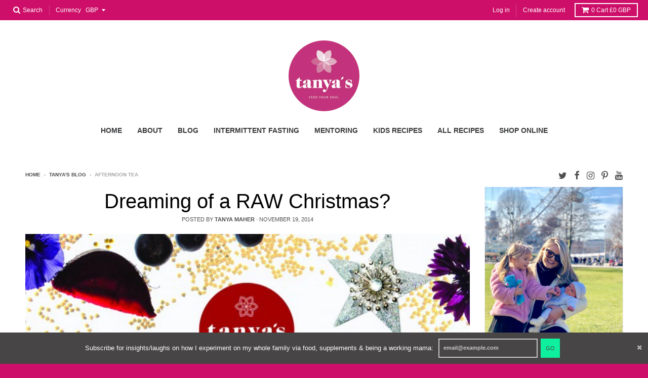

--- FILE ---
content_type: text/html; charset=utf-8
request_url: https://tanyasliving.com/blogs/tanyas-blog/tagged/afternoon-tea?page=2
body_size: 25495
content:
<!doctype html>
<!--[if IE 8]><html class="no-js lt-ie9" lang="en"> <![endif]-->
<!--[if IE 9 ]><html class="ie9 no-js"> <![endif]-->
<!--[if (gt IE 9)|!(IE)]><!--> <html class="no-js" lang="en"> <!--<![endif]-->
<head>
  <meta charset="utf-8">
  <meta http-equiv="X-UA-Compatible" content="IE=edge,chrome=1">
  <link rel="canonical" href="https://tanyasliving.com/blogs/tanyas-blog/tagged/afternoon-tea?page=2">
  <meta name="viewport" content="width=device-width,initial-scale=1">
  <meta name="theme-color" content="#0ff09f">

  
  <link rel="shortcut icon" href="//tanyasliving.com/cdn/shop/files/Tanyas-Raspberry_444ba650-6639-434c-b50e-074bbbb1e303_32x32.png?v=1613172431" type="image/png" />
  

  <title>
    Blog by Tanya Maher &ndash; Tagged &quot;afternoon tea&quot; &ndash; Page 2 &ndash; Tanya&#39;s
  </title>

  
    <meta name="description" content="Tanya writes about the healthiest foods and lifestyle choices for her young family in London and while travelling. The focus is on a raw, vegan and pesticide-free. Most recipes are rawsome!">
  

  
<meta property="og:site_name" content="Tanya&#39;s">
<meta property="og:url" content="https://tanyasliving.com/blogs/tanyas-blog/tagged/afternoon-tea?page=2">
<meta property="og:title" content="Blog by Tanya Maher">
<meta property="og:type" content="website">
<meta property="og:description" content="Tanya writes about the healthiest foods and lifestyle choices for her young family in London and while travelling. The focus is on a raw, vegan and pesticide-free. Most recipes are rawsome!">


<meta name="twitter:site" content="@tanyasliving">
<meta name="twitter:card" content="summary_large_image">
<meta name="twitter:title" content="Blog by Tanya Maher">
<meta name="twitter:description" content="Tanya writes about the healthiest foods and lifestyle choices for her young family in London and while travelling. The focus is on a raw, vegan and pesticide-free. Most recipes are rawsome!">


  <script>window.performance && window.performance.mark && window.performance.mark('shopify.content_for_header.start');</script><meta id="shopify-digital-wallet" name="shopify-digital-wallet" content="/20255567/digital_wallets/dialog">
<meta name="shopify-checkout-api-token" content="d77142a651dce80b07b4c67cbaa11195">
<meta id="in-context-paypal-metadata" data-shop-id="20255567" data-venmo-supported="false" data-environment="production" data-locale="en_US" data-paypal-v4="true" data-currency="GBP">
<link rel="alternate" type="application/atom+xml" title="Feed" href="/blogs/tanyas-blog/tagged/afternoon-tea.atom" />
<link rel="prev" href="/blogs/tanyas-blog/tagged/afternoon-tea?page=1">
<script async="async" src="/checkouts/internal/preloads.js?locale=en-GB"></script>
<script id="shopify-features" type="application/json">{"accessToken":"d77142a651dce80b07b4c67cbaa11195","betas":["rich-media-storefront-analytics"],"domain":"tanyasliving.com","predictiveSearch":true,"shopId":20255567,"locale":"en"}</script>
<script>var Shopify = Shopify || {};
Shopify.shop = "tanyas-living.myshopify.com";
Shopify.locale = "en";
Shopify.currency = {"active":"GBP","rate":"1.0"};
Shopify.country = "GB";
Shopify.theme = {"name":"District","id":177724620,"schema_name":"District","schema_version":"2.2.2","theme_store_id":735,"role":"main"};
Shopify.theme.handle = "null";
Shopify.theme.style = {"id":null,"handle":null};
Shopify.cdnHost = "tanyasliving.com/cdn";
Shopify.routes = Shopify.routes || {};
Shopify.routes.root = "/";</script>
<script type="module">!function(o){(o.Shopify=o.Shopify||{}).modules=!0}(window);</script>
<script>!function(o){function n(){var o=[];function n(){o.push(Array.prototype.slice.apply(arguments))}return n.q=o,n}var t=o.Shopify=o.Shopify||{};t.loadFeatures=n(),t.autoloadFeatures=n()}(window);</script>
<script id="shop-js-analytics" type="application/json">{"pageType":"blog"}</script>
<script defer="defer" async type="module" src="//tanyasliving.com/cdn/shopifycloud/shop-js/modules/v2/client.init-shop-cart-sync_BT-GjEfc.en.esm.js"></script>
<script defer="defer" async type="module" src="//tanyasliving.com/cdn/shopifycloud/shop-js/modules/v2/chunk.common_D58fp_Oc.esm.js"></script>
<script defer="defer" async type="module" src="//tanyasliving.com/cdn/shopifycloud/shop-js/modules/v2/chunk.modal_xMitdFEc.esm.js"></script>
<script type="module">
  await import("//tanyasliving.com/cdn/shopifycloud/shop-js/modules/v2/client.init-shop-cart-sync_BT-GjEfc.en.esm.js");
await import("//tanyasliving.com/cdn/shopifycloud/shop-js/modules/v2/chunk.common_D58fp_Oc.esm.js");
await import("//tanyasliving.com/cdn/shopifycloud/shop-js/modules/v2/chunk.modal_xMitdFEc.esm.js");

  window.Shopify.SignInWithShop?.initShopCartSync?.({"fedCMEnabled":true,"windoidEnabled":true});

</script>
<script>(function() {
  var isLoaded = false;
  function asyncLoad() {
    if (isLoaded) return;
    isLoaded = true;
    var urls = ["https:\/\/chimpstatic.com\/mcjs-connected\/js\/users\/ca11db16ebb45d89870693dd2\/e0442383b00d1c5f9eb0e3c30.js?shop=tanyas-living.myshopify.com"];
    for (var i = 0; i < urls.length; i++) {
      var s = document.createElement('script');
      s.type = 'text/javascript';
      s.async = true;
      s.src = urls[i];
      var x = document.getElementsByTagName('script')[0];
      x.parentNode.insertBefore(s, x);
    }
  };
  if(window.attachEvent) {
    window.attachEvent('onload', asyncLoad);
  } else {
    window.addEventListener('load', asyncLoad, false);
  }
})();</script>
<script id="__st">var __st={"a":20255567,"offset":0,"reqid":"9c190222-38ff-48f0-8c32-146e4edbfef6-1769185828","pageurl":"tanyasliving.com\/blogs\/tanyas-blog\/tagged\/afternoon-tea?page=2","s":"blogs-99595532","u":"43f5317b2fe3","p":"blog","rtyp":"blog","rid":99595532};</script>
<script>window.ShopifyPaypalV4VisibilityTracking = true;</script>
<script id="captcha-bootstrap">!function(){'use strict';const t='contact',e='account',n='new_comment',o=[[t,t],['blogs',n],['comments',n],[t,'customer']],c=[[e,'customer_login'],[e,'guest_login'],[e,'recover_customer_password'],[e,'create_customer']],r=t=>t.map((([t,e])=>`form[action*='/${t}']:not([data-nocaptcha='true']) input[name='form_type'][value='${e}']`)).join(','),a=t=>()=>t?[...document.querySelectorAll(t)].map((t=>t.form)):[];function s(){const t=[...o],e=r(t);return a(e)}const i='password',u='form_key',d=['recaptcha-v3-token','g-recaptcha-response','h-captcha-response',i],f=()=>{try{return window.sessionStorage}catch{return}},m='__shopify_v',_=t=>t.elements[u];function p(t,e,n=!1){try{const o=window.sessionStorage,c=JSON.parse(o.getItem(e)),{data:r}=function(t){const{data:e,action:n}=t;return t[m]||n?{data:e,action:n}:{data:t,action:n}}(c);for(const[e,n]of Object.entries(r))t.elements[e]&&(t.elements[e].value=n);n&&o.removeItem(e)}catch(o){console.error('form repopulation failed',{error:o})}}const l='form_type',E='cptcha';function T(t){t.dataset[E]=!0}const w=window,h=w.document,L='Shopify',v='ce_forms',y='captcha';let A=!1;((t,e)=>{const n=(g='f06e6c50-85a8-45c8-87d0-21a2b65856fe',I='https://cdn.shopify.com/shopifycloud/storefront-forms-hcaptcha/ce_storefront_forms_captcha_hcaptcha.v1.5.2.iife.js',D={infoText:'Protected by hCaptcha',privacyText:'Privacy',termsText:'Terms'},(t,e,n)=>{const o=w[L][v],c=o.bindForm;if(c)return c(t,g,e,D).then(n);var r;o.q.push([[t,g,e,D],n]),r=I,A||(h.body.append(Object.assign(h.createElement('script'),{id:'captcha-provider',async:!0,src:r})),A=!0)});var g,I,D;w[L]=w[L]||{},w[L][v]=w[L][v]||{},w[L][v].q=[],w[L][y]=w[L][y]||{},w[L][y].protect=function(t,e){n(t,void 0,e),T(t)},Object.freeze(w[L][y]),function(t,e,n,w,h,L){const[v,y,A,g]=function(t,e,n){const i=e?o:[],u=t?c:[],d=[...i,...u],f=r(d),m=r(i),_=r(d.filter((([t,e])=>n.includes(e))));return[a(f),a(m),a(_),s()]}(w,h,L),I=t=>{const e=t.target;return e instanceof HTMLFormElement?e:e&&e.form},D=t=>v().includes(t);t.addEventListener('submit',(t=>{const e=I(t);if(!e)return;const n=D(e)&&!e.dataset.hcaptchaBound&&!e.dataset.recaptchaBound,o=_(e),c=g().includes(e)&&(!o||!o.value);(n||c)&&t.preventDefault(),c&&!n&&(function(t){try{if(!f())return;!function(t){const e=f();if(!e)return;const n=_(t);if(!n)return;const o=n.value;o&&e.removeItem(o)}(t);const e=Array.from(Array(32),(()=>Math.random().toString(36)[2])).join('');!function(t,e){_(t)||t.append(Object.assign(document.createElement('input'),{type:'hidden',name:u})),t.elements[u].value=e}(t,e),function(t,e){const n=f();if(!n)return;const o=[...t.querySelectorAll(`input[type='${i}']`)].map((({name:t})=>t)),c=[...d,...o],r={};for(const[a,s]of new FormData(t).entries())c.includes(a)||(r[a]=s);n.setItem(e,JSON.stringify({[m]:1,action:t.action,data:r}))}(t,e)}catch(e){console.error('failed to persist form',e)}}(e),e.submit())}));const S=(t,e)=>{t&&!t.dataset[E]&&(n(t,e.some((e=>e===t))),T(t))};for(const o of['focusin','change'])t.addEventListener(o,(t=>{const e=I(t);D(e)&&S(e,y())}));const B=e.get('form_key'),M=e.get(l),P=B&&M;t.addEventListener('DOMContentLoaded',(()=>{const t=y();if(P)for(const e of t)e.elements[l].value===M&&p(e,B);[...new Set([...A(),...v().filter((t=>'true'===t.dataset.shopifyCaptcha))])].forEach((e=>S(e,t)))}))}(h,new URLSearchParams(w.location.search),n,t,e,['guest_login'])})(!0,!0)}();</script>
<script integrity="sha256-4kQ18oKyAcykRKYeNunJcIwy7WH5gtpwJnB7kiuLZ1E=" data-source-attribution="shopify.loadfeatures" defer="defer" src="//tanyasliving.com/cdn/shopifycloud/storefront/assets/storefront/load_feature-a0a9edcb.js" crossorigin="anonymous"></script>
<script data-source-attribution="shopify.dynamic_checkout.dynamic.init">var Shopify=Shopify||{};Shopify.PaymentButton=Shopify.PaymentButton||{isStorefrontPortableWallets:!0,init:function(){window.Shopify.PaymentButton.init=function(){};var t=document.createElement("script");t.src="https://tanyasliving.com/cdn/shopifycloud/portable-wallets/latest/portable-wallets.en.js",t.type="module",document.head.appendChild(t)}};
</script>
<script data-source-attribution="shopify.dynamic_checkout.buyer_consent">
  function portableWalletsHideBuyerConsent(e){var t=document.getElementById("shopify-buyer-consent"),n=document.getElementById("shopify-subscription-policy-button");t&&n&&(t.classList.add("hidden"),t.setAttribute("aria-hidden","true"),n.removeEventListener("click",e))}function portableWalletsShowBuyerConsent(e){var t=document.getElementById("shopify-buyer-consent"),n=document.getElementById("shopify-subscription-policy-button");t&&n&&(t.classList.remove("hidden"),t.removeAttribute("aria-hidden"),n.addEventListener("click",e))}window.Shopify?.PaymentButton&&(window.Shopify.PaymentButton.hideBuyerConsent=portableWalletsHideBuyerConsent,window.Shopify.PaymentButton.showBuyerConsent=portableWalletsShowBuyerConsent);
</script>
<script data-source-attribution="shopify.dynamic_checkout.cart.bootstrap">document.addEventListener("DOMContentLoaded",(function(){function t(){return document.querySelector("shopify-accelerated-checkout-cart, shopify-accelerated-checkout")}if(t())Shopify.PaymentButton.init();else{new MutationObserver((function(e,n){t()&&(Shopify.PaymentButton.init(),n.disconnect())})).observe(document.body,{childList:!0,subtree:!0})}}));
</script>
<link id="shopify-accelerated-checkout-styles" rel="stylesheet" media="screen" href="https://tanyasliving.com/cdn/shopifycloud/portable-wallets/latest/accelerated-checkout-backwards-compat.css" crossorigin="anonymous">
<style id="shopify-accelerated-checkout-cart">
        #shopify-buyer-consent {
  margin-top: 1em;
  display: inline-block;
  width: 100%;
}

#shopify-buyer-consent.hidden {
  display: none;
}

#shopify-subscription-policy-button {
  background: none;
  border: none;
  padding: 0;
  text-decoration: underline;
  font-size: inherit;
  cursor: pointer;
}

#shopify-subscription-policy-button::before {
  box-shadow: none;
}

      </style>

<script>window.performance && window.performance.mark && window.performance.mark('shopify.content_for_header.end');</script>

  
  
  

  
  
  
  
  


  <link href="//tanyasliving.com/cdn/shop/t/4/assets/theme.scss.css?v=52532598286242542211768290070" rel="stylesheet" type="text/css" media="all" />

  

  <!-- /snippets/oldIE-js.liquid -->


<!--[if lt IE 9]>

<script src="//cdnjs.cloudflare.com/ajax/libs/html5shiv/3.7.2/html5shiv.min.js" type="text/javascript"></script>
<script src="//tanyasliving.com/cdn/shop/t/4/assets/respond.min.js?v=52248677837542619231500891075" type="text/javascript"></script>
<link href="//tanyasliving.com/cdn/shop/t/4/assets/respond-proxy.html" id="respond-proxy" rel="respond-proxy" />
<link href="//tanyasliving.com/search?q=c0d5f707e39bf7c72ffb530851a35a3f" id="respond-redirect" rel="respond-redirect" />
<script src="//tanyasliving.com/search?q=c0d5f707e39bf7c72ffb530851a35a3f" type="text/javascript"></script>
<![endif]-->

  <script>
    window.StyleHatch = window.StyleHatch || {};
    StyleHatch.currencyFormat = "£{{amount}}";
    StyleHatch.Strings = {
      instagramAddToken: "Add your Instagram access token.",
      instagramInvalidToken: "The Instagram access token is invalid. Check to make sure you added the complete token.",
      instagramRateLimitToken: "Your store is currently over Instagram\u0026#39;s rate limit. Contact Style Hatch support for details.",
      addToCart: "Add to Cart",
      soldOut: "Sold Out"
    }
    StyleHatch.ajaxCartEnable = true;
    // Post defer
    window.addEventListener('DOMContentLoaded', function() {
      

      
      
    });
    document.documentElement.className = document.documentElement.className.replace('no-js', 'js');
  </script>

  <!--[if (gt IE 9)|!(IE)]><!--><script src="//tanyasliving.com/cdn/shop/t/4/assets/lazysizes.min.js?v=18864737905805455751500891074" async="async"></script><!--<![endif]-->
  <!--[if lte IE 9]><script src="//tanyasliving.com/cdn/shop/t/4/assets/lazysizes.min.js?v=18864737905805455751500891074"></script><![endif]-->
  <!--[if (gt IE 9)|!(IE)]><!--><script src="//tanyasliving.com/cdn/shop/t/4/assets/vendor.js?v=93128638855166195251500891075" defer="defer"></script><!--<![endif]-->
  <!--[if lte IE 9]><script src="//tanyasliving.com/cdn/shop/t/4/assets/vendor.js?v=93128638855166195251500891075"></script><![endif]-->
  
    <script>
StyleHatch.currencyConverter = true;
StyleHatch.shopCurrency = 'GBP';
StyleHatch.defaultCurrency = 'GBP';
// Formatting
StyleHatch.currencyConverterFormat = 'money_with_currency_format';
StyleHatch.moneyWithCurrencyFormat = "£{{amount}} GBP";
StyleHatch.moneyFormat = "£{{amount}}";
</script>
<!--[if (gt IE 9)|!(IE)]><!--><script src="//cdn.shopify.com/s/javascripts/currencies.js" defer="defer"></script><!--<![endif]-->
<!--[if lte IE 9]><script src="//cdn.shopify.com/s/javascripts/currencies.js"></script><![endif]-->
<!--[if (gt IE 9)|!(IE)]><!--><script src="//tanyasliving.com/cdn/shop/t/4/assets/jquery.currencies.min.js?v=152147414266255262171500891074" defer="defer"></script><!--<![endif]-->
<!--[if lte IE 9]><script src="//tanyasliving.com/cdn/shop/t/4/assets/jquery.currencies.min.js?v=152147414266255262171500891074"></script><![endif]-->

  
  <!--[if (gt IE 9)|!(IE)]><!--><script src="//tanyasliving.com/cdn/shop/t/4/assets/theme.min.js?v=6162787773036356671501098917" defer="defer"></script><!--<![endif]-->
  <!--[if lte IE 9]><script src="//tanyasliving.com/cdn/shop/t/4/assets/theme.min.js?v=6162787773036356671501098917"></script><![endif]-->

<!--Gem_Page_Header_Script-->

<!--End_Gem_Page_Header_Script-->
 


                <script>
                    window.__pagefly_analytics_settings__ = {"acceptTracking":false};
                </script>
				<script src="https://cdn.pagefly.io/static/assets/pf-custom-shopify-cart.js" defer></script>

 <meta property="og:image" content="https://cdn.shopify.com/s/files/1/2025/5567/files/Tanyas-Raspberry_d38f3cf7-6446-4ae6-ab58-b39dd00124b7.png?height=628&pad_color=fff&v=1613170042&width=1200" />
<meta property="og:image:secure_url" content="https://cdn.shopify.com/s/files/1/2025/5567/files/Tanyas-Raspberry_d38f3cf7-6446-4ae6-ab58-b39dd00124b7.png?height=628&pad_color=fff&v=1613170042&width=1200" />
<meta property="og:image:width" content="1200" />
<meta property="og:image:height" content="628" />
<link href="https://monorail-edge.shopifysvc.com" rel="dns-prefetch">
<script>(function(){if ("sendBeacon" in navigator && "performance" in window) {try {var session_token_from_headers = performance.getEntriesByType('navigation')[0].serverTiming.find(x => x.name == '_s').description;} catch {var session_token_from_headers = undefined;}var session_cookie_matches = document.cookie.match(/_shopify_s=([^;]*)/);var session_token_from_cookie = session_cookie_matches && session_cookie_matches.length === 2 ? session_cookie_matches[1] : "";var session_token = session_token_from_headers || session_token_from_cookie || "";function handle_abandonment_event(e) {var entries = performance.getEntries().filter(function(entry) {return /monorail-edge.shopifysvc.com/.test(entry.name);});if (!window.abandonment_tracked && entries.length === 0) {window.abandonment_tracked = true;var currentMs = Date.now();var navigation_start = performance.timing.navigationStart;var payload = {shop_id: 20255567,url: window.location.href,navigation_start,duration: currentMs - navigation_start,session_token,page_type: "blog"};window.navigator.sendBeacon("https://monorail-edge.shopifysvc.com/v1/produce", JSON.stringify({schema_id: "online_store_buyer_site_abandonment/1.1",payload: payload,metadata: {event_created_at_ms: currentMs,event_sent_at_ms: currentMs}}));}}window.addEventListener('pagehide', handle_abandonment_event);}}());</script>
<script id="web-pixels-manager-setup">(function e(e,d,r,n,o){if(void 0===o&&(o={}),!Boolean(null===(a=null===(i=window.Shopify)||void 0===i?void 0:i.analytics)||void 0===a?void 0:a.replayQueue)){var i,a;window.Shopify=window.Shopify||{};var t=window.Shopify;t.analytics=t.analytics||{};var s=t.analytics;s.replayQueue=[],s.publish=function(e,d,r){return s.replayQueue.push([e,d,r]),!0};try{self.performance.mark("wpm:start")}catch(e){}var l=function(){var e={modern:/Edge?\/(1{2}[4-9]|1[2-9]\d|[2-9]\d{2}|\d{4,})\.\d+(\.\d+|)|Firefox\/(1{2}[4-9]|1[2-9]\d|[2-9]\d{2}|\d{4,})\.\d+(\.\d+|)|Chrom(ium|e)\/(9{2}|\d{3,})\.\d+(\.\d+|)|(Maci|X1{2}).+ Version\/(15\.\d+|(1[6-9]|[2-9]\d|\d{3,})\.\d+)([,.]\d+|)( \(\w+\)|)( Mobile\/\w+|) Safari\/|Chrome.+OPR\/(9{2}|\d{3,})\.\d+\.\d+|(CPU[ +]OS|iPhone[ +]OS|CPU[ +]iPhone|CPU IPhone OS|CPU iPad OS)[ +]+(15[._]\d+|(1[6-9]|[2-9]\d|\d{3,})[._]\d+)([._]\d+|)|Android:?[ /-](13[3-9]|1[4-9]\d|[2-9]\d{2}|\d{4,})(\.\d+|)(\.\d+|)|Android.+Firefox\/(13[5-9]|1[4-9]\d|[2-9]\d{2}|\d{4,})\.\d+(\.\d+|)|Android.+Chrom(ium|e)\/(13[3-9]|1[4-9]\d|[2-9]\d{2}|\d{4,})\.\d+(\.\d+|)|SamsungBrowser\/([2-9]\d|\d{3,})\.\d+/,legacy:/Edge?\/(1[6-9]|[2-9]\d|\d{3,})\.\d+(\.\d+|)|Firefox\/(5[4-9]|[6-9]\d|\d{3,})\.\d+(\.\d+|)|Chrom(ium|e)\/(5[1-9]|[6-9]\d|\d{3,})\.\d+(\.\d+|)([\d.]+$|.*Safari\/(?![\d.]+ Edge\/[\d.]+$))|(Maci|X1{2}).+ Version\/(10\.\d+|(1[1-9]|[2-9]\d|\d{3,})\.\d+)([,.]\d+|)( \(\w+\)|)( Mobile\/\w+|) Safari\/|Chrome.+OPR\/(3[89]|[4-9]\d|\d{3,})\.\d+\.\d+|(CPU[ +]OS|iPhone[ +]OS|CPU[ +]iPhone|CPU IPhone OS|CPU iPad OS)[ +]+(10[._]\d+|(1[1-9]|[2-9]\d|\d{3,})[._]\d+)([._]\d+|)|Android:?[ /-](13[3-9]|1[4-9]\d|[2-9]\d{2}|\d{4,})(\.\d+|)(\.\d+|)|Mobile Safari.+OPR\/([89]\d|\d{3,})\.\d+\.\d+|Android.+Firefox\/(13[5-9]|1[4-9]\d|[2-9]\d{2}|\d{4,})\.\d+(\.\d+|)|Android.+Chrom(ium|e)\/(13[3-9]|1[4-9]\d|[2-9]\d{2}|\d{4,})\.\d+(\.\d+|)|Android.+(UC? ?Browser|UCWEB|U3)[ /]?(15\.([5-9]|\d{2,})|(1[6-9]|[2-9]\d|\d{3,})\.\d+)\.\d+|SamsungBrowser\/(5\.\d+|([6-9]|\d{2,})\.\d+)|Android.+MQ{2}Browser\/(14(\.(9|\d{2,})|)|(1[5-9]|[2-9]\d|\d{3,})(\.\d+|))(\.\d+|)|K[Aa][Ii]OS\/(3\.\d+|([4-9]|\d{2,})\.\d+)(\.\d+|)/},d=e.modern,r=e.legacy,n=navigator.userAgent;return n.match(d)?"modern":n.match(r)?"legacy":"unknown"}(),u="modern"===l?"modern":"legacy",c=(null!=n?n:{modern:"",legacy:""})[u],f=function(e){return[e.baseUrl,"/wpm","/b",e.hashVersion,"modern"===e.buildTarget?"m":"l",".js"].join("")}({baseUrl:d,hashVersion:r,buildTarget:u}),m=function(e){var d=e.version,r=e.bundleTarget,n=e.surface,o=e.pageUrl,i=e.monorailEndpoint;return{emit:function(e){var a=e.status,t=e.errorMsg,s=(new Date).getTime(),l=JSON.stringify({metadata:{event_sent_at_ms:s},events:[{schema_id:"web_pixels_manager_load/3.1",payload:{version:d,bundle_target:r,page_url:o,status:a,surface:n,error_msg:t},metadata:{event_created_at_ms:s}}]});if(!i)return console&&console.warn&&console.warn("[Web Pixels Manager] No Monorail endpoint provided, skipping logging."),!1;try{return self.navigator.sendBeacon.bind(self.navigator)(i,l)}catch(e){}var u=new XMLHttpRequest;try{return u.open("POST",i,!0),u.setRequestHeader("Content-Type","text/plain"),u.send(l),!0}catch(e){return console&&console.warn&&console.warn("[Web Pixels Manager] Got an unhandled error while logging to Monorail."),!1}}}}({version:r,bundleTarget:l,surface:e.surface,pageUrl:self.location.href,monorailEndpoint:e.monorailEndpoint});try{o.browserTarget=l,function(e){var d=e.src,r=e.async,n=void 0===r||r,o=e.onload,i=e.onerror,a=e.sri,t=e.scriptDataAttributes,s=void 0===t?{}:t,l=document.createElement("script"),u=document.querySelector("head"),c=document.querySelector("body");if(l.async=n,l.src=d,a&&(l.integrity=a,l.crossOrigin="anonymous"),s)for(var f in s)if(Object.prototype.hasOwnProperty.call(s,f))try{l.dataset[f]=s[f]}catch(e){}if(o&&l.addEventListener("load",o),i&&l.addEventListener("error",i),u)u.appendChild(l);else{if(!c)throw new Error("Did not find a head or body element to append the script");c.appendChild(l)}}({src:f,async:!0,onload:function(){if(!function(){var e,d;return Boolean(null===(d=null===(e=window.Shopify)||void 0===e?void 0:e.analytics)||void 0===d?void 0:d.initialized)}()){var d=window.webPixelsManager.init(e)||void 0;if(d){var r=window.Shopify.analytics;r.replayQueue.forEach((function(e){var r=e[0],n=e[1],o=e[2];d.publishCustomEvent(r,n,o)})),r.replayQueue=[],r.publish=d.publishCustomEvent,r.visitor=d.visitor,r.initialized=!0}}},onerror:function(){return m.emit({status:"failed",errorMsg:"".concat(f," has failed to load")})},sri:function(e){var d=/^sha384-[A-Za-z0-9+/=]+$/;return"string"==typeof e&&d.test(e)}(c)?c:"",scriptDataAttributes:o}),m.emit({status:"loading"})}catch(e){m.emit({status:"failed",errorMsg:(null==e?void 0:e.message)||"Unknown error"})}}})({shopId: 20255567,storefrontBaseUrl: "https://tanyasliving.com",extensionsBaseUrl: "https://extensions.shopifycdn.com/cdn/shopifycloud/web-pixels-manager",monorailEndpoint: "https://monorail-edge.shopifysvc.com/unstable/produce_batch",surface: "storefront-renderer",enabledBetaFlags: ["2dca8a86"],webPixelsConfigList: [{"id":"149225778","eventPayloadVersion":"v1","runtimeContext":"LAX","scriptVersion":"1","type":"CUSTOM","privacyPurposes":["ANALYTICS"],"name":"Google Analytics tag (migrated)"},{"id":"shopify-app-pixel","configuration":"{}","eventPayloadVersion":"v1","runtimeContext":"STRICT","scriptVersion":"0450","apiClientId":"shopify-pixel","type":"APP","privacyPurposes":["ANALYTICS","MARKETING"]},{"id":"shopify-custom-pixel","eventPayloadVersion":"v1","runtimeContext":"LAX","scriptVersion":"0450","apiClientId":"shopify-pixel","type":"CUSTOM","privacyPurposes":["ANALYTICS","MARKETING"]}],isMerchantRequest: false,initData: {"shop":{"name":"Tanya's","paymentSettings":{"currencyCode":"GBP"},"myshopifyDomain":"tanyas-living.myshopify.com","countryCode":"GB","storefrontUrl":"https:\/\/tanyasliving.com"},"customer":null,"cart":null,"checkout":null,"productVariants":[],"purchasingCompany":null},},"https://tanyasliving.com/cdn","fcfee988w5aeb613cpc8e4bc33m6693e112",{"modern":"","legacy":""},{"shopId":"20255567","storefrontBaseUrl":"https:\/\/tanyasliving.com","extensionBaseUrl":"https:\/\/extensions.shopifycdn.com\/cdn\/shopifycloud\/web-pixels-manager","surface":"storefront-renderer","enabledBetaFlags":"[\"2dca8a86\"]","isMerchantRequest":"false","hashVersion":"fcfee988w5aeb613cpc8e4bc33m6693e112","publish":"custom","events":"[[\"page_viewed\",{}]]"});</script><script>
  window.ShopifyAnalytics = window.ShopifyAnalytics || {};
  window.ShopifyAnalytics.meta = window.ShopifyAnalytics.meta || {};
  window.ShopifyAnalytics.meta.currency = 'GBP';
  var meta = {"page":{"pageType":"blog","resourceType":"blog","resourceId":99595532,"requestId":"9c190222-38ff-48f0-8c32-146e4edbfef6-1769185828"}};
  for (var attr in meta) {
    window.ShopifyAnalytics.meta[attr] = meta[attr];
  }
</script>
<script class="analytics">
  (function () {
    var customDocumentWrite = function(content) {
      var jquery = null;

      if (window.jQuery) {
        jquery = window.jQuery;
      } else if (window.Checkout && window.Checkout.$) {
        jquery = window.Checkout.$;
      }

      if (jquery) {
        jquery('body').append(content);
      }
    };

    var hasLoggedConversion = function(token) {
      if (token) {
        return document.cookie.indexOf('loggedConversion=' + token) !== -1;
      }
      return false;
    }

    var setCookieIfConversion = function(token) {
      if (token) {
        var twoMonthsFromNow = new Date(Date.now());
        twoMonthsFromNow.setMonth(twoMonthsFromNow.getMonth() + 2);

        document.cookie = 'loggedConversion=' + token + '; expires=' + twoMonthsFromNow;
      }
    }

    var trekkie = window.ShopifyAnalytics.lib = window.trekkie = window.trekkie || [];
    if (trekkie.integrations) {
      return;
    }
    trekkie.methods = [
      'identify',
      'page',
      'ready',
      'track',
      'trackForm',
      'trackLink'
    ];
    trekkie.factory = function(method) {
      return function() {
        var args = Array.prototype.slice.call(arguments);
        args.unshift(method);
        trekkie.push(args);
        return trekkie;
      };
    };
    for (var i = 0; i < trekkie.methods.length; i++) {
      var key = trekkie.methods[i];
      trekkie[key] = trekkie.factory(key);
    }
    trekkie.load = function(config) {
      trekkie.config = config || {};
      trekkie.config.initialDocumentCookie = document.cookie;
      var first = document.getElementsByTagName('script')[0];
      var script = document.createElement('script');
      script.type = 'text/javascript';
      script.onerror = function(e) {
        var scriptFallback = document.createElement('script');
        scriptFallback.type = 'text/javascript';
        scriptFallback.onerror = function(error) {
                var Monorail = {
      produce: function produce(monorailDomain, schemaId, payload) {
        var currentMs = new Date().getTime();
        var event = {
          schema_id: schemaId,
          payload: payload,
          metadata: {
            event_created_at_ms: currentMs,
            event_sent_at_ms: currentMs
          }
        };
        return Monorail.sendRequest("https://" + monorailDomain + "/v1/produce", JSON.stringify(event));
      },
      sendRequest: function sendRequest(endpointUrl, payload) {
        // Try the sendBeacon API
        if (window && window.navigator && typeof window.navigator.sendBeacon === 'function' && typeof window.Blob === 'function' && !Monorail.isIos12()) {
          var blobData = new window.Blob([payload], {
            type: 'text/plain'
          });

          if (window.navigator.sendBeacon(endpointUrl, blobData)) {
            return true;
          } // sendBeacon was not successful

        } // XHR beacon

        var xhr = new XMLHttpRequest();

        try {
          xhr.open('POST', endpointUrl);
          xhr.setRequestHeader('Content-Type', 'text/plain');
          xhr.send(payload);
        } catch (e) {
          console.log(e);
        }

        return false;
      },
      isIos12: function isIos12() {
        return window.navigator.userAgent.lastIndexOf('iPhone; CPU iPhone OS 12_') !== -1 || window.navigator.userAgent.lastIndexOf('iPad; CPU OS 12_') !== -1;
      }
    };
    Monorail.produce('monorail-edge.shopifysvc.com',
      'trekkie_storefront_load_errors/1.1',
      {shop_id: 20255567,
      theme_id: 177724620,
      app_name: "storefront",
      context_url: window.location.href,
      source_url: "//tanyasliving.com/cdn/s/trekkie.storefront.8d95595f799fbf7e1d32231b9a28fd43b70c67d3.min.js"});

        };
        scriptFallback.async = true;
        scriptFallback.src = '//tanyasliving.com/cdn/s/trekkie.storefront.8d95595f799fbf7e1d32231b9a28fd43b70c67d3.min.js';
        first.parentNode.insertBefore(scriptFallback, first);
      };
      script.async = true;
      script.src = '//tanyasliving.com/cdn/s/trekkie.storefront.8d95595f799fbf7e1d32231b9a28fd43b70c67d3.min.js';
      first.parentNode.insertBefore(script, first);
    };
    trekkie.load(
      {"Trekkie":{"appName":"storefront","development":false,"defaultAttributes":{"shopId":20255567,"isMerchantRequest":null,"themeId":177724620,"themeCityHash":"17328458685847311413","contentLanguage":"en","currency":"GBP","eventMetadataId":"d3802a85-adeb-4661-ac56-e94eb562a8d8"},"isServerSideCookieWritingEnabled":true,"monorailRegion":"shop_domain","enabledBetaFlags":["65f19447"]},"Session Attribution":{},"S2S":{"facebookCapiEnabled":false,"source":"trekkie-storefront-renderer","apiClientId":580111}}
    );

    var loaded = false;
    trekkie.ready(function() {
      if (loaded) return;
      loaded = true;

      window.ShopifyAnalytics.lib = window.trekkie;

      var originalDocumentWrite = document.write;
      document.write = customDocumentWrite;
      try { window.ShopifyAnalytics.merchantGoogleAnalytics.call(this); } catch(error) {};
      document.write = originalDocumentWrite;

      window.ShopifyAnalytics.lib.page(null,{"pageType":"blog","resourceType":"blog","resourceId":99595532,"requestId":"9c190222-38ff-48f0-8c32-146e4edbfef6-1769185828","shopifyEmitted":true});

      var match = window.location.pathname.match(/checkouts\/(.+)\/(thank_you|post_purchase)/)
      var token = match? match[1]: undefined;
      if (!hasLoggedConversion(token)) {
        setCookieIfConversion(token);
        
      }
    });


        var eventsListenerScript = document.createElement('script');
        eventsListenerScript.async = true;
        eventsListenerScript.src = "//tanyasliving.com/cdn/shopifycloud/storefront/assets/shop_events_listener-3da45d37.js";
        document.getElementsByTagName('head')[0].appendChild(eventsListenerScript);

})();</script>
  <script>
  if (!window.ga || (window.ga && typeof window.ga !== 'function')) {
    window.ga = function ga() {
      (window.ga.q = window.ga.q || []).push(arguments);
      if (window.Shopify && window.Shopify.analytics && typeof window.Shopify.analytics.publish === 'function') {
        window.Shopify.analytics.publish("ga_stub_called", {}, {sendTo: "google_osp_migration"});
      }
      console.error("Shopify's Google Analytics stub called with:", Array.from(arguments), "\nSee https://help.shopify.com/manual/promoting-marketing/pixels/pixel-migration#google for more information.");
    };
    if (window.Shopify && window.Shopify.analytics && typeof window.Shopify.analytics.publish === 'function') {
      window.Shopify.analytics.publish("ga_stub_initialized", {}, {sendTo: "google_osp_migration"});
    }
  }
</script>
<script
  defer
  src="https://tanyasliving.com/cdn/shopifycloud/perf-kit/shopify-perf-kit-3.0.4.min.js"
  data-application="storefront-renderer"
  data-shop-id="20255567"
  data-render-region="gcp-us-central1"
  data-page-type="blog"
  data-theme-instance-id="177724620"
  data-theme-name="District"
  data-theme-version="2.2.2"
  data-monorail-region="shop_domain"
  data-resource-timing-sampling-rate="10"
  data-shs="true"
  data-shs-beacon="true"
  data-shs-export-with-fetch="true"
  data-shs-logs-sample-rate="1"
  data-shs-beacon-endpoint="https://tanyasliving.com/api/collect"
></script>
</head> 

<body id="blog-by-tanya-maher" class="template-blog" data-template-directory="" data-template"blog" >

            
              


  
  <script type="text/javascript">if(typeof isGwHelperLoaded==='undefined'){(function(){var HE_DOMAIN=localStorage.getItem('ssw_debug_domain');if(!HE_DOMAIN){HE_DOMAIN='https://app.growave.io'}var GW_IS_DEV=localStorage.getItem('ssw_debug');if(!GW_IS_DEV){GW_IS_DEV=0}if(!window.Ssw){Ssw={}}function isReadyStatus(){return typeof ssw==="function"&&window.gwPolyfillsLoaded}function sswRun(application){if(isReadyStatus()){setTimeout(function(){application(ssw)},0)}else{var _loadSswLib=setInterval(function(){if(isReadyStatus()){clearInterval(_loadSswLib);application(ssw)}},30)}}var sswApp={default:0,cart_item_count:0,accounts_enabled:1,pageUrls:{wishlist:'/pages/wishlist',profile:'/pages/profile',profileEdit:'/pages/profile-edit',reward:'/pages/reward',referral:'/pages/referral',reviews:'/pages/reviews',reviewShare:'/pages/share-review',instagram:'/pages/shop-instagram',editNotification:'/pages/edit-notifications'},modules:{comment:null,community:null,fave:null,instagram:null,questions:null,review:null,sharing:null,reward:null}};var sswLangs={data:{},add:function(key,value){this.data[key]=value},t:function(key,params){var value=key;if(typeof this.data[key]!=='undefined'){value=this.data[key]}value=(value&&value.indexOf("translation missing:")<0)?value:key;if(params){value=value.replace(/\{\{\s?(\w+)\s?\}\}/g,function(match,variable){return(typeof params[variable]!='undefined')?params[variable]:match})}return value},p:function(key_singular,key_plural,count,params){if(count==1){return this.t(key_singular,params)}else{return this.t(key_plural,params)}}};sswApp.metafield_settings={"cart_count_id":"#cart-count","cart_total_id":"#cart-total"};var sswPublishedLocales={};sswPublishedLocales["en"]={endonym_name:"English",iso_code:"en",name:"English",root_url:"/",primary:true};window.sswRun=sswRun;window.sswApp=sswApp;window.sswPublishedLocales=sswPublishedLocales||{};window.sswLangs=sswLangs;window.HE_DOMAIN=HE_DOMAIN;window.GW_IS_DEV=GW_IS_DEV;window.currency_format="£{{amount}}";window.shop_name="Tanya\u0026#39;s";window.colorSettings="";window.sswProxyUrl="\/apps\/ssw-instagram";window.GW_ASSETS_BASE_URL=window.GW_IS_DEV?HE_DOMAIN+'/public/assets/build/':"https://static.socialshopwave.com/ssw-assets/";window.GW_ASSETS_MANIFEST={};window.GW_ASSETS_MANIFEST={"core.critical.css":"core-215011c021.critical.css","core.critical.js":"core-3b8e1a0d70.critical.js","core.library.js":"core-4485bb0ccb.library.js","core.product_link.js":"core-ce91c52f39.product_link.js","instagram.gallery.css":"instagram-057c4f1aac.gallery.css","instagram.gallery.js":"instagram-5e0f12bfc5.gallery.js","instagram.modal.css":"instagram-dec1f97a32.modal.css","instagram.modal.js":"instagram-85f790989d.modal.js","instagram.slider.lib.js":"instagram-f4b686196a.slider.lib.js","lib.datepicker.css":"lib-6fc1108037.datepicker.css","lib.datepicker.js":"lib-9c5a702486.datepicker.js","lib.dropdown.css":"lib-52591346ba.dropdown.css","lib.dropdown.js":"lib-21b24ea07f.dropdown.js","lib.gw-carousel.js":"lib-dc8ddeb429.gw-carousel.js","lib.gw-masonry.js":"lib-db3dfd2364.gw-masonry.js","lib.modal.css":"lib-f911819b22.modal.css","lib.modal.js":"lib-e0b3f94217.modal.js","lib.photoswipe.js":"lib-5b38071dcb.photoswipe.js","lib.popover.js":"lib-858d4bc667.popover.js","lib.validate.js":"lib-4c4115500f.validate.js","login.critical.css":"login-f71507df27.critical.css","login.critical.js":"login-233703a86e.critical.js","login.main.css":"login-f1dffdce92.main.css","login.main.js":"login-28c132fba1.main.js","question.critical.js":"question-3fd9ae5a96.critical.js","question.main.css":"question-6f971ec8e7.main.css","review.critical.css":"review-5f10acf3ec.critical.css","review.critical.js":"review-d41d8cd98f.critical.js","review.main.css":"review-a6cc845f19.main.css","review.main.js":"review-2c755e07a6.main.js","review.popup.critical.js":"review-f93131e525.popup.critical.js","review.popup.main.js":"review-b5977250af.popup.main.js","review.widget.critical.js":"review-9627295967.widget.critical.js","review.widget.main.js":"review-125616d87d.widget.main.js","reward.critical.js":"reward-bb6079ffe3.critical.js","reward.main.css":"reward-fa028be264.main.css","reward.main.js":"reward-50e34a45bb.main.js","reward.notification.css":"reward-ee53c45bad.notification.css","reward.notification.js":"reward-89905432b0.notification.js","reward.tab.caption.css":"reward-04ff42d153.tab.caption.css","ssw-fontello.woff":"ssw-fontello-b60fd7c8c9.woff","wishlist.common.js":"wishlist-ccbdef9011.common.js","wishlist.critical.css":"wishlist-17c222696e.critical.css","wishlist.critical.js":"wishlist-01e97e5ff7.critical.js","wishlist.main.css":"wishlist-7c041f0cd1.main.css","wishlist.main.js":"wishlist-125e53b227.main.js"};window.GW_CUSTOM_CSS_URL='//tanyasliving.com/cdn/shop/t/4/assets/socialshopwave-custom.css?v=111603181540343972631593744450'})();(function(){var loadScriptsCalled=false;var loadDelay=typeof sswLoadScriptsDelay!=='undefined'?sswLoadScriptsDelay:2000;const LOAD_SCRIPTS_EVENTS=["scroll","mousemove","touchstart","load"];function loadScript(url){if(window.GW_IS_DEV){url+='?shop=https://tanyasliving.com&t='+new Date().getTime();if(localStorage.getItem('ssw_custom_project')){url+='&ssw_custom_project='+localStorage.getItem('ssw_custom_project')}}var script=document.createElement('script');script.src=url;script.defer=true;document.body.appendChild(script)}function loadScripts(){if(!loadScriptsCalled){loadScriptsCalled=true;var isBot=/bot|googlebot|Mediapartners-Google|crawler|spider|robot|crawling|PhantomJS/i.test(navigator.userAgent);if(!isBot){var criticalJsName=window.GW_IS_DEV?'core.critical.js':window.GW_ASSETS_MANIFEST['core.critical.js'];var criticalJsUrl=window.GW_ASSETS_BASE_URL+criticalJsName;loadScript(criticalJsUrl);}}}function onUserInteractive(event){var timeout=event.type=="load"?loadDelay:0;setTimeout(function(){loadScripts();unbindWindowEvents()},timeout)}function bindWindowEvents(){LOAD_SCRIPTS_EVENTS.forEach((eventName)=>{window.addEventListener(eventName,onUserInteractive,false)})}function unbindWindowEvents(){LOAD_SCRIPTS_EVENTS.forEach((eventName)=>{window.removeEventListener(eventName,onUserInteractive,false)})}bindWindowEvents()})();window.isGwHelperLoaded=true}sswLangs.data={"shop_it":"SHOP IT","add_to_cart":"Add To Cart","adding_to_cart":"Adding...","sold_out":"Sold Out","checkout":"Checkout","buy":"Buy","back":"Back","description":"Description","load_more":"Load More","click_for_sound_on":"Click for sound on","click_for_sound_off":"Click for sound off","view_on_instagram":"View on Instagram","view_on_tiktok":"View on tiktok","instagram_gallery":"Instagram Gallery"}</script> 
  
    <style>
  @font-face {
    font-family: "Ssw Fontello";
    src: url("//tanyasliving.com/cdn/shop/t/4/assets/ssw-fontello.woff?v=8128985819771460921618385432") format("woff");
    font-weight: 400;
    font-style: normal;
    font-display: fallback;
  }
  :root {
    
    
    
    
    
    
    
    
    
    
    
    
    
    
    
    
    
    
    
    
    
    
    
    
    
    
    
    
    
    
    
    
    
    
    
    
    
    
    
    
    
    
    
    
    
    
    
    
    
    
    
    
    
    
    
    
    
    
    
    
    
    
    
    
    
    
    
  }
</style>

   <style id="ssw-temp-styles">#ssw-cart-modal,#ssw-suggest-login,.ssw-modal,.ssw-hide,.ssw-dropdown-menu,#ssw-topauth ul.ssw-dropdown-menu,.ssw-widget-login ul.ssw-dropdown-menu,.nav ul.menu .ssw-auth-dropdown ul.ssw-dropdown-menu,.ssw-auth-dropdown ul.ssw-dropdown-menu{display:none;}</style><style id="ssw-design-preview"></style>  <input id="ssw_cid" type="hidden" value="0"/> 
  
  
  
  
  
  

            

  <div id="page">
    <div id="shopify-section-promos" class="shopify-section promos"><div data-section-id="promos" data-section-type="promos-section" data-scroll-lock="true">
  
    
    

    
    

    
    
      <div id="block-1482144691692" class="promo-popup promo-popup-1482144691692 style-overlay"
        data-type="popup"
        data-show-delay="5000"
        data-show-again-delay="14"
        data-homepage-limit="false"
        data-visitor-limit="true"
        data-visitor="true"
        data-show-for="both"
        data-id="1482144691692"
        >
        
          <div class="popup-image">
            <img src="//tanyasliving.com/cdn/shop/files/BetterRaw_Facebook-Banner_55f9a694-e01c-4561-8499-4aac13c70b1a_400x.png?v=1613172463"
              srcset="//tanyasliving.com/cdn/shop/files/BetterRaw_Facebook-Banner_55f9a694-e01c-4561-8499-4aac13c70b1a_400x.png?v=1613172463 1x, //tanyasliving.com/cdn/shop/files/BetterRaw_Facebook-Banner_55f9a694-e01c-4561-8499-4aac13c70b1a_400x@2x.png?v=1613172463 2x"
              alt="Tanya&#39;s" />
          </div>
        
        <div class="wrapper">
          <div class="popup-close">
            <span class="icon-text">
              <span class="icon icon-close" aria-hidden="true"></span>
              <span class="text">Close</span>
            </span>
          </div>
          <div class="popup-container">
            <div class="popup-message">
              <h4>Join 47,000+ readers</h4>
              <p>My newsletter is the first place I announce workshop news, cafe specials, new recipes and mentoring opportunities. 
Plus sign up and you get a FREE 1 Day Raw Food menu plan!</p>
            </div>
            
              <div class="popup-email">
                <!-- /snippets/newsletter-subscribe.liquid -->
<form method="post" action="/contact#contact_form" id="contact_form" accept-charset="UTF-8" class="contact-form"><input type="hidden" name="form_type" value="customer" /><input type="hidden" name="utf8" value="✓" />
  

  
    <input type="hidden" name="contact[tags]" value="prospect, email subscribe, popup">
    <div class="input-row">
      <div class="input-wrapper">
        <input type="email" name="contact[email]" id="email" placeholder="email@example.com" class="input-group-field" required>
      </div>
      <div class="button-wrapper">
        <button type="submit" id="subscribe" class="btn">Go</button>
      </div>
    </div>
  
</form>

              </div>
            
          </div>
        </div>
      </div>
      <style>
      .promo-popup-1482144691692 {
        background-color: #ce0f69;
        color: #ffffff;
      }
      .promo-popup-1482144691692 h4 {
        color: #ffffff;
      }
      .promo-popup-1482144691692 .popup-email {
        border-top-color: rgba(255,255,255,0.2);
      }
      .promo-popup-1482144691692 .popup-email input {
        border-color: rgba(255,255,255,0.5);
      }
      .promo-popup-1482144691692 .popup-email input.errors {
        border-color: #0ff09f;
      }
      .promo-popup-1482144691692 .popup-email input:focus {
        border-color: #ffffff;
      }
      .promo-popup-1482144691692 .popup-email input::-webkit-input-placeholder,
      .promo-popup-1482144691692 .popup-email input::-moz-placeholder,
      .promo-popup-1482144691692 .popup-email input:-ms-input-placeholder,
      .promo-popup-1482144691692 .popup-email input:-moz-placeholder {
        color: rgba(255,255,255,0.5);
      }
      .promo-popup-1482144691692 .popup-email button {
        background-color: #0ff09f;
        color: #ce0f69;
      }
      .promo-popup-1482144691692 .popup-email div.errors {
        color: #0ff09f;
      }
      </style>
    

  
    
    

    
    
      <header id="block-1500897017877" class="promo-bar promo-bar-1500897017877 signup-bar align-center size-default placement-bottom"
        data-type="signup-bar"
        data-bar-placement="bottom"
        data-show-for="both"
        data-homepage-limit="false"
        data-visitor-limit="true"
        data-hide-delay="no-delay"
        >
        <span class="signup-bar-text">Subscribe for insights/laughs on how I experiment on my whole family via food, supplements &amp; being a working mama:</span>
        
          <div class="popup-email">
            <!-- /snippets/newsletter-subscribe.liquid -->
<form method="post" action="/contact#contact_form" id="contact_form" accept-charset="UTF-8" class="contact-form"><input type="hidden" name="form_type" value="customer" /><input type="hidden" name="utf8" value="✓" />
  

  
    <input type="hidden" name="contact[tags]" value="prospect, email subscribe, signup-bar">
    <div class="input-row">
      <div class="input-wrapper">
        <input type="email" name="contact[email]" id="email" placeholder="email@example.com" class="input-group-field" required>
      </div>
      <div class="button-wrapper">
        <button type="submit" id="subscribe" class="btn">Go</button>
      </div>
    </div>
  
</form>

          </div>
        
        <div class="popup-close">
          <span class="icon-text">
            <span class="icon icon-close" aria-hidden="true"></span>
            <span class="text">Close</span>
          </span>
        </div>
      </header>
      <style>
      header.promo-bar-1500897017877 {
        background-color: #474546;
        color: #ffffff;
      }
      header.promo-bar-1500897017877 .popup-email input {
        border-color: rgba(255,255,255,0.7);
        color: #ffffff;
      }
      header.promo-bar-1500897017877 .popup-email input.errors {
        border-color: #0ff09f;
      }
      header.promo-bar-1500897017877 .popup-email input:focus {
        border-color: #ffffff;
      }
      header.promo-bar-1500897017877 .popup-email input::-webkit-input-placeholder {
        color: rgba(255,255,255,0.7);
      }
      header.promo-bar-1500897017877 .popup-email input::-moz-placeholder{
        color: rgba(255,255,255,0.7);
      }
      header.promo-bar-1500897017877 .popup-email input:-ms-input-placeholder{
        color: rgba(255,255,255,0.7);
      }
      header.promo-bar-1500897017877 .popup-email input:-moz-placeholder {
        color: rgba(255,255,255,0.7);
      }
      header.promo-bar-1500897017877 .popup-email button {
        background-color: #0ff09f;
        color: #474546;
      }
      header.promo-bar-1500897017877.signup-bar .errors {
        color: #0ff09f;
        border-color: rgba(255,255,255,0.5);
      }
      </style>
    

    
    

  
</div>


</div>
    <header class="util">
  <div class="wrapper">

    <div class="search-wrapper">
      <!-- /snippets/search-bar.liquid -->


<form action="/search" method="get" class="input-group search-bar" role="search">
  <div class="icon-wrapper">
    <span class="icon-fallback-text">
      <span class="icon icon-search" aria-hidden="true"></span>
      <span class="fallback-text">Search</span>
    </span>
  </div>
  <div class="input-wrapper">
    <input type="search" name="q" value="" placeholder="Search our store" class="input-group-field" aria-label="Search our store">
  </div>
  <div class="button-wrapper">
    <span class="input-group-btn">
      <button type="button" class="btn icon-fallback-text">
        <span class="icon icon-close" aria-hidden="true"></span>
        <span class="fallback-text">Close menu</span>
      </button>
    </span>
  </div>
</form>
    </div>

    <div class="left-wrapper">
      <ul class="text-links">
        <li class="mobile-menu">
          <a href="#menu" class="toggle-menu menu-link">
            <span class="icon-text">
              <span class="icon icon-menu" aria-hidden="true"></span>
              <span class="text" data-close-text="Close menu">Menu</span>
            </span>
          </a>
        </li>
        <li>
          <a href="#" class="search">
            <span class="icon-text">
              <span class="icon icon-search" aria-hidden="true"></span>
              <span class="text">Search</span>
            </span>
          </a>
        </li>
      </ul>
      
      
        <div class="currency-picker-contain">
  <label>Currency</label>
  <select class="currency-picker" name="currencies">
  
  
  <option value="GBP" selected="selected">GBP</option>
  
    
    <option value="USD">USD</option>
    
  
    
    <option value="CAD">CAD</option>
    
  
    
  
    
    <option value="EUR">EUR</option>
    
  
    
    <option value="JPY">JPY</option>
    
  
  </select>
</div>

      
    </div>

    <div class="right-wrapper">
      
      
        <!-- /snippets/accounts-nav.liquid -->
<ul class="text-links">
  
    <li>
      <a href="/account/login" id="customer_login_link">Log in</a>
    </li>
    <li>
      <a href="/account/register" id="customer_register_link">Create account</a>
    </li>
  
</ul>
      
      
      <a href="/cart" id="CartButton">
        <span class="icon-fallback-text">
          <span class="icon icon-cart" aria-hidden="true"></span>
        </span>
        <span id="CartCount">0</span>
        Cart
        <span id="CartCost" class="money"></span>

      </a>
      
        <!-- /snippets/cart-preview.liquid -->
<div class="cart-preview">
  <div class="cart-preview-title">
    Added to Cart
  </div>
  <div class="product-container">
    <div class="box product">
      <figure>
        <a href="#" class="product-image"></a>
        <figcaption>
          <a href="#" class="product-title"></a>
          <ul class="product-variant options"></ul>
          <span class="product-price price money"></span>
        </figcaption>
      </figure>
    </div>
  </div>
  <div class="cart-preview-total">
    
    <div class="count plural">You have <span class="item-count"></span> items in your cart</div>
    <div class="count singular">You have <span class="item-count">1</span> item in your cart</div>
    <div class="label">Total</div>
    <div class="total-price total"><span class="money"></span></div>
  </div>
  <a href="/cart" class="button solid">Check Out</a>
  <a href="#continue" class="button outline continue-shopping">Continue Shopping</a>
</div>
      
    </div>
  </div>
</header>

    <div id="shopify-section-header" class="shopify-section header"><div data-section-id="header" data-section-type="header-section">
  <div class="site-header-wrapper">
    <header class="site-header  full-width" data-scroll-lock="util" role="banner">

      <div class="wrapper">
        <div class="logo-nav-contain layout-vertical">
          
          <div class="logo-contain">
            
              <div class="site-logo has-image" itemscope itemtype="http://schema.org/Organization">
            
              
                <a href="/" itemprop="url" class="logo-image">
                  
                  
                  
                  <img src="//tanyasliving.com/cdn/shop/files/Tanyas-Raspberry_a18dac94-0739-4b65-8109-d0892e7d1654_140x.png?v=1613172431"
                    srcset="//tanyasliving.com/cdn/shop/files/Tanyas-Raspberry_a18dac94-0739-4b65-8109-d0892e7d1654_140x.png?v=1613172431 1x
                            ,//tanyasliving.com/cdn/shop/files/Tanyas-Raspberry_a18dac94-0739-4b65-8109-d0892e7d1654_140x@2x.png?v=1613172431 2x"
                    alt="Tanya&#39;s">
                </a>
              
            
              </div>
            
          </div>

          <nav class="nav-bar" role="navigation">
            <ul class="site-nav">
  
  
  
  
    <li >
      <a href="/">Home</a>
    </li>
  
  
  
  
  
    <li >
      <a href="/pages/about">About</a>
    </li>
  
  
  
  
  
    <li class="active">
      <a href="/blogs/tanyas-blog">Blog</a>
    </li>
  
  
  
  
  
    <li >
      <a href="/blogs/tanyas-blog/the-kind-fast-challenge-limited-time-offer">Intermittent Fasting</a>
    </li>
  
  
  
  
  
    <li >
      <a href="/pages/coaching">Mentoring</a>
    </li>
  
  
  
  
  
    <li >
      <a href="/blogs/tanyas-blog/nurtured-plant-based-recipes-for-kids">Kids Recipes</a>
    </li>
  
  
  
  
  
    <li >
      <a href="https://tanyasliving.com/blogs/tanyas-blog/recipes">All Recipes</a>
    </li>
  
  
  
  
  
    <li >
      <a href="/collections">Shop online</a>
    </li>
  
  
</ul>

          </nav>
        </div>

      </div>
    </header>
  </div>
</div>

<nav id="menu" class="panel" role="navigation">
  <div class="search">
    <!-- /snippets/search-bar.liquid -->


<form action="/search" method="get" class="input-group search-bar" role="search">
  <div class="icon-wrapper">
    <span class="icon-fallback-text">
      <span class="icon icon-search" aria-hidden="true"></span>
      <span class="fallback-text">Search</span>
    </span>
  </div>
  <div class="input-wrapper">
    <input type="search" name="q" value="" placeholder="Search our store" class="input-group-field" aria-label="Search our store">
  </div>
  <div class="button-wrapper">
    <span class="input-group-btn">
      <button type="button" class="btn icon-fallback-text">
        <span class="icon icon-close" aria-hidden="true"></span>
        <span class="fallback-text">Close menu</span>
      </button>
    </span>
  </div>
</form>
  </div>

  <ul class="site-nav">
  
  
  
  
    <li >
      <a href="/">Home</a>
    </li>
  
  
  
  
  
    <li >
      <a href="/pages/about">About</a>
    </li>
  
  
  
  
  
    <li class="active">
      <a href="/blogs/tanyas-blog">Blog</a>
    </li>
  
  
  
  
  
    <li >
      <a href="/blogs/tanyas-blog/the-kind-fast-challenge-limited-time-offer">Intermittent Fasting</a>
    </li>
  
  
  
  
  
    <li >
      <a href="/pages/coaching">Mentoring</a>
    </li>
  
  
  
  
  
    <li >
      <a href="/blogs/tanyas-blog/nurtured-plant-based-recipes-for-kids">Kids Recipes</a>
    </li>
  
  
  
  
  
    <li >
      <a href="https://tanyasliving.com/blogs/tanyas-blog/recipes">All Recipes</a>
    </li>
  
  
  
  
  
    <li >
      <a href="/collections">Shop online</a>
    </li>
  
  
</ul>


  <div class="account">
    
      <!-- /snippets/accounts-nav.liquid -->
<ul class="text-links">
  
    <li>
      <a href="/account/login" id="customer_login_link">Log in</a>
    </li>
    <li>
      <a href="/account/register" id="customer_register_link">Create account</a>
    </li>
  
</ul>
    
  </div>
</nav>

<style>
  
  header.util .wrapper {
    padding: 0;
    max-width: 100%;
  }
  header.util .wrapper .left-wrapper,
  header.util .wrapper .right-wrapper {
    margin: 6px 20px;
  }
  
  .site-logo.has-image {
    max-width: 140px;
  }
  //
</style>


</div>

    <main class="main-content" role="main">
      

<div id="shopify-section-blog-template" class="shopify-section"><section class="collection blog" data-section-id="blog-template" data-section-type="blog-template">

  
  

  
    <div class="wrapper">

    <header class="content-util">
    <!-- /snippets/breadcrumb.liquid -->


<nav class="breadcrumb" role="navigation" aria-label="breadcrumbs">
  <a href="/" title="Back to the frontpage">Home</a>

  

    <span aria-hidden="true">&rsaquo;</span>
    
      <a href="/blogs/tanyas-blog" title="">Tanya's blog</a>
      <span aria-hidden="true">&rsaquo;</span>
      <span>afternoon tea</span>
    

  
</nav>


    <ul class="social-icons">
  
  <li>
    <a href="https://www.twitter.com/tanyasliving" title="Tanya&#39;s on Twitter">
      <span class="icon-fallback-text">
        <span class="icon icon-twitter" aria-hidden="true"></span>
        <span class="fallback-text">Twitter</span>
      </span>
    </a>
  </li>
  
  
  <li>
    <a href="https://www.facebook.com/tanyasliving" title="Tanya&#39;s on Facebook">
      <span class="icon-fallback-text">
        <span class="icon icon-facebook" aria-hidden="true"></span>
        <span class="fallback-text">Facebook</span>
      </span>
    </a>
  </li>
  
  
  <li>
    <a href="https://www.instagram.com/tanyasliving" title="Tanya&#39;s on Instagram">
      <span class="icon-fallback-text">
        <span class="icon icon-instagram" aria-hidden="true"></span>
        <span class="fallback-text">Instagram</span>
      </span>
    </a>
  </li>
  
  
  <li>
    <a href="https://www.pinterest.com/betterraw" title="Tanya&#39;s on Pinterest">
      <span class="icon-fallback-text">
        <span class="icon icon-pinterest" aria-hidden="true"></span>
        <span class="fallback-text">Pinterest</span>
      </span>
    </a>
  </li>
  
  
  
  <li>
    <a href="https://www.youtube.com/tanyamaher" title="Tanya&#39;s on Youtube">
      <span class="icon-fallback-text">
        <span class="icon icon-youtube" aria-hidden="true"></span>
        <span class="fallback-text">Youtube</span>
      </span>
    </a>
  </li>
  
  
  
  
  
  
  
</ul>
    </header>

    <div class="grid">
      <div class="collection-container blog-container">

        

        
          <div class="mobile-aside-container">
            <a href="#" class="button simple">Blog Menu</a>
            <aside>
              <div class="nav-container">
  
    
      
        <div class="blog-sidebar-image-wrapper" >
      
      
        <img src="//tanyasliving.com/cdn/shop/files/fullsizeoutput_dcab_300x.jpeg?v=1613714073" alt="" class="blog-sidebar-image">
      
      
        </div>
      
    
    
    
    
    
    
  
    
    
      <nav class="recent-posts" >
        
          <h5>Recent posts</h5>
          
          <ul>
            
              <li>
                <a href="/blogs/tanyas-blog/saying-goodbye-to-my-deli">
                  
                    <time datetime="2020-08-12">August 12, 2020</time>
                  
                  <span class="title">SAYING GOODBYE TO MY DELI</span>
                </a>
              </li>
            
              <li>
                <a href="/blogs/tanyas-blog/my-recent-9-day-cleanse">
                  
                    <time datetime="2020-07-24">July 24, 2020</time>
                  
                  <span class="title">MY RECENT 9 DAY CLEANSE</span>
                </a>
              </li>
            
              <li>
                <a href="/blogs/tanyas-blog/7-immune-boosting-recipes">
                  
                    <time datetime="2020-05-12">May 12, 2020</time>
                  
                  <span class="title">7 IMMUNE BOOSTING RECIPES</span>
                </a>
              </li>
            
              <li>
                <a href="/blogs/tanyas-blog/how-to-turn-tap-water-alkaline-deepak-chopras-free-lesson">
                  
                    <time datetime="2020-04-30">April 30, 2020</time>
                  
                  <span class="title">HOW TO TURN TAP WATER ALKALINE + DEEPAK CHOPRA'S FREE LESSON</span>
                </a>
              </li>
            
              <li>
                <a href="/blogs/tanyas-blog/pay-what-you-can">
                  
                    <time datetime="2020-04-16">April 16, 2020</time>
                  
                  <span class="title">PAY WHAT YOU CAN</span>
                </a>
              </li>
            
          </ul>
        
      </nav>
    
    
    
    
    
  
    
    
    
      <nav class="link-list" >
        <h5>Main menu</h5>
        <ul>
          
            <li ><a href="/">Home</a></li>
          
            <li ><a href="/pages/about">About</a></li>
          
            <li ><a href="/blogs/tanyas-blog">Blog</a></li>
          
            <li ><a href="/blogs/tanyas-blog/the-kind-fast-challenge-limited-time-offer">Intermittent Fasting</a></li>
          
            <li ><a href="/pages/coaching">Mentoring</a></li>
          
            <li ><a href="/blogs/tanyas-blog/nurtured-plant-based-recipes-for-kids">Kids Recipes</a></li>
          
            <li ><a href="https://tanyasliving.com/blogs/tanyas-blog/recipes">All Recipes</a></li>
          
            <li ><a href="/collections">Shop online</a></li>
          
        </ul>
      </nav>
    
    
    
    
  
    
    
    
    
      <nav class="categories tags" >
        
          <h5>Blog categories</h5>
        
        <ul>
          
            
            <li><a href="/blogs/tanyas-blog/tagged/1st-birthday" title="Show articles tagged 1st birthday">1st birthday</a></li>
            
          
            
            <li><a href="/blogs/tanyas-blog/tagged/3d" title="Show articles tagged 3D">3d</a></li>
            
          
            
            <li><a href="/blogs/tanyas-blog/tagged/acai-bowl" title="Show articles tagged acai bowl">Acai bowl</a></li>
            
          
            
            <li><a href="/blogs/tanyas-blog/tagged/acai-powder" title="Show articles tagged acai powder">Acai powder</a></li>
            
          
            
            <li><a href="/blogs/tanyas-blog/tagged/ace-bowl" title="Show articles tagged ace bowl">Ace bowl</a></li>
            
          
            
            <li><a href="/blogs/tanyas-blog/tagged/acid-alkaline" title="Show articles tagged Acid Alkaline">Acid alkaline</a></li>
            
          
            
            <li><a href="/blogs/tanyas-blog/tagged/advice" title="Show articles tagged advice">Advice</a></li>
            
          
            
            <li><a href="/blogs/tanyas-blog/tagged/affiliate" title="Show articles tagged Affiliate">Affiliate</a></li>
            
          
            
            <li><a href="/blogs/tanyas-blog/tagged/affirmations" title="Show articles tagged affirmations">Affirmations</a></li>
            
          
            
            <li class="active close"><a href="/blogs/tanyas-blog" title="Widen search to articles that aren&#39;t tagged afternoon tea">Afternoon tea</a></li>
            
          
            
            <li><a href="/blogs/tanyas-blog/tagged/afternoon-tea-of-the-year-awards" title="Show articles tagged Afternoon Tea of The Year Awards">Afternoon tea of the year awards</a></li>
            
          
            
            <li><a href="/blogs/tanyas-blog/tagged/alissa-alekseeva" title="Show articles tagged alissa alekseeva">Alissa alekseeva</a></li>
            
          
            
            <li><a href="/blogs/tanyas-blog/tagged/alkaline-cleanse" title="Show articles tagged alkaline cleanse">Alkaline cleanse</a></li>
            
          
            
            <li><a href="/blogs/tanyas-blog/tagged/aloe-vera" title="Show articles tagged Aloe Vera">Aloe vera</a></li>
            
          
            
            <li><a href="/blogs/tanyas-blog/tagged/andes-mountains" title="Show articles tagged Andes mountains">Andes mountains</a></li>
            
          
            
            <li><a href="/blogs/tanyas-blog/tagged/announcement" title="Show articles tagged announcement">Announcement</a></li>
            
          
            
            <li><a href="/blogs/tanyas-blog/tagged/antibiotics" title="Show articles tagged antibiotics">Antibiotics</a></li>
            
          
            
            <li><a href="/blogs/tanyas-blog/tagged/apple-crumble" title="Show articles tagged Apple crumble">Apple crumble</a></li>
            
          
            
            <li><a href="/blogs/tanyas-blog/tagged/articles" title="Show articles tagged Articles">Articles</a></li>
            
          
            
            <li><a href="/blogs/tanyas-blog/tagged/arts-and-crafts" title="Show articles tagged arts and crafts">Arts and crafts</a></li>
            
          
            
            <li><a href="/blogs/tanyas-blog/tagged/baby-boy-banks" title="Show articles tagged baby boy Banks">Baby boy banks</a></li>
            
          
            
            <li><a href="/blogs/tanyas-blog/tagged/baby-essentials" title="Show articles tagged baby essentials">Baby essentials</a></li>
            
          
            
            <li><a href="/blogs/tanyas-blog/tagged/baby-lake" title="Show articles tagged baby Lake">Baby lake</a></li>
            
          
            
            <li><a href="/blogs/tanyas-blog/tagged/baby-puree" title="Show articles tagged baby puree">Baby puree</a></li>
            
          
            
            <li><a href="/blogs/tanyas-blog/tagged/baby-weaning" title="Show articles tagged baby weaning">Baby weaning</a></li>
            
          
            
            <li><a href="/blogs/tanyas-blog/tagged/back-to-school" title="Show articles tagged Back to School">Back to school</a></li>
            
          
            
            <li><a href="/blogs/tanyas-blog/tagged/banana" title="Show articles tagged Banana">Banana</a></li>
            
          
            
            <li><a href="/blogs/tanyas-blog/tagged/banks-maher" title="Show articles tagged Banks Maher">Banks maher</a></li>
            
          
            
            <li><a href="/blogs/tanyas-blog/tagged/banoffee" title="Show articles tagged Banoffee">Banoffee</a></li>
            
          
            
            <li><a href="/blogs/tanyas-blog/tagged/birthday" title="Show articles tagged birthday">Birthday</a></li>
            
          
            
            <li><a href="/blogs/tanyas-blog/tagged/birthday-cake" title="Show articles tagged birthday cake">Birthday cake</a></li>
            
          
            
            <li><a href="/blogs/tanyas-blog/tagged/blender" title="Show articles tagged blender">Blender</a></li>
            
          
            
            <li><a href="/blogs/tanyas-blog/tagged/blueberry" title="Show articles tagged blueberry">Blueberry</a></li>
            
          
            
            <li><a href="/blogs/tanyas-blog/tagged/bodyism" title="Show articles tagged Bodyism">Bodyism</a></li>
            
          
            
            <li><a href="/blogs/tanyas-blog/tagged/breakfast" title="Show articles tagged breakfast">Breakfast</a></li>
            
          
            
            <li><a href="/blogs/tanyas-blog/tagged/breastfeeding" title="Show articles tagged breastfeeding">Breastfeeding</a></li>
            
          
            
            <li><a href="/blogs/tanyas-blog/tagged/brownies" title="Show articles tagged brownies">Brownies</a></li>
            
          
            
            <li><a href="/blogs/tanyas-blog/tagged/cake" title="Show articles tagged cake">Cake</a></li>
            
          
            
            <li><a href="/blogs/tanyas-blog/tagged/caramel" title="Show articles tagged caramel">Caramel</a></li>
            
          
            
            <li><a href="/blogs/tanyas-blog/tagged/carrot-cake" title="Show articles tagged carrot cake">Carrot cake</a></li>
            
          
            
            <li><a href="/blogs/tanyas-blog/tagged/celebration" title="Show articles tagged celebration">Celebration</a></li>
            
          
            
            <li><a href="/blogs/tanyas-blog/tagged/cheesecake" title="Show articles tagged cheesecake">Cheesecake</a></li>
            
          
            
            <li><a href="/blogs/tanyas-blog/tagged/chelsea" title="Show articles tagged chelsea">Chelsea</a></li>
            
          
            
            <li><a href="/blogs/tanyas-blog/tagged/chemicals" title="Show articles tagged chemicals">Chemicals</a></li>
            
          
            
            <li><a href="/blogs/tanyas-blog/tagged/chia-porridge" title="Show articles tagged chia porridge">Chia porridge</a></li>
            
          
            
            <li><a href="/blogs/tanyas-blog/tagged/chocolate" title="Show articles tagged chocolate">Chocolate</a></li>
            
          
            
            <li><a href="/blogs/tanyas-blog/tagged/chocolate-cake" title="Show articles tagged chocolate cake">Chocolate cake</a></li>
            
          
            
            <li><a href="/blogs/tanyas-blog/tagged/chocolate-chip" title="Show articles tagged chocolate chip">Chocolate chip</a></li>
            
          
            
            <li><a href="/blogs/tanyas-blog/tagged/christmas" title="Show articles tagged christmas">Christmas</a></li>
            
          
            
            <li><a href="/blogs/tanyas-blog/tagged/christmas-in-the-raw" title="Show articles tagged christmas in the raw">Christmas in the raw</a></li>
            
          
            
            <li><a href="/blogs/tanyas-blog/tagged/clean-amp-lean" title="Show articles tagged Clean &amp;amp; Lean">Clean &amp; lean</a></li>
            
          
            
            <li><a href="/blogs/tanyas-blog/tagged/clean-15" title="Show articles tagged clean 15">Clean 15</a></li>
            
          
            
            <li><a href="/blogs/tanyas-blog/tagged/clean-18" title="Show articles tagged clean 18">Clean 18</a></li>
            
          
            
            <li><a href="/blogs/tanyas-blog/tagged/clean-fifteen" title="Show articles tagged clean fifteen">Clean fifteen</a></li>
            
          
            
            <li><a href="/blogs/tanyas-blog/tagged/cleanse" title="Show articles tagged cleanse">Cleanse</a></li>
            
          
            
            <li><a href="/blogs/tanyas-blog/tagged/cocktail-party" title="Show articles tagged cocktail party">Cocktail party</a></li>
            
          
            
            <li><a href="/blogs/tanyas-blog/tagged/cold" title="Show articles tagged cold">Cold</a></li>
            
          
            
            <li><a href="/blogs/tanyas-blog/tagged/cold-and-flu" title="Show articles tagged cold and flu">Cold and flu</a></li>
            
          
            
            <li><a href="/blogs/tanyas-blog/tagged/cold-pressed" title="Show articles tagged cold pressed">Cold pressed</a></li>
            
          
            
            <li><a href="/blogs/tanyas-blog/tagged/cold-pressed-juice" title="Show articles tagged cold pressed juice">Cold pressed juice</a></li>
            
          
            
            <li><a href="/blogs/tanyas-blog/tagged/colic" title="Show articles tagged colic">Colic</a></li>
            
          
            
            <li><a href="/blogs/tanyas-blog/tagged/competition" title="Show articles tagged Competition">Competition</a></li>
            
          
            
            <li><a href="/blogs/tanyas-blog/tagged/condiments" title="Show articles tagged condiments">Condiments</a></li>
            
          
            
            <li><a href="/blogs/tanyas-blog/tagged/cooked-tomato" title="Show articles tagged cooked tomato">Cooked tomato</a></li>
            
          
            
            <li><a href="/blogs/tanyas-blog/tagged/coronavirus" title="Show articles tagged Coronavirus">Coronavirus</a></li>
            
          
            
            <li><a href="/blogs/tanyas-blog/tagged/coupon" title="Show articles tagged coupon">Coupon</a></li>
            
          
            
            <li><a href="/blogs/tanyas-blog/tagged/covid-19" title="Show articles tagged COVID-19">Covid-19</a></li>
            
          
            
            <li><a href="/blogs/tanyas-blog/tagged/cream" title="Show articles tagged cream">Cream</a></li>
            
          
            
            <li><a href="/blogs/tanyas-blog/tagged/crepes" title="Show articles tagged crepes">Crepes</a></li>
            
          
            
            <li><a href="/blogs/tanyas-blog/tagged/dairy-free" title="Show articles tagged dairy free">Dairy free</a></li>
            
          
            
            <li><a href="/blogs/tanyas-blog/tagged/dairy-free-ice-cream" title="Show articles tagged dairy free ice cream">Dairy free ice cream</a></li>
            
          
            
            <li><a href="/blogs/tanyas-blog/tagged/david-wolfe" title="Show articles tagged David Wolfe">David wolfe</a></li>
            
          
            
            <li><a href="/blogs/tanyas-blog/tagged/dehydrator" title="Show articles tagged Dehydrator">Dehydrator</a></li>
            
          
            
            <li><a href="/blogs/tanyas-blog/tagged/deliciously-ella" title="Show articles tagged Deliciously Ella">Deliciously ella</a></li>
            
          
            
            <li><a href="/blogs/tanyas-blog/tagged/delivery" title="Show articles tagged Delivery">Delivery</a></li>
            
          
            
            <li><a href="/blogs/tanyas-blog/tagged/deserts" title="Show articles tagged Deserts">Deserts</a></li>
            
          
            
            <li><a href="/blogs/tanyas-blog/tagged/desire" title="Show articles tagged desire">Desire</a></li>
            
          
            
            <li><a href="/blogs/tanyas-blog/tagged/dessert" title="Show articles tagged dessert">Dessert</a></li>
            
          
            
            <li><a href="/blogs/tanyas-blog/tagged/desserts" title="Show articles tagged Desserts">Desserts</a></li>
            
          
            
            <li><a href="/blogs/tanyas-blog/tagged/detox" title="Show articles tagged Detox">Detox</a></li>
            
          
            
            <li><a href="/blogs/tanyas-blog/tagged/detox-recipe" title="Show articles tagged Detox recipe">Detox recipe</a></li>
            
          
            
            <li><a href="/blogs/tanyas-blog/tagged/detox-time" title="Show articles tagged detox time">Detox time</a></li>
            
          
            
            <li><a href="/blogs/tanyas-blog/tagged/diet" title="Show articles tagged diet">Diet</a></li>
            
          
            
            <li><a href="/blogs/tanyas-blog/tagged/diet-vs-detox" title="Show articles tagged diet vs detox">Diet vs detox</a></li>
            
          
            
            <li><a href="/blogs/tanyas-blog/tagged/digestion" title="Show articles tagged digestion">Digestion</a></li>
            
          
            
            <li><a href="/blogs/tanyas-blog/tagged/dirty-dozen" title="Show articles tagged dirty dozen">Dirty dozen</a></li>
            
          
            
            <li><a href="/blogs/tanyas-blog/tagged/discount" title="Show articles tagged discount">Discount</a></li>
            
          
            
            <li><a href="/blogs/tanyas-blog/tagged/discounts" title="Show articles tagged discounts">Discounts</a></li>
            
          
            
            <li><a href="/blogs/tanyas-blog/tagged/diy" title="Show articles tagged DIY">Diy</a></li>
            
          
            
            <li><a href="/blogs/tanyas-blog/tagged/dowsing" title="Show articles tagged dowsing">Dowsing</a></li>
            
          
            
            <li><a href="/blogs/tanyas-blog/tagged/dream-board" title="Show articles tagged dream board">Dream board</a></li>
            
          
            
            <li><a href="/blogs/tanyas-blog/tagged/ebooks" title="Show articles tagged ebooks">Ebooks</a></li>
            
          
            
            <li><a href="/blogs/tanyas-blog/tagged/ecuador" title="Show articles tagged Ecuador">Ecuador</a></li>
            
          
            
            <li><a href="/blogs/tanyas-blog/tagged/egg-white" title="Show articles tagged egg white">Egg white</a></li>
            
          
            
            <li><a href="/blogs/tanyas-blog/tagged/egg-yolk" title="Show articles tagged egg yolk">Egg yolk</a></li>
            
          
            
            <li><a href="/blogs/tanyas-blog/tagged/elena-alekseeva" title="Show articles tagged Elena Alekseeva">Elena alekseeva</a></li>
            
          
            
            <li><a href="/blogs/tanyas-blog/tagged/ella-woodward" title="Show articles tagged Ella Woodward">Ella woodward</a></li>
            
          
            
            <li><a href="/blogs/tanyas-blog/tagged/elliot-maher" title="Show articles tagged Elliot maher">Elliot maher</a></li>
            
          
            
            <li><a href="/blogs/tanyas-blog/tagged/energy-bar" title="Show articles tagged energy bar">Energy bar</a></li>
            
          
            
            <li><a href="/blogs/tanyas-blog/tagged/entertaining-in-the-raw" title="Show articles tagged entertaining in the raw">Entertaining in the raw</a></li>
            
          
            
            <li><a href="/blogs/tanyas-blog/tagged/entrees-snacks" title="Show articles tagged Entrees+Snacks">Entrees+snacks</a></li>
            
          
            
            <li><a href="/blogs/tanyas-blog/tagged/equipment" title="Show articles tagged equipment">Equipment</a></li>
            
          
            
            <li><a href="/blogs/tanyas-blog/tagged/essential-fatty-acids" title="Show articles tagged essential fatty acids">Essential fatty acids</a></li>
            
          
            
            <li><a href="/blogs/tanyas-blog/tagged/eve-kalinik" title="Show articles tagged Eve Kalinik">Eve kalinik</a></li>
            
          
            
            <li><a href="/blogs/tanyas-blog/tagged/event" title="Show articles tagged Event">Event</a></li>
            
          
            
            <li><a href="/blogs/tanyas-blog/tagged/events" title="Show articles tagged events">Events</a></li>
            
          
            
            <li><a href="/blogs/tanyas-blog/tagged/exercise" title="Show articles tagged Exercise">Exercise</a></li>
            
          
            
            <li><a href="/blogs/tanyas-blog/tagged/family" title="Show articles tagged family">Family</a></li>
            
          
            
            <li><a href="/blogs/tanyas-blog/tagged/fasting" title="Show articles tagged fasting">Fasting</a></li>
            
          
            
            <li><a href="/blogs/tanyas-blog/tagged/fdin" title="Show articles tagged FDIN">Fdin</a></li>
            
          
            
            <li><a href="/blogs/tanyas-blog/tagged/featured" title="Show articles tagged featured">Featured</a></li>
            
          
            
            <li><a href="/blogs/tanyas-blog/tagged/feed-your-soul" title="Show articles tagged feed your soul">Feed your soul</a></li>
            
          
            
            <li><a href="/blogs/tanyas-blog/tagged/fertility" title="Show articles tagged fertility">Fertility</a></li>
            
          
            
            <li><a href="/blogs/tanyas-blog/tagged/festive" title="Show articles tagged festive">Festive</a></li>
            
          
            
            <li><a href="/blogs/tanyas-blog/tagged/fitness" title="Show articles tagged Fitness">Fitness</a></li>
            
          
            
            <li><a href="/blogs/tanyas-blog/tagged/flu" title="Show articles tagged flu">Flu</a></li>
            
          
            
            <li><a href="/blogs/tanyas-blog/tagged/food-matters" title="Show articles tagged Food Matters">Food matters</a></li>
            
          
            
            <li><a href="/blogs/tanyas-blog/tagged/food-processor" title="Show articles tagged Food Processor">Food processor</a></li>
            
          
            
            <li><a href="/blogs/tanyas-blog/tagged/foot-cast" title="Show articles tagged foot cast">Foot cast</a></li>
            
          
            
            <li><a href="/blogs/tanyas-blog/tagged/for-sale" title="Show articles tagged for sale">For sale</a></li>
            
          
            
            <li><a href="/blogs/tanyas-blog/tagged/free-from" title="Show articles tagged free from">Free from</a></li>
            
          
            
            <li><a href="/blogs/tanyas-blog/tagged/friday-offer" title="Show articles tagged Friday Offer">Friday offer</a></li>
            
          
            
            <li><a href="/blogs/tanyas-blog/tagged/fruit" title="Show articles tagged Fruit">Fruit</a></li>
            
          
            
            <li><a href="/blogs/tanyas-blog/tagged/fudge" title="Show articles tagged fudge">Fudge</a></li>
            
          
            
            <li><a href="/blogs/tanyas-blog/tagged/gift-hampers" title="Show articles tagged gift hampers">Gift hampers</a></li>
            
          
            
            <li><a href="/blogs/tanyas-blog/tagged/giveaway" title="Show articles tagged giveaway">Giveaway</a></li>
            
          
            
            <li><a href="/blogs/tanyas-blog/tagged/gluten-free" title="Show articles tagged gluten free">Gluten free</a></li>
            
          
            
            <li><a href="/blogs/tanyas-blog/tagged/gmo" title="Show articles tagged GMO">Gmo</a></li>
            
          
            
            <li><a href="/blogs/tanyas-blog/tagged/goals" title="Show articles tagged goals">Goals</a></li>
            
          
            
            <li><a href="/blogs/tanyas-blog/tagged/grains" title="Show articles tagged grains">Grains</a></li>
            
          
            
            <li><a href="/blogs/tanyas-blog/tagged/granola" title="Show articles tagged granola">Granola</a></li>
            
          
            
            <li><a href="/blogs/tanyas-blog/tagged/gratitude-list" title="Show articles tagged gratitude list">Gratitude list</a></li>
            
          
            
            <li><a href="/blogs/tanyas-blog/tagged/green-juice" title="Show articles tagged green juice">Green juice</a></li>
            
          
            
            <li><a href="/blogs/tanyas-blog/tagged/green-smoothie" title="Show articles tagged Green Smoothie">Green smoothie</a></li>
            
          
            
            <li><a href="/blogs/tanyas-blog/tagged/green-star-elite" title="Show articles tagged Green Star Elite">Green star elite</a></li>
            
          
            
            <li><a href="/blogs/tanyas-blog/tagged/greengoddess" title="Show articles tagged greengoddess">Greengoddess</a></li>
            
          
            
            <li><a href="/blogs/tanyas-blog/tagged/greens" title="Show articles tagged greens">Greens</a></li>
            
          
            
            <li><a href="/blogs/tanyas-blog/tagged/guilt-free-treat" title="Show articles tagged guilt free treat">Guilt free treat</a></li>
            
          
            
            <li><a href="/blogs/tanyas-blog/tagged/gut" title="Show articles tagged gut">Gut</a></li>
            
          
            
            <li><a href="/blogs/tanyas-blog/tagged/half-raw-half-baked" title="Show articles tagged half raw half baked">Half raw half baked</a></li>
            
          
            
            <li><a href="/blogs/tanyas-blog/tagged/hand-cast" title="Show articles tagged hand cast">Hand cast</a></li>
            
          
            
            <li><a href="/blogs/tanyas-blog/tagged/handmade" title="Show articles tagged handmade">Handmade</a></li>
            
          
            
            <li><a href="/blogs/tanyas-blog/tagged/happy-kids" title="Show articles tagged happy kids">Happy kids</a></li>
            
          
            
            <li><a href="/blogs/tanyas-blog/tagged/hay-house" title="Show articles tagged Hay House">Hay house</a></li>
            
          
            
            <li><a href="/blogs/tanyas-blog/tagged/healing" title="Show articles tagged healing">Healing</a></li>
            
          
            
            <li><a href="/blogs/tanyas-blog/tagged/health" title="Show articles tagged health">Health</a></li>
            
          
            
            <li><a href="/blogs/tanyas-blog/tagged/health-coach" title="Show articles tagged Health Coach">Health coach</a></li>
            
          
            
            <li><a href="/blogs/tanyas-blog/tagged/healthy" title="Show articles tagged healthy">Healthy</a></li>
            
          
            
            <li><a href="/blogs/tanyas-blog/tagged/healthy-baby" title="Show articles tagged healthy baby">Healthy baby</a></li>
            
          
            
            <li><a href="/blogs/tanyas-blog/tagged/healthy-cake" title="Show articles tagged healthy cake">Healthy cake</a></li>
            
          
            
            <li><a href="/blogs/tanyas-blog/tagged/healthy-canape" title="Show articles tagged healthy canape">Healthy canape</a></li>
            
          
            
            <li><a href="/blogs/tanyas-blog/tagged/healthy-children" title="Show articles tagged healthy children">Healthy children</a></li>
            
          
            
            <li><a href="/blogs/tanyas-blog/tagged/healthy-dessert" title="Show articles tagged healthy dessert">Healthy dessert</a></li>
            
          
            
            <li><a href="/blogs/tanyas-blog/tagged/healthy-easter" title="Show articles tagged Healthy Easter">Healthy easter</a></li>
            
          
            
            <li><a href="/blogs/tanyas-blog/tagged/healthy-fats" title="Show articles tagged healthy fats">Healthy fats</a></li>
            
          
            
            <li><a href="/blogs/tanyas-blog/tagged/healthy-food" title="Show articles tagged healthy food">Healthy food</a></li>
            
          
            
            <li><a href="/blogs/tanyas-blog/tagged/healthy-kids" title="Show articles tagged Healthy Kids">Healthy kids</a></li>
            
          
            
            <li><a href="/blogs/tanyas-blog/tagged/healthy-kids-recipes" title="Show articles tagged healthy kids recipes">Healthy kids recipes</a></li>
            
          
            
            <li><a href="/blogs/tanyas-blog/tagged/healthy-london" title="Show articles tagged healthy London">Healthy london</a></li>
            
          
            
            <li><a href="/blogs/tanyas-blog/tagged/healthy-party" title="Show articles tagged healthy party">Healthy party</a></li>
            
          
            
            <li><a href="/blogs/tanyas-blog/tagged/healthy-pregnancy" title="Show articles tagged healthy pregnancy">Healthy pregnancy</a></li>
            
          
            
            <li><a href="/blogs/tanyas-blog/tagged/healthy-snacks" title="Show articles tagged healthy snacks">Healthy snacks</a></li>
            
          
            
            <li><a href="/blogs/tanyas-blog/tagged/healthy-toddler" title="Show articles tagged healthy toddler">Healthy toddler</a></li>
            
          
            
            <li><a href="/blogs/tanyas-blog/tagged/hemsley-hemsley" title="Show articles tagged Hemsley Hemsley">Hemsley hemsley</a></li>
            
          
            
            <li><a href="/blogs/tanyas-blog/tagged/herbs" title="Show articles tagged herbs">Herbs</a></li>
            
          
            
            <li><a href="/blogs/tanyas-blog/tagged/holiday" title="Show articles tagged holiday">Holiday</a></li>
            
          
            
            <li><a href="/blogs/tanyas-blog/tagged/holiday-home" title="Show articles tagged holiday home">Holiday home</a></li>
            
          
            
            <li><a href="/blogs/tanyas-blog/tagged/how-to" title="Show articles tagged how to">How to</a></li>
            
          
            
            <li><a href="/blogs/tanyas-blog/tagged/how-to-clean-baby-teeth" title="Show articles tagged how to clean baby teeth">How to clean baby teeth</a></li>
            
          
            
            <li><a href="/blogs/tanyas-blog/tagged/hungry-for-change" title="Show articles tagged Hungry for Change">Hungry for change</a></li>
            
          
            
            <li><a href="/blogs/tanyas-blog/tagged/ice-cream" title="Show articles tagged ice cream">Ice cream</a></li>
            
          
            
            <li><a href="/blogs/tanyas-blog/tagged/ice-cream-cake" title="Show articles tagged ice cream cake">Ice cream cake</a></li>
            
          
            
            <li><a href="/blogs/tanyas-blog/tagged/icecream" title="Show articles tagged icecream">Icecream</a></li>
            
          
            
            <li><a href="/blogs/tanyas-blog/tagged/iin" title="Show articles tagged iin">Iin</a></li>
            
          
            
            <li><a href="/blogs/tanyas-blog/tagged/image" title="Show articles tagged Image">Image</a></li>
            
          
            
            <li><a href="/blogs/tanyas-blog/tagged/immunise" title="Show articles tagged immunise">Immunise</a></li>
            
          
            
            <li><a href="/blogs/tanyas-blog/tagged/immunity" title="Show articles tagged immunity">Immunity</a></li>
            
          
            
            <li><a href="/blogs/tanyas-blog/tagged/in-the-wild-afternoon-tea" title="Show articles tagged In the wild afternoon tea">In the wild afternoon tea</a></li>
            
          
            
            <li><a href="/blogs/tanyas-blog/tagged/inner-me" title="Show articles tagged Inner Me">Inner me</a></li>
            
          
            
            <li><a href="/blogs/tanyas-blog/tagged/inspirational" title="Show articles tagged inspirational">Inspirational</a></li>
            
          
            
            <li><a href="/blogs/tanyas-blog/tagged/inspirational-quotes" title="Show articles tagged Inspirational Quotes">Inspirational quotes</a></li>
            
          
            
            <li><a href="/blogs/tanyas-blog/tagged/institute-for-integrative-nutrition" title="Show articles tagged Institute for Integrative Nutrition">Institute for integrative nutrition</a></li>
            
          
            
            <li><a href="/blogs/tanyas-blog/tagged/intermittent-fasting" title="Show articles tagged intermittent fasting">Intermittent fasting</a></li>
            
          
            
            <li><a href="/blogs/tanyas-blog/tagged/iv-drip" title="Show articles tagged IV drip">Iv drip</a></li>
            
          
            
            <li><a href="/blogs/tanyas-blog/tagged/james-colquhoun" title="Show articles tagged James Colquhoun">James colquhoun</a></li>
            
          
            
            <li><a href="/blogs/tanyas-blog/tagged/james-duigan" title="Show articles tagged James Duigan">James duigan</a></li>
            
          
            
            <li><a href="/blogs/tanyas-blog/tagged/jesse-van-der-velde" title="Show articles tagged Jesse van der Velde">Jesse van der velde</a></li>
            
          
            
            <li><a href="/blogs/tanyas-blog/tagged/jesus" title="Show articles tagged Jesus">Jesus</a></li>
            
          
            
            <li><a href="/blogs/tanyas-blog/tagged/joshua-rosenthal" title="Show articles tagged Joshua Rosenthal">Joshua rosenthal</a></li>
            
          
            
            <li><a href="/blogs/tanyas-blog/tagged/jtc" title="Show articles tagged jtc">Jtc</a></li>
            
          
            
            <li><a href="/blogs/tanyas-blog/tagged/juice-cleanse" title="Show articles tagged juice cleanse">Juice cleanse</a></li>
            
          
            
            <li><a href="/blogs/tanyas-blog/tagged/juicer" title="Show articles tagged Juicer">Juicer</a></li>
            
          
            
            <li><a href="/blogs/tanyas-blog/tagged/keepsake" title="Show articles tagged keepsake">Keepsake</a></li>
            
          
            
            <li><a href="/blogs/tanyas-blog/tagged/kids-recipes" title="Show articles tagged kids recipes">Kids recipes</a></li>
            
          
            
            <li><a href="/blogs/tanyas-blog/tagged/lady-lake" title="Show articles tagged Lady Lake">Lady lake</a></li>
            
          
            
            <li><a href="/blogs/tanyas-blog/tagged/lake-maher" title="Show articles tagged Lake Maher">Lake maher</a></li>
            
          
            
            <li><a href="/blogs/tanyas-blog/tagged/launch" title="Show articles tagged launch">Launch</a></li>
            
          
            
            <li><a href="/blogs/tanyas-blog/tagged/laurentine-ten-bosch" title="Show articles tagged Laurentine ten Bosch">Laurentine ten bosch</a></li>
            
          
            
            <li><a href="/blogs/tanyas-blog/tagged/law-of-attraction" title="Show articles tagged law of attraction">Law of attraction</a></li>
            
          
            
            <li><a href="/blogs/tanyas-blog/tagged/lesson" title="Show articles tagged lesson">Lesson</a></li>
            
          
            
            <li><a href="/blogs/tanyas-blog/tagged/living-milk" title="Show articles tagged Living Milk">Living milk</a></li>
            
          
            
            <li><a href="/blogs/tanyas-blog/tagged/lms" title="Show articles tagged LMS">Lms</a></li>
            
          
            
            <li><a href="/blogs/tanyas-blog/tagged/lockdown" title="Show articles tagged Lockdown">Lockdown</a></li>
            
          
            
            <li><a href="/blogs/tanyas-blog/tagged/logo" title="Show articles tagged logo">Logo</a></li>
            
          
            
            <li><a href="/blogs/tanyas-blog/tagged/london" title="Show articles tagged london">London</a></li>
            
          
            
            <li><a href="/blogs/tanyas-blog/tagged/london-eats" title="Show articles tagged London eats">London eats</a></li>
            
          
            
            <li><a href="/blogs/tanyas-blog/tagged/london-workshop" title="Show articles tagged London workshop">London workshop</a></li>
            
          
            
            <li><a href="/blogs/tanyas-blog/tagged/longevity-now" title="Show articles tagged Longevity Now">Longevity now</a></li>
            
          
            
            <li><a href="/blogs/tanyas-blog/tagged/louise-hay" title="Show articles tagged Louise Hay">Louise hay</a></li>
            
          
            
            <li><a href="/blogs/tanyas-blog/tagged/madeleine-shaw" title="Show articles tagged Madeleine Shaw">Madeleine shaw</a></li>
            
          
            
            <li><a href="/blogs/tanyas-blog/tagged/magical-home" title="Show articles tagged magical home">Magical home</a></li>
            
          
            
            <li><a href="/blogs/tanyas-blog/tagged/magimix" title="Show articles tagged Magimix">Magimix</a></li>
            
          
            
            <li><a href="/blogs/tanyas-blog/tagged/makeover" title="Show articles tagged makeover">Makeover</a></li>
            
          
            
            <li><a href="/blogs/tanyas-blog/tagged/master" title="Show articles tagged master">Master</a></li>
            
          
            
            <li><a href="/blogs/tanyas-blog/tagged/master-of-the-month" title="Show articles tagged Master of the Month">Master of the month</a></li>
            
          
            
            <li><a href="/blogs/tanyas-blog/tagged/mbs" title="Show articles tagged MBS">Mbs</a></li>
            
          
            
            <li><a href="/blogs/tanyas-blog/tagged/meal-plan" title="Show articles tagged meal plan">Meal plan</a></li>
            
          
            
            <li><a href="/blogs/tanyas-blog/tagged/meals" title="Show articles tagged Meals">Meals</a></li>
            
          
            
            <li><a href="/blogs/tanyas-blog/tagged/mean-18" title="Show articles tagged mean 18">Mean 18</a></li>
            
          
            
            <li><a href="/blogs/tanyas-blog/tagged/media-press" title="Show articles tagged Media+Press">Media+press</a></li>
            
          
            
            <li><a href="/blogs/tanyas-blog/tagged/meditation" title="Show articles tagged meditation">Meditation</a></li>
            
          
            
            <li><a href="/blogs/tanyas-blog/tagged/meditation-portal" title="Show articles tagged meditation portal">Meditation portal</a></li>
            
          
            
            <li><a href="/blogs/tanyas-blog/tagged/mel" title="Show articles tagged mel">Mel</a></li>
            
          
            
            <li><a href="/blogs/tanyas-blog/tagged/mind-body-spirit" title="Show articles tagged Mind Body Spirit">Mind body spirit</a></li>
            
          
            
            <li><a href="/blogs/tanyas-blog/tagged/mood-board" title="Show articles tagged mood board">Mood board</a></li>
            
          
            
            <li><a href="/blogs/tanyas-blog/tagged/motivation" title="Show articles tagged motivation">Motivation</a></li>
            
          
            
            <li><a href="/blogs/tanyas-blog/tagged/must-know" title="Show articles tagged Must know">Must know</a></li>
            
          
            
            <li><a href="/blogs/tanyas-blog/tagged/my-chelsea" title="Show articles tagged My Chelsea">My chelsea</a></li>
            
          
            
            <li><a href="/blogs/tanyas-blog/tagged/my-story" title="Show articles tagged my story">My story</a></li>
            
          
            
            <li><a href="/blogs/tanyas-blog/tagged/natural-immunity" title="Show articles tagged natural immunity">Natural immunity</a></li>
            
          
            
            <li><a href="/blogs/tanyas-blog/tagged/natural-remedy" title="Show articles tagged Natural Remedy">Natural remedy</a></li>
            
          
            
            <li><a href="/blogs/tanyas-blog/tagged/natural-sweeteners" title="Show articles tagged natural sweeteners">Natural sweeteners</a></li>
            
          
            
            <li><a href="/blogs/tanyas-blog/tagged/nature" title="Show articles tagged nature">Nature</a></li>
            
          
            
            <li><a href="/blogs/tanyas-blog/tagged/navitas-naturals" title="Show articles tagged navitas naturals">Navitas naturals</a></li>
            
          
            
            <li><a href="/blogs/tanyas-blog/tagged/neals-yard-remedies" title="Show articles tagged Neal&#39;s Yard Remedies">Neal's yard remedies</a></li>
            
          
            
            <li><a href="/blogs/tanyas-blog/tagged/new-look" title="Show articles tagged new look">New look</a></li>
            
          
            
            <li><a href="/blogs/tanyas-blog/tagged/new-opening" title="Show articles tagged new opening">New opening</a></li>
            
          
            
            <li><a href="/blogs/tanyas-blog/tagged/new-products" title="Show articles tagged New products">New products</a></li>
            
          
            
            <li><a href="/blogs/tanyas-blog/tagged/new-year" title="Show articles tagged new year">New year</a></li>
            
          
            
            <li><a href="/blogs/tanyas-blog/tagged/new-year-resolution" title="Show articles tagged new year resolution">New year resolution</a></li>
            
          
            
            <li><a href="/blogs/tanyas-blog/tagged/nikki-cooper" title="Show articles tagged Nikki Cooper">Nikki cooper</a></li>
            
          
            
            <li><a href="/blogs/tanyas-blog/tagged/nurtured" title="Show articles tagged nurtured">Nurtured</a></li>
            
          
            
            <li><a href="/blogs/tanyas-blog/tagged/nut-free" title="Show articles tagged nut free">Nut free</a></li>
            
          
            
            <li><a href="/blogs/tanyas-blog/tagged/nut-milk-bag" title="Show articles tagged Nut milk bag">Nut milk bag</a></li>
            
          
            
            <li><a href="/blogs/tanyas-blog/tagged/nutrition" title="Show articles tagged nutrition">Nutrition</a></li>
            
          
            
            <li><a href="/blogs/tanyas-blog/tagged/nutrition-advice" title="Show articles tagged nutrition advice">Nutrition advice</a></li>
            
          
            
            <li><a href="/blogs/tanyas-blog/tagged/nutrition-school" title="Show articles tagged Nutrition School">Nutrition school</a></li>
            
          
            
            <li><a href="/blogs/tanyas-blog/tagged/nutrition-talks" title="Show articles tagged Nutrition Talks">Nutrition talks</a></li>
            
          
            
            <li><a href="/blogs/tanyas-blog/tagged/oat-porridge" title="Show articles tagged oat porridge">Oat porridge</a></li>
            
          
            
            <li><a href="/blogs/tanyas-blog/tagged/oats" title="Show articles tagged oats">Oats</a></li>
            
          
            
            <li><a href="/blogs/tanyas-blog/tagged/offers" title="Show articles tagged Offers">Offers</a></li>
            
          
            
            <li><a href="/blogs/tanyas-blog/tagged/oils" title="Show articles tagged oils">Oils</a></li>
            
          
            
            <li><a href="/blogs/tanyas-blog/tagged/omniblend" title="Show articles tagged omniblend">Omniblend</a></li>
            
          
            
            <li><a href="/blogs/tanyas-blog/tagged/optibac" title="Show articles tagged Optibac">Optibac</a></li>
            
          
            
            <li><a href="/blogs/tanyas-blog/tagged/organic" title="Show articles tagged organic">Organic</a></li>
            
          
            
            <li><a href="/blogs/tanyas-blog/tagged/organic-burst" title="Show articles tagged Organic Burst">Organic burst</a></li>
            
          
            
            <li><a href="/blogs/tanyas-blog/tagged/organic-juice" title="Show articles tagged organic juice">Organic juice</a></li>
            
          
            
            <li><a href="/blogs/tanyas-blog/tagged/organic-orchard" title="Show articles tagged Organic orchard">Organic orchard</a></li>
            
          
            
            <li><a href="/blogs/tanyas-blog/tagged/pana-barbounis" title="Show articles tagged Pana Barbounis">Pana barbounis</a></li>
            
          
            
            <li><a href="/blogs/tanyas-blog/tagged/pana-chocolate" title="Show articles tagged Pana Chocolate">Pana chocolate</a></li>
            
          
            
            <li><a href="/blogs/tanyas-blog/tagged/pantry" title="Show articles tagged pantry">Pantry</a></li>
            
          
            
            <li><a href="/blogs/tanyas-blog/tagged/parents-prayer" title="Show articles tagged parent&#39;s prayer">Parent's prayer</a></li>
            
          
            
            <li><a href="/blogs/tanyas-blog/tagged/party" title="Show articles tagged party">Party</a></li>
            
          
            
            <li><a href="/blogs/tanyas-blog/tagged/personal-story" title="Show articles tagged personal story">Personal story</a></li>
            
          
            
            <li><a href="/blogs/tanyas-blog/tagged/pesticides" title="Show articles tagged pesticides">Pesticides</a></li>
            
          
            
            <li><a href="/blogs/tanyas-blog/tagged/pesto-pasta" title="Show articles tagged Pesto Pasta">Pesto pasta</a></li>
            
          
            
            <li><a href="/blogs/tanyas-blog/tagged/ph-balance" title="Show articles tagged ph balance">Ph balance</a></li>
            
          
            
            <li><a href="/blogs/tanyas-blog/tagged/ph-booster" title="Show articles tagged pH booster">Ph booster</a></li>
            
          
            
            <li><a href="/blogs/tanyas-blog/tagged/phresh-products" title="Show articles tagged pHresh Products">Phresh products</a></li>
            
          
            
            <li><a href="/blogs/tanyas-blog/tagged/pickle" title="Show articles tagged pickle">Pickle</a></li>
            
          
            
            <li><a href="/blogs/tanyas-blog/tagged/picnic-ideas" title="Show articles tagged picnic ideas">Picnic ideas</a></li>
            
          
            
            <li><a href="/blogs/tanyas-blog/tagged/pina-colada" title="Show articles tagged Pina Colada">Pina colada</a></li>
            
          
            
            <li><a href="/blogs/tanyas-blog/tagged/plane-food" title="Show articles tagged plane food">Plane food</a></li>
            
          
            
            <li><a href="/blogs/tanyas-blog/tagged/planet-organic" title="Show articles tagged Planet Organic">Planet organic</a></li>
            
          
            
            <li><a href="/blogs/tanyas-blog/tagged/plant-based" title="Show articles tagged plant based">Plant based</a></li>
            
          
            
            <li><a href="/blogs/tanyas-blog/tagged/plant-based-kids" title="Show articles tagged plant based kids">Plant based kids</a></li>
            
          
            
            <li><a href="/blogs/tanyas-blog/tagged/plants-and-eggs" title="Show articles tagged plants and eggs">Plants and eggs</a></li>
            
          
            
            <li><a href="/blogs/tanyas-blog/tagged/plaster-of-paris" title="Show articles tagged plaster of paris">Plaster of paris</a></li>
            
          
            
            <li><a href="/blogs/tanyas-blog/tagged/plastic" title="Show articles tagged Plastic">Plastic</a></li>
            
          
            
            <li><a href="/blogs/tanyas-blog/tagged/positive-food" title="Show articles tagged positive food">Positive food</a></li>
            
          
            
            <li><a href="/blogs/tanyas-blog/tagged/post-festivities" title="Show articles tagged post festivities">Post festivities</a></li>
            
          
            
            <li><a href="/blogs/tanyas-blog/tagged/pregnancy" title="Show articles tagged Pregnancy">Pregnancy</a></li>
            
          
            
            <li><a href="/blogs/tanyas-blog/tagged/press" title="Show articles tagged press">Press</a></li>
            
          
            
            <li><a href="/blogs/tanyas-blog/tagged/priceless" title="Show articles tagged priceless">Priceless</a></li>
            
          
            
            <li><a href="/blogs/tanyas-blog/tagged/probiotics" title="Show articles tagged Probiotics">Probiotics</a></li>
            
          
            
            <li><a href="/blogs/tanyas-blog/tagged/promo" title="Show articles tagged promo">Promo</a></li>
            
          
            
            <li><a href="/blogs/tanyas-blog/tagged/promo-code" title="Show articles tagged promo code">Promo code</a></li>
            
          
            
            <li><a href="/blogs/tanyas-blog/tagged/promotional-code" title="Show articles tagged promotional code">Promotional code</a></li>
            
          
            
            <li><a href="/blogs/tanyas-blog/tagged/purified" title="Show articles tagged purified">Purified</a></li>
            
          
            
            <li><a href="/blogs/tanyas-blog/tagged/qualification" title="Show articles tagged Qualification">Qualification</a></li>
            
          
            
            <li><a href="/blogs/tanyas-blog/tagged/quinoa-falafels" title="Show articles tagged quinoa falafels">Quinoa falafels</a></li>
            
          
            
            <li><a href="/blogs/tanyas-blog/tagged/raw" title="Show articles tagged raw">Raw</a></li>
            
          
            
            <li><a href="/blogs/tanyas-blog/tagged/raw-baby" title="Show articles tagged raw baby">Raw baby</a></li>
            
          
            
            <li><a href="/blogs/tanyas-blog/tagged/raw-cake" title="Show articles tagged raw cake">Raw cake</a></li>
            
          
            
            <li><a href="/blogs/tanyas-blog/tagged/raw-cheesecake" title="Show articles tagged raw cheesecake">Raw cheesecake</a></li>
            
          
            
            <li><a href="/blogs/tanyas-blog/tagged/raw-chocolate" title="Show articles tagged Raw Chocolate">Raw chocolate</a></li>
            
          
            
            <li><a href="/blogs/tanyas-blog/tagged/raw-dessert" title="Show articles tagged raw dessert">Raw dessert</a></li>
            
          
            
            <li><a href="/blogs/tanyas-blog/tagged/raw-event" title="Show articles tagged raw event">Raw event</a></li>
            
          
            
            <li><a href="/blogs/tanyas-blog/tagged/raw-food" title="Show articles tagged raw food">Raw food</a></li>
            
          
            
            <li><a href="/blogs/tanyas-blog/tagged/raw-food-101" title="Show articles tagged Raw Food 101">Raw food 101</a></li>
            
          
            
            <li><a href="/blogs/tanyas-blog/tagged/raw-food-and-yoga" title="Show articles tagged Raw Food and Yoga">Raw food and yoga</a></li>
            
          
            
            <li><a href="/blogs/tanyas-blog/tagged/raw-food-baby" title="Show articles tagged raw food baby">Raw food baby</a></li>
            
          
            
            <li><a href="/blogs/tanyas-blog/tagged/raw-food-breakfast" title="Show articles tagged raw food breakfast">Raw food breakfast</a></li>
            
          
            
            <li><a href="/blogs/tanyas-blog/tagged/raw-food-capital" title="Show articles tagged raw food capital">Raw food capital</a></li>
            
          
            
            <li><a href="/blogs/tanyas-blog/tagged/raw-food-christmas" title="Show articles tagged raw food christmas">Raw food christmas</a></li>
            
          
            
            <li><a href="/blogs/tanyas-blog/tagged/raw-food-class" title="Show articles tagged raw food class">Raw food class</a></li>
            
          
            
            <li><a href="/blogs/tanyas-blog/tagged/raw-food-cookies" title="Show articles tagged raw food cookies">Raw food cookies</a></li>
            
          
            
            <li><a href="/blogs/tanyas-blog/tagged/raw-food-dessert" title="Show articles tagged raw food dessert">Raw food dessert</a></li>
            
          
            
            <li><a href="/blogs/tanyas-blog/tagged/raw-food-diet" title="Show articles tagged raw food diet">Raw food diet</a></li>
            
          
            
            <li><a href="/blogs/tanyas-blog/tagged/raw-food-event" title="Show articles tagged raw food event">Raw food event</a></li>
            
          
            
            <li><a href="/blogs/tanyas-blog/tagged/raw-food-products" title="Show articles tagged raw food products">Raw food products</a></li>
            
          
            
            <li><a href="/blogs/tanyas-blog/tagged/raw-food-recipe" title="Show articles tagged raw food recipe">Raw food recipe</a></li>
            
          
            
            <li><a href="/blogs/tanyas-blog/tagged/raw-food-tip" title="Show articles tagged raw food tip">Raw food tip</a></li>
            
          
            
            <li><a href="/blogs/tanyas-blog/tagged/raw-food-workshop" title="Show articles tagged raw food workshop">Raw food workshop</a></li>
            
          
            
            <li><a href="/blogs/tanyas-blog/tagged/raw-in-chelsea" title="Show articles tagged raw in chelsea">Raw in chelsea</a></li>
            
          
            
            <li><a href="/blogs/tanyas-blog/tagged/raw-london" title="Show articles tagged raw london">Raw london</a></li>
            
          
            
            <li><a href="/blogs/tanyas-blog/tagged/raw-restaurants" title="Show articles tagged Raw Restaurants">Raw restaurants</a></li>
            
          
            
            <li><a href="/blogs/tanyas-blog/tagged/raw-travels" title="Show articles tagged Raw Travels">Raw travels</a></li>
            
          
            
            <li><a href="/blogs/tanyas-blog/tagged/recipe" title="Show articles tagged recipe">Recipe</a></li>
            
          
            
            <li><a href="/blogs/tanyas-blog/tagged/recommended-book" title="Show articles tagged Recommended book">Recommended book</a></li>
            
          
            
            <li><a href="/blogs/tanyas-blog/tagged/refined-sugar-free" title="Show articles tagged refined sugar free">Refined sugar free</a></li>
            
          
            
            <li><a href="/blogs/tanyas-blog/tagged/remedy" title="Show articles tagged remedy">Remedy</a></li>
            
          
            
            <li><a href="/blogs/tanyas-blog/tagged/retreat" title="Show articles tagged Retreat">Retreat</a></li>
            
          
            
            <li><a href="/blogs/tanyas-blog/tagged/review" title="Show articles tagged review">Review</a></li>
            
          
            
            <li><a href="/blogs/tanyas-blog/tagged/reviews" title="Show articles tagged Reviews">Reviews</a></li>
            
          
            
            <li><a href="/blogs/tanyas-blog/tagged/ride-republic" title="Show articles tagged Ride Republic">Ride republic</a></li>
            
          
            
            <li><a href="/blogs/tanyas-blog/tagged/salad" title="Show articles tagged salad">Salad</a></li>
            
          
            
            <li><a href="/blogs/tanyas-blog/tagged/salad-dressing" title="Show articles tagged salad dressing">Salad dressing</a></li>
            
          
            
            <li><a href="/blogs/tanyas-blog/tagged/salads" title="Show articles tagged Salads">Salads</a></li>
            
          
            
            <li><a href="/blogs/tanyas-blog/tagged/sale" title="Show articles tagged sale">Sale</a></li>
            
          
            
            <li><a href="/blogs/tanyas-blog/tagged/sauces-dressings" title="Show articles tagged Sauces+Dressings">Sauces+dressings</a></li>
            
          
            
            <li><a href="/blogs/tanyas-blog/tagged/sauerkraut" title="Show articles tagged sauerkraut">Sauerkraut</a></li>
            
          
            
            <li><a href="/blogs/tanyas-blog/tagged/savings" title="Show articles tagged savings">Savings</a></li>
            
          
            
            <li><a href="/blogs/tanyas-blog/tagged/sea-vegetables" title="Show articles tagged sea vegetables">Sea vegetables</a></li>
            
          
            
            <li><a href="/blogs/tanyas-blog/tagged/sedona" title="Show articles tagged Sedona">Sedona</a></li>
            
          
            
            <li><a href="/blogs/tanyas-blog/tagged/seed-milk" title="Show articles tagged seed milk">Seed milk</a></li>
            
          
            
            <li><a href="/blogs/tanyas-blog/tagged/shopping-basket" title="Show articles tagged shopping basket">Shopping basket</a></li>
            
          
            
            <li><a href="/blogs/tanyas-blog/tagged/skin" title="Show articles tagged Skin">Skin</a></li>
            
          
            
            <li><a href="/blogs/tanyas-blog/tagged/smoothies-drinks" title="Show articles tagged Smoothies+Drinks">Smoothies+drinks</a></li>
            
          
            
            <li><a href="/blogs/tanyas-blog/tagged/special" title="Show articles tagged special">Special</a></li>
            
          
            
            <li><a href="/blogs/tanyas-blog/tagged/special-occasions" title="Show articles tagged Special Occasions">Special occasions</a></li>
            
          
            
            <li><a href="/blogs/tanyas-blog/tagged/specials" title="Show articles tagged specials">Specials</a></li>
            
          
            
            <li><a href="/blogs/tanyas-blog/tagged/spices" title="Show articles tagged spices">Spices</a></li>
            
          
            
            <li><a href="/blogs/tanyas-blog/tagged/spinning" title="Show articles tagged spinning">Spinning</a></li>
            
          
            
            <li><a href="/blogs/tanyas-blog/tagged/spiraliser" title="Show articles tagged Spiraliser">Spiraliser</a></li>
            
          
            
            <li><a href="/blogs/tanyas-blog/tagged/spiritual-healing" title="Show articles tagged spiritual healing">Spiritual healing</a></li>
            
          
            
            <li><a href="/blogs/tanyas-blog/tagged/sprouted-oats" title="Show articles tagged sprouted oats">Sprouted oats</a></li>
            
          
            
            <li><a href="/blogs/tanyas-blog/tagged/sprouting" title="Show articles tagged Sprouting">Sprouting</a></li>
            
          
            
            <li><a href="/blogs/tanyas-blog/tagged/store-news" title="Show articles tagged Store news">Store news</a></li>
            
          
            
            <li><a href="/blogs/tanyas-blog/tagged/strawberry-cake" title="Show articles tagged strawberry cake">Strawberry cake</a></li>
            
          
            
            <li><a href="/blogs/tanyas-blog/tagged/study" title="Show articles tagged study">Study</a></li>
            
          
            
            <li><a href="/blogs/tanyas-blog/tagged/study-nutrition" title="Show articles tagged study nutrition">Study nutrition</a></li>
            
          
            
            <li><a href="/blogs/tanyas-blog/tagged/summit" title="Show articles tagged Summit">Summit</a></li>
            
          
            
            <li><a href="/blogs/tanyas-blog/tagged/sunflower-seed-milk" title="Show articles tagged sunflower seed milk">Sunflower seed milk</a></li>
            
          
            
            <li><a href="/blogs/tanyas-blog/tagged/superfood" title="Show articles tagged superfood">Superfood</a></li>
            
          
            
            <li><a href="/blogs/tanyas-blog/tagged/superfood-cocktail" title="Show articles tagged Superfood Cocktail">Superfood cocktail</a></li>
            
          
            
            <li><a href="/blogs/tanyas-blog/tagged/superfood-cocktails" title="Show articles tagged superfood cocktails">Superfood cocktails</a></li>
            
          
            
            <li><a href="/blogs/tanyas-blog/tagged/superfood-supperclub" title="Show articles tagged superfood supperclub">Superfood supperclub</a></li>
            
          
            
            <li><a href="/blogs/tanyas-blog/tagged/superfoodies" title="Show articles tagged superfoodies">Superfoodies</a></li>
            
          
            
            <li><a href="/blogs/tanyas-blog/tagged/superfoods" title="Show articles tagged Superfoods">Superfoods</a></li>
            
          
            
            <li><a href="/blogs/tanyas-blog/tagged/supperclub" title="Show articles tagged supperclub">Supperclub</a></li>
            
          
            
            <li><a href="/blogs/tanyas-blog/tagged/supplements" title="Show articles tagged supplements">Supplements</a></li>
            
          
            
            <li><a href="/blogs/tanyas-blog/tagged/sweet-potato" title="Show articles tagged sweet potato">Sweet potato</a></li>
            
          
            
            <li><a href="/blogs/tanyas-blog/tagged/tanya-elliot" title="Show articles tagged Tanya + Elliot">Tanya + elliot</a></li>
            
          
            
            <li><a href="/blogs/tanyas-blog/tagged/tanya-maher" title="Show articles tagged tanya maher">Tanya maher</a></li>
            
          
            
            <li><a href="/blogs/tanyas-blog/tagged/tanyas" title="Show articles tagged tanya&#39;s">Tanya's</a></li>
            
          
            
            <li><a href="/blogs/tanyas-blog/tagged/tanyas-cafe" title="Show articles tagged Tanya&#39;s Cafe">Tanya's cafe</a></li>
            
          
            
            <li><a href="/blogs/tanyas-blog/tagged/tanyas-cleanse" title="Show articles tagged tanya&#39;s cleanse">Tanya's cleanse</a></li>
            
          
            
            <li><a href="/blogs/tanyas-blog/tagged/tanyas-deli" title="Show articles tagged Tanya&#39;s Deli">Tanya's deli</a></li>
            
          
            
            <li><a href="/blogs/tanyas-blog/tagged/tanyas-events" title="Show articles tagged Tanya&#39;s Events">Tanya's events</a></li>
            
          
            
            <li><a href="/blogs/tanyas-blog/tagged/tanyas-favourite" title="Show articles tagged Tanya&#39;s favourite">Tanya's favourite</a></li>
            
          
            
            <li><a href="/blogs/tanyas-blog/tagged/tanyas-mega-wellness" title="Show articles tagged Tanya&#39;s Mega Wellness">Tanya's mega wellness</a></li>
            
          
            
            <li><a href="/blogs/tanyas-blog/tagged/tanyas-story" title="Show articles tagged Tanya&#39;s story">Tanya's story</a></li>
            
          
            
            <li><a href="/blogs/tanyas-blog/tagged/tanyas-talks" title="Show articles tagged tanya&#39;s talks">Tanya's talks</a></li>
            
          
            
            <li><a href="/blogs/tanyas-blog/tagged/tanyas-top-tips" title="Show articles tagged Tanya&#39;s Top Tips">Tanya's top tips</a></li>
            
          
            
            <li><a href="/blogs/tanyas-blog/tagged/tara-stiles" title="Show articles tagged Tara Stiles">Tara stiles</a></li>
            
          
            
            <li><a href="/blogs/tanyas-blog/tagged/tea" title="Show articles tagged tea">Tea</a></li>
            
          
            
            <li><a href="/blogs/tanyas-blog/tagged/the-earth-diet" title="Show articles tagged the earth diet">The earth diet</a></li>
            
          
            
            <li><a href="/blogs/tanyas-blog/tagged/the-good-life-eatery" title="Show articles tagged The Good Life Eatery">The good life eatery</a></li>
            
          
            
            <li><a href="/blogs/tanyas-blog/tagged/the-institute-for-integrative-nutrition" title="Show articles tagged The Institute for Integrative Nutrition">The institute for integrative nutrition</a></li>
            
          
            
            <li><a href="/blogs/tanyas-blog/tagged/the-raw-chocolate-company" title="Show articles tagged The Raw Chocolate Company">The raw chocolate company</a></li>
            
          
            
            <li><a href="/blogs/tanyas-blog/tagged/the-uncook-book" title="Show articles tagged The Uncook Book">The uncook book</a></li>
            
          
            
            <li><a href="/blogs/tanyas-blog/tagged/the-valley-of-longevity" title="Show articles tagged the valley of longevity">The valley of longevity</a></li>
            
          
            
            <li><a href="/blogs/tanyas-blog/tagged/three-things-the-raw-review" title="Show articles tagged three things | the raw review">Three things | the raw review</a></li>
            
          
            
            <li><a href="/blogs/tanyas-blog/tagged/tiger-nuts" title="Show articles tagged tiger nuts">Tiger nuts</a></li>
            
          
            
            <li><a href="/blogs/tanyas-blog/tagged/tigernuts" title="Show articles tagged tigernuts">Tigernuts</a></li>
            
          
            
            <li><a href="/blogs/tanyas-blog/tagged/today-is-the-best-day" title="Show articles tagged today is the best day">Today is the best day</a></li>
            
          
            
            <li><a href="/blogs/tanyas-blog/tagged/toffee" title="Show articles tagged Toffee">Toffee</a></li>
            
          
            
            <li><a href="/blogs/tanyas-blog/tagged/travel" title="Show articles tagged travel">Travel</a></li>
            
          
            
            <li><a href="/blogs/tanyas-blog/tagged/travel-tips" title="Show articles tagged travel tips">Travel tips</a></li>
            
          
            
            <li><a href="/blogs/tanyas-blog/tagged/tribest" title="Show articles tagged Tribest">Tribest</a></li>
            
          
            
            <li><a href="/blogs/tanyas-blog/tagged/udos-choice" title="Show articles tagged Udo&#39;s Choice">Udo's choice</a></li>
            
          
            
            <li><a href="/blogs/tanyas-blog/tagged/uncategorized" title="Show articles tagged Uncategorized">Uncategorized</a></li>
            
          
            
            <li><a href="/blogs/tanyas-blog/tagged/universe-and-chorus" title="Show articles tagged Universe and Chorus">Universe and chorus</a></li>
            
          
            
            <li><a href="/blogs/tanyas-blog/tagged/valentines-day" title="Show articles tagged valentine&#39;s day">Valentine's day</a></li>
            
          
            
            <li><a href="/blogs/tanyas-blog/tagged/vanilla" title="Show articles tagged vanilla">Vanilla</a></li>
            
          
            
            <li><a href="/blogs/tanyas-blog/tagged/vegan" title="Show articles tagged vegan">Vegan</a></li>
            
          
            
            <li><a href="/blogs/tanyas-blog/tagged/vegan-afternoon-tea" title="Show articles tagged vegan afternoon tea">Vegan afternoon tea</a></li>
            
          
            
            <li><a href="/blogs/tanyas-blog/tagged/vegan-cake" title="Show articles tagged vegan cake">Vegan cake</a></li>
            
          
            
            <li><a href="/blogs/tanyas-blog/tagged/vegan-children" title="Show articles tagged vegan children">Vegan children</a></li>
            
          
            
            <li><a href="/blogs/tanyas-blog/tagged/vegan-kids" title="Show articles tagged vegan kids">Vegan kids</a></li>
            
          
            
            <li><a href="/blogs/tanyas-blog/tagged/vegan-recipe" title="Show articles tagged Vegan recipe">Vegan recipe</a></li>
            
          
            
            <li><a href="/blogs/tanyas-blog/tagged/vegetables" title="Show articles tagged vegetables">Vegetables</a></li>
            
          
            
            <li><a href="/blogs/tanyas-blog/tagged/veggie-risotto" title="Show articles tagged veggie risotto">Veggie risotto</a></li>
            
          
            
            <li><a href="/blogs/tanyas-blog/tagged/video" title="Show articles tagged video">Video</a></li>
            
          
            
            <li><a href="/blogs/tanyas-blog/tagged/vilcabamba" title="Show articles tagged Vilcabamba">Vilcabamba</a></li>
            
          
            
            <li><a href="/blogs/tanyas-blog/tagged/vilcabamba-retreat" title="Show articles tagged Vilcabamba Retreat">Vilcabamba retreat</a></li>
            
          
            
            <li><a href="/blogs/tanyas-blog/tagged/vision-board" title="Show articles tagged vision board">Vision board</a></li>
            
          
            
            <li><a href="/blogs/tanyas-blog/tagged/vitamix" title="Show articles tagged vitamix">Vitamix</a></li>
            
          
            
            <li><a href="/blogs/tanyas-blog/tagged/voucher-code" title="Show articles tagged voucher code">Voucher code</a></li>
            
          
            
            <li><a href="/blogs/tanyas-blog/tagged/webinar" title="Show articles tagged webinar">Webinar</a></li>
            
          
            
            <li><a href="/blogs/tanyas-blog/tagged/wedding" title="Show articles tagged Wedding">Wedding</a></li>
            
          
            
            <li><a href="/blogs/tanyas-blog/tagged/weight" title="Show articles tagged weight">Weight</a></li>
            
          
            
            <li><a href="/blogs/tanyas-blog/tagged/weightloss" title="Show articles tagged weightloss">Weightloss</a></li>
            
          
            
            <li><a href="/blogs/tanyas-blog/tagged/wellness" title="Show articles tagged Wellness">Wellness</a></li>
            
          
            
            <li><a href="/blogs/tanyas-blog/tagged/wind" title="Show articles tagged wind">Wind</a></li>
            
          
            
            <li><a href="/blogs/tanyas-blog/tagged/winter-recipe" title="Show articles tagged winter recipe">Winter recipe</a></li>
            
          
            
            <li><a href="/blogs/tanyas-blog/tagged/wish" title="Show articles tagged wish">Wish</a></li>
            
          
            
            <li><a href="/blogs/tanyas-blog/tagged/workshop" title="Show articles tagged workshop">Workshop</a></li>
            
          
            
            <li><a href="/blogs/tanyas-blog/tagged/workshops" title="Show articles tagged Workshops">Workshops</a></li>
            
          
            
            <li><a href="/blogs/tanyas-blog/tagged/world-summit" title="Show articles tagged World Summit">World summit</a></li>
            
          
            
            <li><a href="/blogs/tanyas-blog/tagged/yoga" title="Show articles tagged yoga">Yoga</a></li>
            
          
        </ul>
      </nav>
    
    
    
  
    
    
    
    
    
      <nav >
        <a class="util" href="https://tanyasliving.com/blogs/tanyas-blog.atom">RSS Feed</a>
      </nav>
    
    
  
    
      
        <a href="/collections/whole-large-raw-cheezecake" class="blog-sidebar-image-wrapper" >
      
      
        <img src="//tanyasliving.com/cdn/shop/files/IMG_0326_07c2da1a-479b-406f-a15b-e1de8258bc6a_300x.jpg?v=1613706865" alt="" class="blog-sidebar-image">
      
      
        </a>
      
    
    
    
    
    
    
  
    
      
        <a href="/blogs/tanyas-blog/soul-adventures-with-tanya-the-retreat-vilcabamba-ecuador-1-7-may-2019" class="blog-sidebar-image-wrapper" >
      
      
        <img src="//tanyasliving.com/cdn/shop/files/vilcabamba_mandango_mountain_300x.jpg?v=1613713152" alt="" class="blog-sidebar-image">
      
      
        </a>
      
    
    
    
    
    
    
  
    
      
        <a href="/products/in-the-wild-afternoon-tea" class="blog-sidebar-image-wrapper" >
      
      
        <img src="//tanyasliving.com/cdn/shop/files/IMG_7907_31b04b6c-5be4-46b3-8efc-464749a2853b_300x.jpg?v=1613706865" alt="" class="blog-sidebar-image">
      
      
        </a>
      
    
    
    
    
    
    
  
    
      
        <a href="/products/the-uncook-book-uk-edition" class="blog-sidebar-image-wrapper" >
      
      
        <img src="//tanyasliving.com/cdn/shop/files/JLPT1455_300x.jpg?v=1613549887" alt="" class="blog-sidebar-image">
      
      
        </a>
      
    
    
    
    
    
    
  
    
      
        <a href="/pages/tanyas-menu" class="blog-sidebar-image-wrapper" >
      
      
        <img src="//tanyasliving.com/cdn/shop/files/Screen_Shot_2018-02-21_at_21.32.35_300x.png?v=1613538683" alt="" class="blog-sidebar-image">
      
      
        </a>
      
    
    
    
    
    
    
  
</div>

            </aside>
          </div>
        

        <div class="blog-list ">
          
          <article >
            <header class="centered">
              <h2><a href="/blogs/tanyas-blog/dreaming-of-a-raw-christmas">Dreaming of a RAW Christmas?</a></h2>
              
              
              <p class="byline">Posted by <strong>Tanya Maher</strong> &middot; <time datetime="2014-11-19">November 19, 2014</time></p>
            </header>
            
              <div class="article-image">
              <a href="/blogs/tanyas-blog/dreaming-of-a-raw-christmas" class="card__image-wrapper" style="padding-top:66.61764705882354%">
                
                







                <img class="card__image lazyload fade-in"
                  data-src="//tanyasliving.com/cdn/shop/articles/opening-hours-e1416397767847-680x453_{width}x.jpg?v=1523001471"
                  data-widths="[360,540,680]"
                  data-aspectratio="1.5011037527593818"
                  data-sizes="auto"
                  alt="Dreaming of a RAW Christmas?">
                <noscript>
                  <img class="card__image" src="//tanyasliving.com/cdn/shop/articles/opening-hours-e1416397767847-680x453_394x.jpg?v=1523001471" alt="Dreaming of a RAW Christmas?">
                </noscript>
              </a>
            </div>
            
            <section>
              
              <div class="rte">
                
                  <p>I’m about to make your dreams come true!<br>
<p>As of this Friday 21st November, <a href="https://tanyasliving.com/pages/tanyas-menu" target="_blank" rel="noopener noreferrer">Tanya’s Cafe</a> in myhotel Chelsea will be offering a gorgeous Christmas feast!</p>
<p>And not only that, but we are also adding dinner service and this feast will be available both at lunch daily AND in the evenings Tuesday- Friday.</p>
<p>And not only that, but Tuesday-Saturday, you can book a table for a Festive Afternoon Tea!</p>
<p>And not only that, but our entire Superfood Cocktail menu is also changing and holy moly- these drinks are insane!</p>
<p>Phew.</p>
<p>That’s a whole lot of excitement to type in one go. For now I will leave you with a summary of opening hours and all the new menus to peruse and salivate over…</p>
<p style="text-align: right;">Breakfast | 9am – 11:30am | Monday – Sunday</p>
<p style="text-align: right;">Lunch | 12pm – 3pm | Monday – Sunday</p>
<p style="text-align: right;">NEW Festive Afternoon Tea | 3:30pm – 6pm | Tuesday-Saturday</p>
<p style="text-align: right;">NEW Festive Dinner | 6pm – 9:30pm | Tuesday – Friday</p>
<p style="text-align: right;">Superfood Cocktails | 4pm – 10:30pm | Tuesday – Friday</p>
<p style="text-align: right;">(Cocktails on Saturday finish at 6pm)</p>
<br>
<p style="text-align: center;"><a href="https://cdn.shopify.com/s/files/1/2025/5567/files/blog_tanyas-xmas-menu-front.png?1807351566399773599"><img class="alignleft size-full wp-image-1254" src="https://cdn.shopify.com/s/files/1/2025/5567/files/blog_tanyas-xmas-menu-front.png?1807351566399773599" alt="tanyas xmas menu front" width="634" height="890"></a><a href="https://cdn.shopify.com/s/files/1/2025/5567/files/blog_tanyas-xmas-menu-back.png?8734414827385831267"><img class="alignleft size-full wp-image-1253" src="https://cdn.shopify.com/s/files/1/2025/5567/files/blog_tanyas-xmas-menu-back.png?8734414827385831267" alt="tanyas xmas menu back" width="633" height="889"></a><a href="https://cdn.shopify.com/s/files/1/2025/5567/files/blog_tanyas-day-menu-back.png?906291843780430832"><img class="alignleft size-full wp-image-1249" src="https://cdn.shopify.com/s/files/1/2025/5567/files/blog_tanyas-day-menu-back.png?906291843780430832" alt="tanyas day menu back" width="635" height="890"></a> <a href="https://cdn.shopify.com/s/files/1/2025/5567/files/blog_tanyas-day-menu-front.png?10652691257123416538"><img class="alignleft size-full wp-image-1250" src="https://cdn.shopify.com/s/files/1/2025/5567/files/blog_tanyas-day-menu-front.png?10652691257123416538" alt="tanyas day menu front" width="633" height="891"></a> <a href="https://cdn.shopify.com/s/files/1/2025/5567/files/blog_tanyas-evening-menu-back.png?11817218756478147595"><img class="alignleft size-full wp-image-1251" src="https://cdn.shopify.com/s/files/1/2025/5567/files/blog_tanyas-evening-menu-back.png?11817218756478147595" alt="tanyas evening menu back" width="634" height="890"></a> <a href="https://cdn.shopify.com/s/files/1/2025/5567/files/blog_tanyas-evening-menu-front.png?729024265850836173"><img class="alignleft size-full wp-image-1252" src="https://cdn.shopify.com/s/files/1/2025/5567/files/blog_tanyas-evening-menu-front.png?729024265850836173" alt="tanyas evening menu front" width="634" height="889"></a></p>
<span>SEE THESE UPDATES ON OUR WEBSITE HERE: </span><a href="https://tanyasliving.com/pages/tanyas-menu" target="_blank" rel="noopener noreferrer">www.tanyascafe.com/menu</a><br><span>TO RESERVE A TABLE, CALL TANYA’S CAFE ON 020 7225 7538.</span></p>
                
              </div>

              
              
                  <div class="post-meta">
                    
                      
                        <a href="/blogs/tanyas-blog/dreaming-of-a-raw-christmas#Comments" class="comments">0 comments</a>
                      
                    
                    
                      <!-- /snippets/tags-article.liquid -->



<ul class="tags">
  
    <li class="label">Tags:</li>
  
  
    <li><a href="/blogs/tanyas-blog/tagged/afternoon-tea">afternoon tea</a></li>
  
    <li><a href="/blogs/tanyas-blog/tagged/christmas">christmas</a></li>
  
    <li><a href="/blogs/tanyas-blog/tagged/festive">festive</a></li>
  
    <li><a href="/blogs/tanyas-blog/tagged/raw-food-christmas">raw food christmas</a></li>
  
    <li><a href="/blogs/tanyas-blog/tagged/raw-restaurants">Raw Restaurants</a></li>
  
    <li><a href="/blogs/tanyas-blog/tagged/special-occasions">Special Occasions</a></li>
  
    <li><a href="/blogs/tanyas-blog/tagged/superfood-cocktails">superfood cocktails</a></li>
  
    <li><a href="/blogs/tanyas-blog/tagged/tanyas-cafe">Tanya's Cafe</a></li>
  
</ul>


                    
                  </div>
              
            </section>
          </article>
          

        </div>
        
        <footer class="collection-footer">
          <!-- /snippets/pagination.liquid -->


<ul class="pagination">
  
    <li><a href="/blogs/tanyas-blog/tagged/afternoon-tea?page=1" title="layout.pagination.previous_html">&larr;</a></li>
  

  
    
      <li><a href="/blogs/tanyas-blog/tagged/afternoon-tea?page=1" title="">1</a></li>
    
  
    
      
        <li class="active"><a href="" title="">2</a></li>
      
    
  

  
</ul>
        </footer>
        
      </div>

      
        <div class="aside-container">
          <aside>
            <div class="nav-container">
  
    
      
        <div class="blog-sidebar-image-wrapper" >
      
      
        <img src="//tanyasliving.com/cdn/shop/files/fullsizeoutput_dcab_300x.jpeg?v=1613714073" alt="" class="blog-sidebar-image">
      
      
        </div>
      
    
    
    
    
    
    
  
    
    
      <nav class="recent-posts" >
        
          <h5>Recent posts</h5>
          
          <ul>
            
              <li>
                <a href="/blogs/tanyas-blog/saying-goodbye-to-my-deli">
                  
                    <time datetime="2020-08-12">August 12, 2020</time>
                  
                  <span class="title">SAYING GOODBYE TO MY DELI</span>
                </a>
              </li>
            
              <li>
                <a href="/blogs/tanyas-blog/my-recent-9-day-cleanse">
                  
                    <time datetime="2020-07-24">July 24, 2020</time>
                  
                  <span class="title">MY RECENT 9 DAY CLEANSE</span>
                </a>
              </li>
            
              <li>
                <a href="/blogs/tanyas-blog/7-immune-boosting-recipes">
                  
                    <time datetime="2020-05-12">May 12, 2020</time>
                  
                  <span class="title">7 IMMUNE BOOSTING RECIPES</span>
                </a>
              </li>
            
              <li>
                <a href="/blogs/tanyas-blog/how-to-turn-tap-water-alkaline-deepak-chopras-free-lesson">
                  
                    <time datetime="2020-04-30">April 30, 2020</time>
                  
                  <span class="title">HOW TO TURN TAP WATER ALKALINE + DEEPAK CHOPRA'S FREE LESSON</span>
                </a>
              </li>
            
              <li>
                <a href="/blogs/tanyas-blog/pay-what-you-can">
                  
                    <time datetime="2020-04-16">April 16, 2020</time>
                  
                  <span class="title">PAY WHAT YOU CAN</span>
                </a>
              </li>
            
          </ul>
        
      </nav>
    
    
    
    
    
  
    
    
    
      <nav class="link-list" >
        <h5>Main menu</h5>
        <ul>
          
            <li ><a href="/">Home</a></li>
          
            <li ><a href="/pages/about">About</a></li>
          
            <li ><a href="/blogs/tanyas-blog">Blog</a></li>
          
            <li ><a href="/blogs/tanyas-blog/the-kind-fast-challenge-limited-time-offer">Intermittent Fasting</a></li>
          
            <li ><a href="/pages/coaching">Mentoring</a></li>
          
            <li ><a href="/blogs/tanyas-blog/nurtured-plant-based-recipes-for-kids">Kids Recipes</a></li>
          
            <li ><a href="https://tanyasliving.com/blogs/tanyas-blog/recipes">All Recipes</a></li>
          
            <li ><a href="/collections">Shop online</a></li>
          
        </ul>
      </nav>
    
    
    
    
  
    
    
    
    
      <nav class="categories tags" >
        
          <h5>Blog categories</h5>
        
        <ul>
          
            
            <li><a href="/blogs/tanyas-blog/tagged/1st-birthday" title="Show articles tagged 1st birthday">1st birthday</a></li>
            
          
            
            <li><a href="/blogs/tanyas-blog/tagged/3d" title="Show articles tagged 3D">3d</a></li>
            
          
            
            <li><a href="/blogs/tanyas-blog/tagged/acai-bowl" title="Show articles tagged acai bowl">Acai bowl</a></li>
            
          
            
            <li><a href="/blogs/tanyas-blog/tagged/acai-powder" title="Show articles tagged acai powder">Acai powder</a></li>
            
          
            
            <li><a href="/blogs/tanyas-blog/tagged/ace-bowl" title="Show articles tagged ace bowl">Ace bowl</a></li>
            
          
            
            <li><a href="/blogs/tanyas-blog/tagged/acid-alkaline" title="Show articles tagged Acid Alkaline">Acid alkaline</a></li>
            
          
            
            <li><a href="/blogs/tanyas-blog/tagged/advice" title="Show articles tagged advice">Advice</a></li>
            
          
            
            <li><a href="/blogs/tanyas-blog/tagged/affiliate" title="Show articles tagged Affiliate">Affiliate</a></li>
            
          
            
            <li><a href="/blogs/tanyas-blog/tagged/affirmations" title="Show articles tagged affirmations">Affirmations</a></li>
            
          
            
            <li class="active close"><a href="/blogs/tanyas-blog" title="Widen search to articles that aren&#39;t tagged afternoon tea">Afternoon tea</a></li>
            
          
            
            <li><a href="/blogs/tanyas-blog/tagged/afternoon-tea-of-the-year-awards" title="Show articles tagged Afternoon Tea of The Year Awards">Afternoon tea of the year awards</a></li>
            
          
            
            <li><a href="/blogs/tanyas-blog/tagged/alissa-alekseeva" title="Show articles tagged alissa alekseeva">Alissa alekseeva</a></li>
            
          
            
            <li><a href="/blogs/tanyas-blog/tagged/alkaline-cleanse" title="Show articles tagged alkaline cleanse">Alkaline cleanse</a></li>
            
          
            
            <li><a href="/blogs/tanyas-blog/tagged/aloe-vera" title="Show articles tagged Aloe Vera">Aloe vera</a></li>
            
          
            
            <li><a href="/blogs/tanyas-blog/tagged/andes-mountains" title="Show articles tagged Andes mountains">Andes mountains</a></li>
            
          
            
            <li><a href="/blogs/tanyas-blog/tagged/announcement" title="Show articles tagged announcement">Announcement</a></li>
            
          
            
            <li><a href="/blogs/tanyas-blog/tagged/antibiotics" title="Show articles tagged antibiotics">Antibiotics</a></li>
            
          
            
            <li><a href="/blogs/tanyas-blog/tagged/apple-crumble" title="Show articles tagged Apple crumble">Apple crumble</a></li>
            
          
            
            <li><a href="/blogs/tanyas-blog/tagged/articles" title="Show articles tagged Articles">Articles</a></li>
            
          
            
            <li><a href="/blogs/tanyas-blog/tagged/arts-and-crafts" title="Show articles tagged arts and crafts">Arts and crafts</a></li>
            
          
            
            <li><a href="/blogs/tanyas-blog/tagged/baby-boy-banks" title="Show articles tagged baby boy Banks">Baby boy banks</a></li>
            
          
            
            <li><a href="/blogs/tanyas-blog/tagged/baby-essentials" title="Show articles tagged baby essentials">Baby essentials</a></li>
            
          
            
            <li><a href="/blogs/tanyas-blog/tagged/baby-lake" title="Show articles tagged baby Lake">Baby lake</a></li>
            
          
            
            <li><a href="/blogs/tanyas-blog/tagged/baby-puree" title="Show articles tagged baby puree">Baby puree</a></li>
            
          
            
            <li><a href="/blogs/tanyas-blog/tagged/baby-weaning" title="Show articles tagged baby weaning">Baby weaning</a></li>
            
          
            
            <li><a href="/blogs/tanyas-blog/tagged/back-to-school" title="Show articles tagged Back to School">Back to school</a></li>
            
          
            
            <li><a href="/blogs/tanyas-blog/tagged/banana" title="Show articles tagged Banana">Banana</a></li>
            
          
            
            <li><a href="/blogs/tanyas-blog/tagged/banks-maher" title="Show articles tagged Banks Maher">Banks maher</a></li>
            
          
            
            <li><a href="/blogs/tanyas-blog/tagged/banoffee" title="Show articles tagged Banoffee">Banoffee</a></li>
            
          
            
            <li><a href="/blogs/tanyas-blog/tagged/birthday" title="Show articles tagged birthday">Birthday</a></li>
            
          
            
            <li><a href="/blogs/tanyas-blog/tagged/birthday-cake" title="Show articles tagged birthday cake">Birthday cake</a></li>
            
          
            
            <li><a href="/blogs/tanyas-blog/tagged/blender" title="Show articles tagged blender">Blender</a></li>
            
          
            
            <li><a href="/blogs/tanyas-blog/tagged/blueberry" title="Show articles tagged blueberry">Blueberry</a></li>
            
          
            
            <li><a href="/blogs/tanyas-blog/tagged/bodyism" title="Show articles tagged Bodyism">Bodyism</a></li>
            
          
            
            <li><a href="/blogs/tanyas-blog/tagged/breakfast" title="Show articles tagged breakfast">Breakfast</a></li>
            
          
            
            <li><a href="/blogs/tanyas-blog/tagged/breastfeeding" title="Show articles tagged breastfeeding">Breastfeeding</a></li>
            
          
            
            <li><a href="/blogs/tanyas-blog/tagged/brownies" title="Show articles tagged brownies">Brownies</a></li>
            
          
            
            <li><a href="/blogs/tanyas-blog/tagged/cake" title="Show articles tagged cake">Cake</a></li>
            
          
            
            <li><a href="/blogs/tanyas-blog/tagged/caramel" title="Show articles tagged caramel">Caramel</a></li>
            
          
            
            <li><a href="/blogs/tanyas-blog/tagged/carrot-cake" title="Show articles tagged carrot cake">Carrot cake</a></li>
            
          
            
            <li><a href="/blogs/tanyas-blog/tagged/celebration" title="Show articles tagged celebration">Celebration</a></li>
            
          
            
            <li><a href="/blogs/tanyas-blog/tagged/cheesecake" title="Show articles tagged cheesecake">Cheesecake</a></li>
            
          
            
            <li><a href="/blogs/tanyas-blog/tagged/chelsea" title="Show articles tagged chelsea">Chelsea</a></li>
            
          
            
            <li><a href="/blogs/tanyas-blog/tagged/chemicals" title="Show articles tagged chemicals">Chemicals</a></li>
            
          
            
            <li><a href="/blogs/tanyas-blog/tagged/chia-porridge" title="Show articles tagged chia porridge">Chia porridge</a></li>
            
          
            
            <li><a href="/blogs/tanyas-blog/tagged/chocolate" title="Show articles tagged chocolate">Chocolate</a></li>
            
          
            
            <li><a href="/blogs/tanyas-blog/tagged/chocolate-cake" title="Show articles tagged chocolate cake">Chocolate cake</a></li>
            
          
            
            <li><a href="/blogs/tanyas-blog/tagged/chocolate-chip" title="Show articles tagged chocolate chip">Chocolate chip</a></li>
            
          
            
            <li><a href="/blogs/tanyas-blog/tagged/christmas" title="Show articles tagged christmas">Christmas</a></li>
            
          
            
            <li><a href="/blogs/tanyas-blog/tagged/christmas-in-the-raw" title="Show articles tagged christmas in the raw">Christmas in the raw</a></li>
            
          
            
            <li><a href="/blogs/tanyas-blog/tagged/clean-amp-lean" title="Show articles tagged Clean &amp;amp; Lean">Clean &amp; lean</a></li>
            
          
            
            <li><a href="/blogs/tanyas-blog/tagged/clean-15" title="Show articles tagged clean 15">Clean 15</a></li>
            
          
            
            <li><a href="/blogs/tanyas-blog/tagged/clean-18" title="Show articles tagged clean 18">Clean 18</a></li>
            
          
            
            <li><a href="/blogs/tanyas-blog/tagged/clean-fifteen" title="Show articles tagged clean fifteen">Clean fifteen</a></li>
            
          
            
            <li><a href="/blogs/tanyas-blog/tagged/cleanse" title="Show articles tagged cleanse">Cleanse</a></li>
            
          
            
            <li><a href="/blogs/tanyas-blog/tagged/cocktail-party" title="Show articles tagged cocktail party">Cocktail party</a></li>
            
          
            
            <li><a href="/blogs/tanyas-blog/tagged/cold" title="Show articles tagged cold">Cold</a></li>
            
          
            
            <li><a href="/blogs/tanyas-blog/tagged/cold-and-flu" title="Show articles tagged cold and flu">Cold and flu</a></li>
            
          
            
            <li><a href="/blogs/tanyas-blog/tagged/cold-pressed" title="Show articles tagged cold pressed">Cold pressed</a></li>
            
          
            
            <li><a href="/blogs/tanyas-blog/tagged/cold-pressed-juice" title="Show articles tagged cold pressed juice">Cold pressed juice</a></li>
            
          
            
            <li><a href="/blogs/tanyas-blog/tagged/colic" title="Show articles tagged colic">Colic</a></li>
            
          
            
            <li><a href="/blogs/tanyas-blog/tagged/competition" title="Show articles tagged Competition">Competition</a></li>
            
          
            
            <li><a href="/blogs/tanyas-blog/tagged/condiments" title="Show articles tagged condiments">Condiments</a></li>
            
          
            
            <li><a href="/blogs/tanyas-blog/tagged/cooked-tomato" title="Show articles tagged cooked tomato">Cooked tomato</a></li>
            
          
            
            <li><a href="/blogs/tanyas-blog/tagged/coronavirus" title="Show articles tagged Coronavirus">Coronavirus</a></li>
            
          
            
            <li><a href="/blogs/tanyas-blog/tagged/coupon" title="Show articles tagged coupon">Coupon</a></li>
            
          
            
            <li><a href="/blogs/tanyas-blog/tagged/covid-19" title="Show articles tagged COVID-19">Covid-19</a></li>
            
          
            
            <li><a href="/blogs/tanyas-blog/tagged/cream" title="Show articles tagged cream">Cream</a></li>
            
          
            
            <li><a href="/blogs/tanyas-blog/tagged/crepes" title="Show articles tagged crepes">Crepes</a></li>
            
          
            
            <li><a href="/blogs/tanyas-blog/tagged/dairy-free" title="Show articles tagged dairy free">Dairy free</a></li>
            
          
            
            <li><a href="/blogs/tanyas-blog/tagged/dairy-free-ice-cream" title="Show articles tagged dairy free ice cream">Dairy free ice cream</a></li>
            
          
            
            <li><a href="/blogs/tanyas-blog/tagged/david-wolfe" title="Show articles tagged David Wolfe">David wolfe</a></li>
            
          
            
            <li><a href="/blogs/tanyas-blog/tagged/dehydrator" title="Show articles tagged Dehydrator">Dehydrator</a></li>
            
          
            
            <li><a href="/blogs/tanyas-blog/tagged/deliciously-ella" title="Show articles tagged Deliciously Ella">Deliciously ella</a></li>
            
          
            
            <li><a href="/blogs/tanyas-blog/tagged/delivery" title="Show articles tagged Delivery">Delivery</a></li>
            
          
            
            <li><a href="/blogs/tanyas-blog/tagged/deserts" title="Show articles tagged Deserts">Deserts</a></li>
            
          
            
            <li><a href="/blogs/tanyas-blog/tagged/desire" title="Show articles tagged desire">Desire</a></li>
            
          
            
            <li><a href="/blogs/tanyas-blog/tagged/dessert" title="Show articles tagged dessert">Dessert</a></li>
            
          
            
            <li><a href="/blogs/tanyas-blog/tagged/desserts" title="Show articles tagged Desserts">Desserts</a></li>
            
          
            
            <li><a href="/blogs/tanyas-blog/tagged/detox" title="Show articles tagged Detox">Detox</a></li>
            
          
            
            <li><a href="/blogs/tanyas-blog/tagged/detox-recipe" title="Show articles tagged Detox recipe">Detox recipe</a></li>
            
          
            
            <li><a href="/blogs/tanyas-blog/tagged/detox-time" title="Show articles tagged detox time">Detox time</a></li>
            
          
            
            <li><a href="/blogs/tanyas-blog/tagged/diet" title="Show articles tagged diet">Diet</a></li>
            
          
            
            <li><a href="/blogs/tanyas-blog/tagged/diet-vs-detox" title="Show articles tagged diet vs detox">Diet vs detox</a></li>
            
          
            
            <li><a href="/blogs/tanyas-blog/tagged/digestion" title="Show articles tagged digestion">Digestion</a></li>
            
          
            
            <li><a href="/blogs/tanyas-blog/tagged/dirty-dozen" title="Show articles tagged dirty dozen">Dirty dozen</a></li>
            
          
            
            <li><a href="/blogs/tanyas-blog/tagged/discount" title="Show articles tagged discount">Discount</a></li>
            
          
            
            <li><a href="/blogs/tanyas-blog/tagged/discounts" title="Show articles tagged discounts">Discounts</a></li>
            
          
            
            <li><a href="/blogs/tanyas-blog/tagged/diy" title="Show articles tagged DIY">Diy</a></li>
            
          
            
            <li><a href="/blogs/tanyas-blog/tagged/dowsing" title="Show articles tagged dowsing">Dowsing</a></li>
            
          
            
            <li><a href="/blogs/tanyas-blog/tagged/dream-board" title="Show articles tagged dream board">Dream board</a></li>
            
          
            
            <li><a href="/blogs/tanyas-blog/tagged/ebooks" title="Show articles tagged ebooks">Ebooks</a></li>
            
          
            
            <li><a href="/blogs/tanyas-blog/tagged/ecuador" title="Show articles tagged Ecuador">Ecuador</a></li>
            
          
            
            <li><a href="/blogs/tanyas-blog/tagged/egg-white" title="Show articles tagged egg white">Egg white</a></li>
            
          
            
            <li><a href="/blogs/tanyas-blog/tagged/egg-yolk" title="Show articles tagged egg yolk">Egg yolk</a></li>
            
          
            
            <li><a href="/blogs/tanyas-blog/tagged/elena-alekseeva" title="Show articles tagged Elena Alekseeva">Elena alekseeva</a></li>
            
          
            
            <li><a href="/blogs/tanyas-blog/tagged/ella-woodward" title="Show articles tagged Ella Woodward">Ella woodward</a></li>
            
          
            
            <li><a href="/blogs/tanyas-blog/tagged/elliot-maher" title="Show articles tagged Elliot maher">Elliot maher</a></li>
            
          
            
            <li><a href="/blogs/tanyas-blog/tagged/energy-bar" title="Show articles tagged energy bar">Energy bar</a></li>
            
          
            
            <li><a href="/blogs/tanyas-blog/tagged/entertaining-in-the-raw" title="Show articles tagged entertaining in the raw">Entertaining in the raw</a></li>
            
          
            
            <li><a href="/blogs/tanyas-blog/tagged/entrees-snacks" title="Show articles tagged Entrees+Snacks">Entrees+snacks</a></li>
            
          
            
            <li><a href="/blogs/tanyas-blog/tagged/equipment" title="Show articles tagged equipment">Equipment</a></li>
            
          
            
            <li><a href="/blogs/tanyas-blog/tagged/essential-fatty-acids" title="Show articles tagged essential fatty acids">Essential fatty acids</a></li>
            
          
            
            <li><a href="/blogs/tanyas-blog/tagged/eve-kalinik" title="Show articles tagged Eve Kalinik">Eve kalinik</a></li>
            
          
            
            <li><a href="/blogs/tanyas-blog/tagged/event" title="Show articles tagged Event">Event</a></li>
            
          
            
            <li><a href="/blogs/tanyas-blog/tagged/events" title="Show articles tagged events">Events</a></li>
            
          
            
            <li><a href="/blogs/tanyas-blog/tagged/exercise" title="Show articles tagged Exercise">Exercise</a></li>
            
          
            
            <li><a href="/blogs/tanyas-blog/tagged/family" title="Show articles tagged family">Family</a></li>
            
          
            
            <li><a href="/blogs/tanyas-blog/tagged/fasting" title="Show articles tagged fasting">Fasting</a></li>
            
          
            
            <li><a href="/blogs/tanyas-blog/tagged/fdin" title="Show articles tagged FDIN">Fdin</a></li>
            
          
            
            <li><a href="/blogs/tanyas-blog/tagged/featured" title="Show articles tagged featured">Featured</a></li>
            
          
            
            <li><a href="/blogs/tanyas-blog/tagged/feed-your-soul" title="Show articles tagged feed your soul">Feed your soul</a></li>
            
          
            
            <li><a href="/blogs/tanyas-blog/tagged/fertility" title="Show articles tagged fertility">Fertility</a></li>
            
          
            
            <li><a href="/blogs/tanyas-blog/tagged/festive" title="Show articles tagged festive">Festive</a></li>
            
          
            
            <li><a href="/blogs/tanyas-blog/tagged/fitness" title="Show articles tagged Fitness">Fitness</a></li>
            
          
            
            <li><a href="/blogs/tanyas-blog/tagged/flu" title="Show articles tagged flu">Flu</a></li>
            
          
            
            <li><a href="/blogs/tanyas-blog/tagged/food-matters" title="Show articles tagged Food Matters">Food matters</a></li>
            
          
            
            <li><a href="/blogs/tanyas-blog/tagged/food-processor" title="Show articles tagged Food Processor">Food processor</a></li>
            
          
            
            <li><a href="/blogs/tanyas-blog/tagged/foot-cast" title="Show articles tagged foot cast">Foot cast</a></li>
            
          
            
            <li><a href="/blogs/tanyas-blog/tagged/for-sale" title="Show articles tagged for sale">For sale</a></li>
            
          
            
            <li><a href="/blogs/tanyas-blog/tagged/free-from" title="Show articles tagged free from">Free from</a></li>
            
          
            
            <li><a href="/blogs/tanyas-blog/tagged/friday-offer" title="Show articles tagged Friday Offer">Friday offer</a></li>
            
          
            
            <li><a href="/blogs/tanyas-blog/tagged/fruit" title="Show articles tagged Fruit">Fruit</a></li>
            
          
            
            <li><a href="/blogs/tanyas-blog/tagged/fudge" title="Show articles tagged fudge">Fudge</a></li>
            
          
            
            <li><a href="/blogs/tanyas-blog/tagged/gift-hampers" title="Show articles tagged gift hampers">Gift hampers</a></li>
            
          
            
            <li><a href="/blogs/tanyas-blog/tagged/giveaway" title="Show articles tagged giveaway">Giveaway</a></li>
            
          
            
            <li><a href="/blogs/tanyas-blog/tagged/gluten-free" title="Show articles tagged gluten free">Gluten free</a></li>
            
          
            
            <li><a href="/blogs/tanyas-blog/tagged/gmo" title="Show articles tagged GMO">Gmo</a></li>
            
          
            
            <li><a href="/blogs/tanyas-blog/tagged/goals" title="Show articles tagged goals">Goals</a></li>
            
          
            
            <li><a href="/blogs/tanyas-blog/tagged/grains" title="Show articles tagged grains">Grains</a></li>
            
          
            
            <li><a href="/blogs/tanyas-blog/tagged/granola" title="Show articles tagged granola">Granola</a></li>
            
          
            
            <li><a href="/blogs/tanyas-blog/tagged/gratitude-list" title="Show articles tagged gratitude list">Gratitude list</a></li>
            
          
            
            <li><a href="/blogs/tanyas-blog/tagged/green-juice" title="Show articles tagged green juice">Green juice</a></li>
            
          
            
            <li><a href="/blogs/tanyas-blog/tagged/green-smoothie" title="Show articles tagged Green Smoothie">Green smoothie</a></li>
            
          
            
            <li><a href="/blogs/tanyas-blog/tagged/green-star-elite" title="Show articles tagged Green Star Elite">Green star elite</a></li>
            
          
            
            <li><a href="/blogs/tanyas-blog/tagged/greengoddess" title="Show articles tagged greengoddess">Greengoddess</a></li>
            
          
            
            <li><a href="/blogs/tanyas-blog/tagged/greens" title="Show articles tagged greens">Greens</a></li>
            
          
            
            <li><a href="/blogs/tanyas-blog/tagged/guilt-free-treat" title="Show articles tagged guilt free treat">Guilt free treat</a></li>
            
          
            
            <li><a href="/blogs/tanyas-blog/tagged/gut" title="Show articles tagged gut">Gut</a></li>
            
          
            
            <li><a href="/blogs/tanyas-blog/tagged/half-raw-half-baked" title="Show articles tagged half raw half baked">Half raw half baked</a></li>
            
          
            
            <li><a href="/blogs/tanyas-blog/tagged/hand-cast" title="Show articles tagged hand cast">Hand cast</a></li>
            
          
            
            <li><a href="/blogs/tanyas-blog/tagged/handmade" title="Show articles tagged handmade">Handmade</a></li>
            
          
            
            <li><a href="/blogs/tanyas-blog/tagged/happy-kids" title="Show articles tagged happy kids">Happy kids</a></li>
            
          
            
            <li><a href="/blogs/tanyas-blog/tagged/hay-house" title="Show articles tagged Hay House">Hay house</a></li>
            
          
            
            <li><a href="/blogs/tanyas-blog/tagged/healing" title="Show articles tagged healing">Healing</a></li>
            
          
            
            <li><a href="/blogs/tanyas-blog/tagged/health" title="Show articles tagged health">Health</a></li>
            
          
            
            <li><a href="/blogs/tanyas-blog/tagged/health-coach" title="Show articles tagged Health Coach">Health coach</a></li>
            
          
            
            <li><a href="/blogs/tanyas-blog/tagged/healthy" title="Show articles tagged healthy">Healthy</a></li>
            
          
            
            <li><a href="/blogs/tanyas-blog/tagged/healthy-baby" title="Show articles tagged healthy baby">Healthy baby</a></li>
            
          
            
            <li><a href="/blogs/tanyas-blog/tagged/healthy-cake" title="Show articles tagged healthy cake">Healthy cake</a></li>
            
          
            
            <li><a href="/blogs/tanyas-blog/tagged/healthy-canape" title="Show articles tagged healthy canape">Healthy canape</a></li>
            
          
            
            <li><a href="/blogs/tanyas-blog/tagged/healthy-children" title="Show articles tagged healthy children">Healthy children</a></li>
            
          
            
            <li><a href="/blogs/tanyas-blog/tagged/healthy-dessert" title="Show articles tagged healthy dessert">Healthy dessert</a></li>
            
          
            
            <li><a href="/blogs/tanyas-blog/tagged/healthy-easter" title="Show articles tagged Healthy Easter">Healthy easter</a></li>
            
          
            
            <li><a href="/blogs/tanyas-blog/tagged/healthy-fats" title="Show articles tagged healthy fats">Healthy fats</a></li>
            
          
            
            <li><a href="/blogs/tanyas-blog/tagged/healthy-food" title="Show articles tagged healthy food">Healthy food</a></li>
            
          
            
            <li><a href="/blogs/tanyas-blog/tagged/healthy-kids" title="Show articles tagged Healthy Kids">Healthy kids</a></li>
            
          
            
            <li><a href="/blogs/tanyas-blog/tagged/healthy-kids-recipes" title="Show articles tagged healthy kids recipes">Healthy kids recipes</a></li>
            
          
            
            <li><a href="/blogs/tanyas-blog/tagged/healthy-london" title="Show articles tagged healthy London">Healthy london</a></li>
            
          
            
            <li><a href="/blogs/tanyas-blog/tagged/healthy-party" title="Show articles tagged healthy party">Healthy party</a></li>
            
          
            
            <li><a href="/blogs/tanyas-blog/tagged/healthy-pregnancy" title="Show articles tagged healthy pregnancy">Healthy pregnancy</a></li>
            
          
            
            <li><a href="/blogs/tanyas-blog/tagged/healthy-snacks" title="Show articles tagged healthy snacks">Healthy snacks</a></li>
            
          
            
            <li><a href="/blogs/tanyas-blog/tagged/healthy-toddler" title="Show articles tagged healthy toddler">Healthy toddler</a></li>
            
          
            
            <li><a href="/blogs/tanyas-blog/tagged/hemsley-hemsley" title="Show articles tagged Hemsley Hemsley">Hemsley hemsley</a></li>
            
          
            
            <li><a href="/blogs/tanyas-blog/tagged/herbs" title="Show articles tagged herbs">Herbs</a></li>
            
          
            
            <li><a href="/blogs/tanyas-blog/tagged/holiday" title="Show articles tagged holiday">Holiday</a></li>
            
          
            
            <li><a href="/blogs/tanyas-blog/tagged/holiday-home" title="Show articles tagged holiday home">Holiday home</a></li>
            
          
            
            <li><a href="/blogs/tanyas-blog/tagged/how-to" title="Show articles tagged how to">How to</a></li>
            
          
            
            <li><a href="/blogs/tanyas-blog/tagged/how-to-clean-baby-teeth" title="Show articles tagged how to clean baby teeth">How to clean baby teeth</a></li>
            
          
            
            <li><a href="/blogs/tanyas-blog/tagged/hungry-for-change" title="Show articles tagged Hungry for Change">Hungry for change</a></li>
            
          
            
            <li><a href="/blogs/tanyas-blog/tagged/ice-cream" title="Show articles tagged ice cream">Ice cream</a></li>
            
          
            
            <li><a href="/blogs/tanyas-blog/tagged/ice-cream-cake" title="Show articles tagged ice cream cake">Ice cream cake</a></li>
            
          
            
            <li><a href="/blogs/tanyas-blog/tagged/icecream" title="Show articles tagged icecream">Icecream</a></li>
            
          
            
            <li><a href="/blogs/tanyas-blog/tagged/iin" title="Show articles tagged iin">Iin</a></li>
            
          
            
            <li><a href="/blogs/tanyas-blog/tagged/image" title="Show articles tagged Image">Image</a></li>
            
          
            
            <li><a href="/blogs/tanyas-blog/tagged/immunise" title="Show articles tagged immunise">Immunise</a></li>
            
          
            
            <li><a href="/blogs/tanyas-blog/tagged/immunity" title="Show articles tagged immunity">Immunity</a></li>
            
          
            
            <li><a href="/blogs/tanyas-blog/tagged/in-the-wild-afternoon-tea" title="Show articles tagged In the wild afternoon tea">In the wild afternoon tea</a></li>
            
          
            
            <li><a href="/blogs/tanyas-blog/tagged/inner-me" title="Show articles tagged Inner Me">Inner me</a></li>
            
          
            
            <li><a href="/blogs/tanyas-blog/tagged/inspirational" title="Show articles tagged inspirational">Inspirational</a></li>
            
          
            
            <li><a href="/blogs/tanyas-blog/tagged/inspirational-quotes" title="Show articles tagged Inspirational Quotes">Inspirational quotes</a></li>
            
          
            
            <li><a href="/blogs/tanyas-blog/tagged/institute-for-integrative-nutrition" title="Show articles tagged Institute for Integrative Nutrition">Institute for integrative nutrition</a></li>
            
          
            
            <li><a href="/blogs/tanyas-blog/tagged/intermittent-fasting" title="Show articles tagged intermittent fasting">Intermittent fasting</a></li>
            
          
            
            <li><a href="/blogs/tanyas-blog/tagged/iv-drip" title="Show articles tagged IV drip">Iv drip</a></li>
            
          
            
            <li><a href="/blogs/tanyas-blog/tagged/james-colquhoun" title="Show articles tagged James Colquhoun">James colquhoun</a></li>
            
          
            
            <li><a href="/blogs/tanyas-blog/tagged/james-duigan" title="Show articles tagged James Duigan">James duigan</a></li>
            
          
            
            <li><a href="/blogs/tanyas-blog/tagged/jesse-van-der-velde" title="Show articles tagged Jesse van der Velde">Jesse van der velde</a></li>
            
          
            
            <li><a href="/blogs/tanyas-blog/tagged/jesus" title="Show articles tagged Jesus">Jesus</a></li>
            
          
            
            <li><a href="/blogs/tanyas-blog/tagged/joshua-rosenthal" title="Show articles tagged Joshua Rosenthal">Joshua rosenthal</a></li>
            
          
            
            <li><a href="/blogs/tanyas-blog/tagged/jtc" title="Show articles tagged jtc">Jtc</a></li>
            
          
            
            <li><a href="/blogs/tanyas-blog/tagged/juice-cleanse" title="Show articles tagged juice cleanse">Juice cleanse</a></li>
            
          
            
            <li><a href="/blogs/tanyas-blog/tagged/juicer" title="Show articles tagged Juicer">Juicer</a></li>
            
          
            
            <li><a href="/blogs/tanyas-blog/tagged/keepsake" title="Show articles tagged keepsake">Keepsake</a></li>
            
          
            
            <li><a href="/blogs/tanyas-blog/tagged/kids-recipes" title="Show articles tagged kids recipes">Kids recipes</a></li>
            
          
            
            <li><a href="/blogs/tanyas-blog/tagged/lady-lake" title="Show articles tagged Lady Lake">Lady lake</a></li>
            
          
            
            <li><a href="/blogs/tanyas-blog/tagged/lake-maher" title="Show articles tagged Lake Maher">Lake maher</a></li>
            
          
            
            <li><a href="/blogs/tanyas-blog/tagged/launch" title="Show articles tagged launch">Launch</a></li>
            
          
            
            <li><a href="/blogs/tanyas-blog/tagged/laurentine-ten-bosch" title="Show articles tagged Laurentine ten Bosch">Laurentine ten bosch</a></li>
            
          
            
            <li><a href="/blogs/tanyas-blog/tagged/law-of-attraction" title="Show articles tagged law of attraction">Law of attraction</a></li>
            
          
            
            <li><a href="/blogs/tanyas-blog/tagged/lesson" title="Show articles tagged lesson">Lesson</a></li>
            
          
            
            <li><a href="/blogs/tanyas-blog/tagged/living-milk" title="Show articles tagged Living Milk">Living milk</a></li>
            
          
            
            <li><a href="/blogs/tanyas-blog/tagged/lms" title="Show articles tagged LMS">Lms</a></li>
            
          
            
            <li><a href="/blogs/tanyas-blog/tagged/lockdown" title="Show articles tagged Lockdown">Lockdown</a></li>
            
          
            
            <li><a href="/blogs/tanyas-blog/tagged/logo" title="Show articles tagged logo">Logo</a></li>
            
          
            
            <li><a href="/blogs/tanyas-blog/tagged/london" title="Show articles tagged london">London</a></li>
            
          
            
            <li><a href="/blogs/tanyas-blog/tagged/london-eats" title="Show articles tagged London eats">London eats</a></li>
            
          
            
            <li><a href="/blogs/tanyas-blog/tagged/london-workshop" title="Show articles tagged London workshop">London workshop</a></li>
            
          
            
            <li><a href="/blogs/tanyas-blog/tagged/longevity-now" title="Show articles tagged Longevity Now">Longevity now</a></li>
            
          
            
            <li><a href="/blogs/tanyas-blog/tagged/louise-hay" title="Show articles tagged Louise Hay">Louise hay</a></li>
            
          
            
            <li><a href="/blogs/tanyas-blog/tagged/madeleine-shaw" title="Show articles tagged Madeleine Shaw">Madeleine shaw</a></li>
            
          
            
            <li><a href="/blogs/tanyas-blog/tagged/magical-home" title="Show articles tagged magical home">Magical home</a></li>
            
          
            
            <li><a href="/blogs/tanyas-blog/tagged/magimix" title="Show articles tagged Magimix">Magimix</a></li>
            
          
            
            <li><a href="/blogs/tanyas-blog/tagged/makeover" title="Show articles tagged makeover">Makeover</a></li>
            
          
            
            <li><a href="/blogs/tanyas-blog/tagged/master" title="Show articles tagged master">Master</a></li>
            
          
            
            <li><a href="/blogs/tanyas-blog/tagged/master-of-the-month" title="Show articles tagged Master of the Month">Master of the month</a></li>
            
          
            
            <li><a href="/blogs/tanyas-blog/tagged/mbs" title="Show articles tagged MBS">Mbs</a></li>
            
          
            
            <li><a href="/blogs/tanyas-blog/tagged/meal-plan" title="Show articles tagged meal plan">Meal plan</a></li>
            
          
            
            <li><a href="/blogs/tanyas-blog/tagged/meals" title="Show articles tagged Meals">Meals</a></li>
            
          
            
            <li><a href="/blogs/tanyas-blog/tagged/mean-18" title="Show articles tagged mean 18">Mean 18</a></li>
            
          
            
            <li><a href="/blogs/tanyas-blog/tagged/media-press" title="Show articles tagged Media+Press">Media+press</a></li>
            
          
            
            <li><a href="/blogs/tanyas-blog/tagged/meditation" title="Show articles tagged meditation">Meditation</a></li>
            
          
            
            <li><a href="/blogs/tanyas-blog/tagged/meditation-portal" title="Show articles tagged meditation portal">Meditation portal</a></li>
            
          
            
            <li><a href="/blogs/tanyas-blog/tagged/mel" title="Show articles tagged mel">Mel</a></li>
            
          
            
            <li><a href="/blogs/tanyas-blog/tagged/mind-body-spirit" title="Show articles tagged Mind Body Spirit">Mind body spirit</a></li>
            
          
            
            <li><a href="/blogs/tanyas-blog/tagged/mood-board" title="Show articles tagged mood board">Mood board</a></li>
            
          
            
            <li><a href="/blogs/tanyas-blog/tagged/motivation" title="Show articles tagged motivation">Motivation</a></li>
            
          
            
            <li><a href="/blogs/tanyas-blog/tagged/must-know" title="Show articles tagged Must know">Must know</a></li>
            
          
            
            <li><a href="/blogs/tanyas-blog/tagged/my-chelsea" title="Show articles tagged My Chelsea">My chelsea</a></li>
            
          
            
            <li><a href="/blogs/tanyas-blog/tagged/my-story" title="Show articles tagged my story">My story</a></li>
            
          
            
            <li><a href="/blogs/tanyas-blog/tagged/natural-immunity" title="Show articles tagged natural immunity">Natural immunity</a></li>
            
          
            
            <li><a href="/blogs/tanyas-blog/tagged/natural-remedy" title="Show articles tagged Natural Remedy">Natural remedy</a></li>
            
          
            
            <li><a href="/blogs/tanyas-blog/tagged/natural-sweeteners" title="Show articles tagged natural sweeteners">Natural sweeteners</a></li>
            
          
            
            <li><a href="/blogs/tanyas-blog/tagged/nature" title="Show articles tagged nature">Nature</a></li>
            
          
            
            <li><a href="/blogs/tanyas-blog/tagged/navitas-naturals" title="Show articles tagged navitas naturals">Navitas naturals</a></li>
            
          
            
            <li><a href="/blogs/tanyas-blog/tagged/neals-yard-remedies" title="Show articles tagged Neal&#39;s Yard Remedies">Neal's yard remedies</a></li>
            
          
            
            <li><a href="/blogs/tanyas-blog/tagged/new-look" title="Show articles tagged new look">New look</a></li>
            
          
            
            <li><a href="/blogs/tanyas-blog/tagged/new-opening" title="Show articles tagged new opening">New opening</a></li>
            
          
            
            <li><a href="/blogs/tanyas-blog/tagged/new-products" title="Show articles tagged New products">New products</a></li>
            
          
            
            <li><a href="/blogs/tanyas-blog/tagged/new-year" title="Show articles tagged new year">New year</a></li>
            
          
            
            <li><a href="/blogs/tanyas-blog/tagged/new-year-resolution" title="Show articles tagged new year resolution">New year resolution</a></li>
            
          
            
            <li><a href="/blogs/tanyas-blog/tagged/nikki-cooper" title="Show articles tagged Nikki Cooper">Nikki cooper</a></li>
            
          
            
            <li><a href="/blogs/tanyas-blog/tagged/nurtured" title="Show articles tagged nurtured">Nurtured</a></li>
            
          
            
            <li><a href="/blogs/tanyas-blog/tagged/nut-free" title="Show articles tagged nut free">Nut free</a></li>
            
          
            
            <li><a href="/blogs/tanyas-blog/tagged/nut-milk-bag" title="Show articles tagged Nut milk bag">Nut milk bag</a></li>
            
          
            
            <li><a href="/blogs/tanyas-blog/tagged/nutrition" title="Show articles tagged nutrition">Nutrition</a></li>
            
          
            
            <li><a href="/blogs/tanyas-blog/tagged/nutrition-advice" title="Show articles tagged nutrition advice">Nutrition advice</a></li>
            
          
            
            <li><a href="/blogs/tanyas-blog/tagged/nutrition-school" title="Show articles tagged Nutrition School">Nutrition school</a></li>
            
          
            
            <li><a href="/blogs/tanyas-blog/tagged/nutrition-talks" title="Show articles tagged Nutrition Talks">Nutrition talks</a></li>
            
          
            
            <li><a href="/blogs/tanyas-blog/tagged/oat-porridge" title="Show articles tagged oat porridge">Oat porridge</a></li>
            
          
            
            <li><a href="/blogs/tanyas-blog/tagged/oats" title="Show articles tagged oats">Oats</a></li>
            
          
            
            <li><a href="/blogs/tanyas-blog/tagged/offers" title="Show articles tagged Offers">Offers</a></li>
            
          
            
            <li><a href="/blogs/tanyas-blog/tagged/oils" title="Show articles tagged oils">Oils</a></li>
            
          
            
            <li><a href="/blogs/tanyas-blog/tagged/omniblend" title="Show articles tagged omniblend">Omniblend</a></li>
            
          
            
            <li><a href="/blogs/tanyas-blog/tagged/optibac" title="Show articles tagged Optibac">Optibac</a></li>
            
          
            
            <li><a href="/blogs/tanyas-blog/tagged/organic" title="Show articles tagged organic">Organic</a></li>
            
          
            
            <li><a href="/blogs/tanyas-blog/tagged/organic-burst" title="Show articles tagged Organic Burst">Organic burst</a></li>
            
          
            
            <li><a href="/blogs/tanyas-blog/tagged/organic-juice" title="Show articles tagged organic juice">Organic juice</a></li>
            
          
            
            <li><a href="/blogs/tanyas-blog/tagged/organic-orchard" title="Show articles tagged Organic orchard">Organic orchard</a></li>
            
          
            
            <li><a href="/blogs/tanyas-blog/tagged/pana-barbounis" title="Show articles tagged Pana Barbounis">Pana barbounis</a></li>
            
          
            
            <li><a href="/blogs/tanyas-blog/tagged/pana-chocolate" title="Show articles tagged Pana Chocolate">Pana chocolate</a></li>
            
          
            
            <li><a href="/blogs/tanyas-blog/tagged/pantry" title="Show articles tagged pantry">Pantry</a></li>
            
          
            
            <li><a href="/blogs/tanyas-blog/tagged/parents-prayer" title="Show articles tagged parent&#39;s prayer">Parent's prayer</a></li>
            
          
            
            <li><a href="/blogs/tanyas-blog/tagged/party" title="Show articles tagged party">Party</a></li>
            
          
            
            <li><a href="/blogs/tanyas-blog/tagged/personal-story" title="Show articles tagged personal story">Personal story</a></li>
            
          
            
            <li><a href="/blogs/tanyas-blog/tagged/pesticides" title="Show articles tagged pesticides">Pesticides</a></li>
            
          
            
            <li><a href="/blogs/tanyas-blog/tagged/pesto-pasta" title="Show articles tagged Pesto Pasta">Pesto pasta</a></li>
            
          
            
            <li><a href="/blogs/tanyas-blog/tagged/ph-balance" title="Show articles tagged ph balance">Ph balance</a></li>
            
          
            
            <li><a href="/blogs/tanyas-blog/tagged/ph-booster" title="Show articles tagged pH booster">Ph booster</a></li>
            
          
            
            <li><a href="/blogs/tanyas-blog/tagged/phresh-products" title="Show articles tagged pHresh Products">Phresh products</a></li>
            
          
            
            <li><a href="/blogs/tanyas-blog/tagged/pickle" title="Show articles tagged pickle">Pickle</a></li>
            
          
            
            <li><a href="/blogs/tanyas-blog/tagged/picnic-ideas" title="Show articles tagged picnic ideas">Picnic ideas</a></li>
            
          
            
            <li><a href="/blogs/tanyas-blog/tagged/pina-colada" title="Show articles tagged Pina Colada">Pina colada</a></li>
            
          
            
            <li><a href="/blogs/tanyas-blog/tagged/plane-food" title="Show articles tagged plane food">Plane food</a></li>
            
          
            
            <li><a href="/blogs/tanyas-blog/tagged/planet-organic" title="Show articles tagged Planet Organic">Planet organic</a></li>
            
          
            
            <li><a href="/blogs/tanyas-blog/tagged/plant-based" title="Show articles tagged plant based">Plant based</a></li>
            
          
            
            <li><a href="/blogs/tanyas-blog/tagged/plant-based-kids" title="Show articles tagged plant based kids">Plant based kids</a></li>
            
          
            
            <li><a href="/blogs/tanyas-blog/tagged/plants-and-eggs" title="Show articles tagged plants and eggs">Plants and eggs</a></li>
            
          
            
            <li><a href="/blogs/tanyas-blog/tagged/plaster-of-paris" title="Show articles tagged plaster of paris">Plaster of paris</a></li>
            
          
            
            <li><a href="/blogs/tanyas-blog/tagged/plastic" title="Show articles tagged Plastic">Plastic</a></li>
            
          
            
            <li><a href="/blogs/tanyas-blog/tagged/positive-food" title="Show articles tagged positive food">Positive food</a></li>
            
          
            
            <li><a href="/blogs/tanyas-blog/tagged/post-festivities" title="Show articles tagged post festivities">Post festivities</a></li>
            
          
            
            <li><a href="/blogs/tanyas-blog/tagged/pregnancy" title="Show articles tagged Pregnancy">Pregnancy</a></li>
            
          
            
            <li><a href="/blogs/tanyas-blog/tagged/press" title="Show articles tagged press">Press</a></li>
            
          
            
            <li><a href="/blogs/tanyas-blog/tagged/priceless" title="Show articles tagged priceless">Priceless</a></li>
            
          
            
            <li><a href="/blogs/tanyas-blog/tagged/probiotics" title="Show articles tagged Probiotics">Probiotics</a></li>
            
          
            
            <li><a href="/blogs/tanyas-blog/tagged/promo" title="Show articles tagged promo">Promo</a></li>
            
          
            
            <li><a href="/blogs/tanyas-blog/tagged/promo-code" title="Show articles tagged promo code">Promo code</a></li>
            
          
            
            <li><a href="/blogs/tanyas-blog/tagged/promotional-code" title="Show articles tagged promotional code">Promotional code</a></li>
            
          
            
            <li><a href="/blogs/tanyas-blog/tagged/purified" title="Show articles tagged purified">Purified</a></li>
            
          
            
            <li><a href="/blogs/tanyas-blog/tagged/qualification" title="Show articles tagged Qualification">Qualification</a></li>
            
          
            
            <li><a href="/blogs/tanyas-blog/tagged/quinoa-falafels" title="Show articles tagged quinoa falafels">Quinoa falafels</a></li>
            
          
            
            <li><a href="/blogs/tanyas-blog/tagged/raw" title="Show articles tagged raw">Raw</a></li>
            
          
            
            <li><a href="/blogs/tanyas-blog/tagged/raw-baby" title="Show articles tagged raw baby">Raw baby</a></li>
            
          
            
            <li><a href="/blogs/tanyas-blog/tagged/raw-cake" title="Show articles tagged raw cake">Raw cake</a></li>
            
          
            
            <li><a href="/blogs/tanyas-blog/tagged/raw-cheesecake" title="Show articles tagged raw cheesecake">Raw cheesecake</a></li>
            
          
            
            <li><a href="/blogs/tanyas-blog/tagged/raw-chocolate" title="Show articles tagged Raw Chocolate">Raw chocolate</a></li>
            
          
            
            <li><a href="/blogs/tanyas-blog/tagged/raw-dessert" title="Show articles tagged raw dessert">Raw dessert</a></li>
            
          
            
            <li><a href="/blogs/tanyas-blog/tagged/raw-event" title="Show articles tagged raw event">Raw event</a></li>
            
          
            
            <li><a href="/blogs/tanyas-blog/tagged/raw-food" title="Show articles tagged raw food">Raw food</a></li>
            
          
            
            <li><a href="/blogs/tanyas-blog/tagged/raw-food-101" title="Show articles tagged Raw Food 101">Raw food 101</a></li>
            
          
            
            <li><a href="/blogs/tanyas-blog/tagged/raw-food-and-yoga" title="Show articles tagged Raw Food and Yoga">Raw food and yoga</a></li>
            
          
            
            <li><a href="/blogs/tanyas-blog/tagged/raw-food-baby" title="Show articles tagged raw food baby">Raw food baby</a></li>
            
          
            
            <li><a href="/blogs/tanyas-blog/tagged/raw-food-breakfast" title="Show articles tagged raw food breakfast">Raw food breakfast</a></li>
            
          
            
            <li><a href="/blogs/tanyas-blog/tagged/raw-food-capital" title="Show articles tagged raw food capital">Raw food capital</a></li>
            
          
            
            <li><a href="/blogs/tanyas-blog/tagged/raw-food-christmas" title="Show articles tagged raw food christmas">Raw food christmas</a></li>
            
          
            
            <li><a href="/blogs/tanyas-blog/tagged/raw-food-class" title="Show articles tagged raw food class">Raw food class</a></li>
            
          
            
            <li><a href="/blogs/tanyas-blog/tagged/raw-food-cookies" title="Show articles tagged raw food cookies">Raw food cookies</a></li>
            
          
            
            <li><a href="/blogs/tanyas-blog/tagged/raw-food-dessert" title="Show articles tagged raw food dessert">Raw food dessert</a></li>
            
          
            
            <li><a href="/blogs/tanyas-blog/tagged/raw-food-diet" title="Show articles tagged raw food diet">Raw food diet</a></li>
            
          
            
            <li><a href="/blogs/tanyas-blog/tagged/raw-food-event" title="Show articles tagged raw food event">Raw food event</a></li>
            
          
            
            <li><a href="/blogs/tanyas-blog/tagged/raw-food-products" title="Show articles tagged raw food products">Raw food products</a></li>
            
          
            
            <li><a href="/blogs/tanyas-blog/tagged/raw-food-recipe" title="Show articles tagged raw food recipe">Raw food recipe</a></li>
            
          
            
            <li><a href="/blogs/tanyas-blog/tagged/raw-food-tip" title="Show articles tagged raw food tip">Raw food tip</a></li>
            
          
            
            <li><a href="/blogs/tanyas-blog/tagged/raw-food-workshop" title="Show articles tagged raw food workshop">Raw food workshop</a></li>
            
          
            
            <li><a href="/blogs/tanyas-blog/tagged/raw-in-chelsea" title="Show articles tagged raw in chelsea">Raw in chelsea</a></li>
            
          
            
            <li><a href="/blogs/tanyas-blog/tagged/raw-london" title="Show articles tagged raw london">Raw london</a></li>
            
          
            
            <li><a href="/blogs/tanyas-blog/tagged/raw-restaurants" title="Show articles tagged Raw Restaurants">Raw restaurants</a></li>
            
          
            
            <li><a href="/blogs/tanyas-blog/tagged/raw-travels" title="Show articles tagged Raw Travels">Raw travels</a></li>
            
          
            
            <li><a href="/blogs/tanyas-blog/tagged/recipe" title="Show articles tagged recipe">Recipe</a></li>
            
          
            
            <li><a href="/blogs/tanyas-blog/tagged/recommended-book" title="Show articles tagged Recommended book">Recommended book</a></li>
            
          
            
            <li><a href="/blogs/tanyas-blog/tagged/refined-sugar-free" title="Show articles tagged refined sugar free">Refined sugar free</a></li>
            
          
            
            <li><a href="/blogs/tanyas-blog/tagged/remedy" title="Show articles tagged remedy">Remedy</a></li>
            
          
            
            <li><a href="/blogs/tanyas-blog/tagged/retreat" title="Show articles tagged Retreat">Retreat</a></li>
            
          
            
            <li><a href="/blogs/tanyas-blog/tagged/review" title="Show articles tagged review">Review</a></li>
            
          
            
            <li><a href="/blogs/tanyas-blog/tagged/reviews" title="Show articles tagged Reviews">Reviews</a></li>
            
          
            
            <li><a href="/blogs/tanyas-blog/tagged/ride-republic" title="Show articles tagged Ride Republic">Ride republic</a></li>
            
          
            
            <li><a href="/blogs/tanyas-blog/tagged/salad" title="Show articles tagged salad">Salad</a></li>
            
          
            
            <li><a href="/blogs/tanyas-blog/tagged/salad-dressing" title="Show articles tagged salad dressing">Salad dressing</a></li>
            
          
            
            <li><a href="/blogs/tanyas-blog/tagged/salads" title="Show articles tagged Salads">Salads</a></li>
            
          
            
            <li><a href="/blogs/tanyas-blog/tagged/sale" title="Show articles tagged sale">Sale</a></li>
            
          
            
            <li><a href="/blogs/tanyas-blog/tagged/sauces-dressings" title="Show articles tagged Sauces+Dressings">Sauces+dressings</a></li>
            
          
            
            <li><a href="/blogs/tanyas-blog/tagged/sauerkraut" title="Show articles tagged sauerkraut">Sauerkraut</a></li>
            
          
            
            <li><a href="/blogs/tanyas-blog/tagged/savings" title="Show articles tagged savings">Savings</a></li>
            
          
            
            <li><a href="/blogs/tanyas-blog/tagged/sea-vegetables" title="Show articles tagged sea vegetables">Sea vegetables</a></li>
            
          
            
            <li><a href="/blogs/tanyas-blog/tagged/sedona" title="Show articles tagged Sedona">Sedona</a></li>
            
          
            
            <li><a href="/blogs/tanyas-blog/tagged/seed-milk" title="Show articles tagged seed milk">Seed milk</a></li>
            
          
            
            <li><a href="/blogs/tanyas-blog/tagged/shopping-basket" title="Show articles tagged shopping basket">Shopping basket</a></li>
            
          
            
            <li><a href="/blogs/tanyas-blog/tagged/skin" title="Show articles tagged Skin">Skin</a></li>
            
          
            
            <li><a href="/blogs/tanyas-blog/tagged/smoothies-drinks" title="Show articles tagged Smoothies+Drinks">Smoothies+drinks</a></li>
            
          
            
            <li><a href="/blogs/tanyas-blog/tagged/special" title="Show articles tagged special">Special</a></li>
            
          
            
            <li><a href="/blogs/tanyas-blog/tagged/special-occasions" title="Show articles tagged Special Occasions">Special occasions</a></li>
            
          
            
            <li><a href="/blogs/tanyas-blog/tagged/specials" title="Show articles tagged specials">Specials</a></li>
            
          
            
            <li><a href="/blogs/tanyas-blog/tagged/spices" title="Show articles tagged spices">Spices</a></li>
            
          
            
            <li><a href="/blogs/tanyas-blog/tagged/spinning" title="Show articles tagged spinning">Spinning</a></li>
            
          
            
            <li><a href="/blogs/tanyas-blog/tagged/spiraliser" title="Show articles tagged Spiraliser">Spiraliser</a></li>
            
          
            
            <li><a href="/blogs/tanyas-blog/tagged/spiritual-healing" title="Show articles tagged spiritual healing">Spiritual healing</a></li>
            
          
            
            <li><a href="/blogs/tanyas-blog/tagged/sprouted-oats" title="Show articles tagged sprouted oats">Sprouted oats</a></li>
            
          
            
            <li><a href="/blogs/tanyas-blog/tagged/sprouting" title="Show articles tagged Sprouting">Sprouting</a></li>
            
          
            
            <li><a href="/blogs/tanyas-blog/tagged/store-news" title="Show articles tagged Store news">Store news</a></li>
            
          
            
            <li><a href="/blogs/tanyas-blog/tagged/strawberry-cake" title="Show articles tagged strawberry cake">Strawberry cake</a></li>
            
          
            
            <li><a href="/blogs/tanyas-blog/tagged/study" title="Show articles tagged study">Study</a></li>
            
          
            
            <li><a href="/blogs/tanyas-blog/tagged/study-nutrition" title="Show articles tagged study nutrition">Study nutrition</a></li>
            
          
            
            <li><a href="/blogs/tanyas-blog/tagged/summit" title="Show articles tagged Summit">Summit</a></li>
            
          
            
            <li><a href="/blogs/tanyas-blog/tagged/sunflower-seed-milk" title="Show articles tagged sunflower seed milk">Sunflower seed milk</a></li>
            
          
            
            <li><a href="/blogs/tanyas-blog/tagged/superfood" title="Show articles tagged superfood">Superfood</a></li>
            
          
            
            <li><a href="/blogs/tanyas-blog/tagged/superfood-cocktail" title="Show articles tagged Superfood Cocktail">Superfood cocktail</a></li>
            
          
            
            <li><a href="/blogs/tanyas-blog/tagged/superfood-cocktails" title="Show articles tagged superfood cocktails">Superfood cocktails</a></li>
            
          
            
            <li><a href="/blogs/tanyas-blog/tagged/superfood-supperclub" title="Show articles tagged superfood supperclub">Superfood supperclub</a></li>
            
          
            
            <li><a href="/blogs/tanyas-blog/tagged/superfoodies" title="Show articles tagged superfoodies">Superfoodies</a></li>
            
          
            
            <li><a href="/blogs/tanyas-blog/tagged/superfoods" title="Show articles tagged Superfoods">Superfoods</a></li>
            
          
            
            <li><a href="/blogs/tanyas-blog/tagged/supperclub" title="Show articles tagged supperclub">Supperclub</a></li>
            
          
            
            <li><a href="/blogs/tanyas-blog/tagged/supplements" title="Show articles tagged supplements">Supplements</a></li>
            
          
            
            <li><a href="/blogs/tanyas-blog/tagged/sweet-potato" title="Show articles tagged sweet potato">Sweet potato</a></li>
            
          
            
            <li><a href="/blogs/tanyas-blog/tagged/tanya-elliot" title="Show articles tagged Tanya + Elliot">Tanya + elliot</a></li>
            
          
            
            <li><a href="/blogs/tanyas-blog/tagged/tanya-maher" title="Show articles tagged tanya maher">Tanya maher</a></li>
            
          
            
            <li><a href="/blogs/tanyas-blog/tagged/tanyas" title="Show articles tagged tanya&#39;s">Tanya's</a></li>
            
          
            
            <li><a href="/blogs/tanyas-blog/tagged/tanyas-cafe" title="Show articles tagged Tanya&#39;s Cafe">Tanya's cafe</a></li>
            
          
            
            <li><a href="/blogs/tanyas-blog/tagged/tanyas-cleanse" title="Show articles tagged tanya&#39;s cleanse">Tanya's cleanse</a></li>
            
          
            
            <li><a href="/blogs/tanyas-blog/tagged/tanyas-deli" title="Show articles tagged Tanya&#39;s Deli">Tanya's deli</a></li>
            
          
            
            <li><a href="/blogs/tanyas-blog/tagged/tanyas-events" title="Show articles tagged Tanya&#39;s Events">Tanya's events</a></li>
            
          
            
            <li><a href="/blogs/tanyas-blog/tagged/tanyas-favourite" title="Show articles tagged Tanya&#39;s favourite">Tanya's favourite</a></li>
            
          
            
            <li><a href="/blogs/tanyas-blog/tagged/tanyas-mega-wellness" title="Show articles tagged Tanya&#39;s Mega Wellness">Tanya's mega wellness</a></li>
            
          
            
            <li><a href="/blogs/tanyas-blog/tagged/tanyas-story" title="Show articles tagged Tanya&#39;s story">Tanya's story</a></li>
            
          
            
            <li><a href="/blogs/tanyas-blog/tagged/tanyas-talks" title="Show articles tagged tanya&#39;s talks">Tanya's talks</a></li>
            
          
            
            <li><a href="/blogs/tanyas-blog/tagged/tanyas-top-tips" title="Show articles tagged Tanya&#39;s Top Tips">Tanya's top tips</a></li>
            
          
            
            <li><a href="/blogs/tanyas-blog/tagged/tara-stiles" title="Show articles tagged Tara Stiles">Tara stiles</a></li>
            
          
            
            <li><a href="/blogs/tanyas-blog/tagged/tea" title="Show articles tagged tea">Tea</a></li>
            
          
            
            <li><a href="/blogs/tanyas-blog/tagged/the-earth-diet" title="Show articles tagged the earth diet">The earth diet</a></li>
            
          
            
            <li><a href="/blogs/tanyas-blog/tagged/the-good-life-eatery" title="Show articles tagged The Good Life Eatery">The good life eatery</a></li>
            
          
            
            <li><a href="/blogs/tanyas-blog/tagged/the-institute-for-integrative-nutrition" title="Show articles tagged The Institute for Integrative Nutrition">The institute for integrative nutrition</a></li>
            
          
            
            <li><a href="/blogs/tanyas-blog/tagged/the-raw-chocolate-company" title="Show articles tagged The Raw Chocolate Company">The raw chocolate company</a></li>
            
          
            
            <li><a href="/blogs/tanyas-blog/tagged/the-uncook-book" title="Show articles tagged The Uncook Book">The uncook book</a></li>
            
          
            
            <li><a href="/blogs/tanyas-blog/tagged/the-valley-of-longevity" title="Show articles tagged the valley of longevity">The valley of longevity</a></li>
            
          
            
            <li><a href="/blogs/tanyas-blog/tagged/three-things-the-raw-review" title="Show articles tagged three things | the raw review">Three things | the raw review</a></li>
            
          
            
            <li><a href="/blogs/tanyas-blog/tagged/tiger-nuts" title="Show articles tagged tiger nuts">Tiger nuts</a></li>
            
          
            
            <li><a href="/blogs/tanyas-blog/tagged/tigernuts" title="Show articles tagged tigernuts">Tigernuts</a></li>
            
          
            
            <li><a href="/blogs/tanyas-blog/tagged/today-is-the-best-day" title="Show articles tagged today is the best day">Today is the best day</a></li>
            
          
            
            <li><a href="/blogs/tanyas-blog/tagged/toffee" title="Show articles tagged Toffee">Toffee</a></li>
            
          
            
            <li><a href="/blogs/tanyas-blog/tagged/travel" title="Show articles tagged travel">Travel</a></li>
            
          
            
            <li><a href="/blogs/tanyas-blog/tagged/travel-tips" title="Show articles tagged travel tips">Travel tips</a></li>
            
          
            
            <li><a href="/blogs/tanyas-blog/tagged/tribest" title="Show articles tagged Tribest">Tribest</a></li>
            
          
            
            <li><a href="/blogs/tanyas-blog/tagged/udos-choice" title="Show articles tagged Udo&#39;s Choice">Udo's choice</a></li>
            
          
            
            <li><a href="/blogs/tanyas-blog/tagged/uncategorized" title="Show articles tagged Uncategorized">Uncategorized</a></li>
            
          
            
            <li><a href="/blogs/tanyas-blog/tagged/universe-and-chorus" title="Show articles tagged Universe and Chorus">Universe and chorus</a></li>
            
          
            
            <li><a href="/blogs/tanyas-blog/tagged/valentines-day" title="Show articles tagged valentine&#39;s day">Valentine's day</a></li>
            
          
            
            <li><a href="/blogs/tanyas-blog/tagged/vanilla" title="Show articles tagged vanilla">Vanilla</a></li>
            
          
            
            <li><a href="/blogs/tanyas-blog/tagged/vegan" title="Show articles tagged vegan">Vegan</a></li>
            
          
            
            <li><a href="/blogs/tanyas-blog/tagged/vegan-afternoon-tea" title="Show articles tagged vegan afternoon tea">Vegan afternoon tea</a></li>
            
          
            
            <li><a href="/blogs/tanyas-blog/tagged/vegan-cake" title="Show articles tagged vegan cake">Vegan cake</a></li>
            
          
            
            <li><a href="/blogs/tanyas-blog/tagged/vegan-children" title="Show articles tagged vegan children">Vegan children</a></li>
            
          
            
            <li><a href="/blogs/tanyas-blog/tagged/vegan-kids" title="Show articles tagged vegan kids">Vegan kids</a></li>
            
          
            
            <li><a href="/blogs/tanyas-blog/tagged/vegan-recipe" title="Show articles tagged Vegan recipe">Vegan recipe</a></li>
            
          
            
            <li><a href="/blogs/tanyas-blog/tagged/vegetables" title="Show articles tagged vegetables">Vegetables</a></li>
            
          
            
            <li><a href="/blogs/tanyas-blog/tagged/veggie-risotto" title="Show articles tagged veggie risotto">Veggie risotto</a></li>
            
          
            
            <li><a href="/blogs/tanyas-blog/tagged/video" title="Show articles tagged video">Video</a></li>
            
          
            
            <li><a href="/blogs/tanyas-blog/tagged/vilcabamba" title="Show articles tagged Vilcabamba">Vilcabamba</a></li>
            
          
            
            <li><a href="/blogs/tanyas-blog/tagged/vilcabamba-retreat" title="Show articles tagged Vilcabamba Retreat">Vilcabamba retreat</a></li>
            
          
            
            <li><a href="/blogs/tanyas-blog/tagged/vision-board" title="Show articles tagged vision board">Vision board</a></li>
            
          
            
            <li><a href="/blogs/tanyas-blog/tagged/vitamix" title="Show articles tagged vitamix">Vitamix</a></li>
            
          
            
            <li><a href="/blogs/tanyas-blog/tagged/voucher-code" title="Show articles tagged voucher code">Voucher code</a></li>
            
          
            
            <li><a href="/blogs/tanyas-blog/tagged/webinar" title="Show articles tagged webinar">Webinar</a></li>
            
          
            
            <li><a href="/blogs/tanyas-blog/tagged/wedding" title="Show articles tagged Wedding">Wedding</a></li>
            
          
            
            <li><a href="/blogs/tanyas-blog/tagged/weight" title="Show articles tagged weight">Weight</a></li>
            
          
            
            <li><a href="/blogs/tanyas-blog/tagged/weightloss" title="Show articles tagged weightloss">Weightloss</a></li>
            
          
            
            <li><a href="/blogs/tanyas-blog/tagged/wellness" title="Show articles tagged Wellness">Wellness</a></li>
            
          
            
            <li><a href="/blogs/tanyas-blog/tagged/wind" title="Show articles tagged wind">Wind</a></li>
            
          
            
            <li><a href="/blogs/tanyas-blog/tagged/winter-recipe" title="Show articles tagged winter recipe">Winter recipe</a></li>
            
          
            
            <li><a href="/blogs/tanyas-blog/tagged/wish" title="Show articles tagged wish">Wish</a></li>
            
          
            
            <li><a href="/blogs/tanyas-blog/tagged/workshop" title="Show articles tagged workshop">Workshop</a></li>
            
          
            
            <li><a href="/blogs/tanyas-blog/tagged/workshops" title="Show articles tagged Workshops">Workshops</a></li>
            
          
            
            <li><a href="/blogs/tanyas-blog/tagged/world-summit" title="Show articles tagged World Summit">World summit</a></li>
            
          
            
            <li><a href="/blogs/tanyas-blog/tagged/yoga" title="Show articles tagged yoga">Yoga</a></li>
            
          
        </ul>
      </nav>
    
    
    
  
    
    
    
    
    
      <nav >
        <a class="util" href="https://tanyasliving.com/blogs/tanyas-blog.atom">RSS Feed</a>
      </nav>
    
    
  
    
      
        <a href="/collections/whole-large-raw-cheezecake" class="blog-sidebar-image-wrapper" >
      
      
        <img src="//tanyasliving.com/cdn/shop/files/IMG_0326_07c2da1a-479b-406f-a15b-e1de8258bc6a_300x.jpg?v=1613706865" alt="" class="blog-sidebar-image">
      
      
        </a>
      
    
    
    
    
    
    
  
    
      
        <a href="/blogs/tanyas-blog/soul-adventures-with-tanya-the-retreat-vilcabamba-ecuador-1-7-may-2019" class="blog-sidebar-image-wrapper" >
      
      
        <img src="//tanyasliving.com/cdn/shop/files/vilcabamba_mandango_mountain_300x.jpg?v=1613713152" alt="" class="blog-sidebar-image">
      
      
        </a>
      
    
    
    
    
    
    
  
    
      
        <a href="/products/in-the-wild-afternoon-tea" class="blog-sidebar-image-wrapper" >
      
      
        <img src="//tanyasliving.com/cdn/shop/files/IMG_7907_31b04b6c-5be4-46b3-8efc-464749a2853b_300x.jpg?v=1613706865" alt="" class="blog-sidebar-image">
      
      
        </a>
      
    
    
    
    
    
    
  
    
      
        <a href="/products/the-uncook-book-uk-edition" class="blog-sidebar-image-wrapper" >
      
      
        <img src="//tanyasliving.com/cdn/shop/files/JLPT1455_300x.jpg?v=1613549887" alt="" class="blog-sidebar-image">
      
      
        </a>
      
    
    
    
    
    
    
  
    
      
        <a href="/pages/tanyas-menu" class="blog-sidebar-image-wrapper" >
      
      
        <img src="//tanyasliving.com/cdn/shop/files/Screen_Shot_2018-02-21_at_21.32.35_300x.png?v=1613538683" alt="" class="blog-sidebar-image">
      
      
        </a>
      
    
    
    
    
    
    
  
</div>

          </aside>
        </div>
      
    </div>

  </div>
  
</section>

</div>

    </main>

    <div id="shopify-section-footer" class="shopify-section footer"><div data-section-id="footer" data-section-type="footer-section">
  <footer class="site-footer">
    <div class="wrapper">
      <div class="grid">
      

        

        
        
          <div class="box box-1 box-first  layout-4 newsletter" >
            <div class="offer-message">
              
                <h4>Newsletter</h4>
              
              
                <p>Join 47,000+ subscribers! This is how I announce workshops, specials, new recipes and cleanse dates...</p>
              
            </div>
            <div class="offer-email">
              <!-- /snippets/newsletter-subscribe.liquid -->
<form method="post" action="/contact#contact_form" id="contact_form" accept-charset="UTF-8" class="contact-form"><input type="hidden" name="form_type" value="customer" /><input type="hidden" name="utf8" value="✓" />
  

  
    <input type="hidden" name="contact[tags]" value="prospect, email subscribe, footer">
    <div class="input-row">
      <div class="input-wrapper">
        <input type="email" name="contact[email]" id="email" placeholder="email@example.com" class="input-group-field" required>
      </div>
      <div class="button-wrapper">
        <button type="submit" id="subscribe" class="btn">Go</button>
      </div>
    </div>
  
</form>

            </div>
          </div>
        

        
        

      

        
          <div class="box box-2   layout-4 menu" >
            
              <h4>Quick Links</h4>
            
            
            <ul>
            
              <li><a href="/">Home</a></li>
            
              <li><a href="/pages/about">About</a></li>
            
              <li><a href="/blogs/tanyas-blog">Blog</a></li>
            
              <li><a href="/blogs/tanyas-blog/the-kind-fast-challenge-limited-time-offer">Intermittent Fasting</a></li>
            
              <li><a href="/pages/coaching">Mentoring</a></li>
            
              <li><a href="/blogs/tanyas-blog/nurtured-plant-based-recipes-for-kids">Kids Recipes</a></li>
            
              <li><a href="https://tanyasliving.com/blogs/tanyas-blog/recipes">All Recipes</a></li>
            
              <li><a href="/collections">Shop online</a></li>
            
            </ul>
          </div>
        

        
        

        
        

      

        
          <div class="box box-3   layout-4 menu" >
            
              <h4>SEARCH</h4>
            
            
              <p>Get Tanya&#39;s top tips and A&#39;s to your Q&#39;s by entering the word you&#39;re searching</p>
            
            <ul>
            
              <li><a href="/search">Search</a></li>
            
            </ul>
          </div>
        

        
        

        
        

      

        

        
        

        
        
          <div class="box box-4  box-last layout-4 social" >
            
              <h4>@tanyasliving  +  @betterraw</h4>
            
            
              <p>
                
                
                
              </p>
            
            
              <div class="richtext rte content">
                <p></p><p></p>
              </div>
            
            
              <ul class="social-icons">
  
  <li>
    <a href="https://www.twitter.com/tanyasliving" title="Tanya&#39;s on Twitter">
      <span class="icon-fallback-text">
        <span class="icon icon-twitter" aria-hidden="true"></span>
        <span class="fallback-text">Twitter</span>
      </span>
    </a>
  </li>
  
  
  <li>
    <a href="https://www.facebook.com/tanyasliving" title="Tanya&#39;s on Facebook">
      <span class="icon-fallback-text">
        <span class="icon icon-facebook" aria-hidden="true"></span>
        <span class="fallback-text">Facebook</span>
      </span>
    </a>
  </li>
  
  
  <li>
    <a href="https://www.instagram.com/tanyasliving" title="Tanya&#39;s on Instagram">
      <span class="icon-fallback-text">
        <span class="icon icon-instagram" aria-hidden="true"></span>
        <span class="fallback-text">Instagram</span>
      </span>
    </a>
  </li>
  
  
  <li>
    <a href="https://www.pinterest.com/betterraw" title="Tanya&#39;s on Pinterest">
      <span class="icon-fallback-text">
        <span class="icon icon-pinterest" aria-hidden="true"></span>
        <span class="fallback-text">Pinterest</span>
      </span>
    </a>
  </li>
  
  
  
  <li>
    <a href="https://www.youtube.com/tanyamaher" title="Tanya&#39;s on Youtube">
      <span class="icon-fallback-text">
        <span class="icon icon-youtube" aria-hidden="true"></span>
        <span class="fallback-text">Youtube</span>
      </span>
    </a>
  </li>
  
  
  
  
  
  
  
</ul>
            

          </div>
        

      
      </div>

      

      <p class="copyright">&copy; 2026, <a href="/" title="">Tanya&#39;s</a><br>
        <a target="_blank" rel="nofollow" href="https://www.shopify.com?utm_campaign=poweredby&amp;utm_medium=shopify&amp;utm_source=onlinestore">Powered by Shopify</a></p>
    </div>
  </footer>
</div>


</div>
  </div>

  <!-- District v2.2.2 -->
<!--Gem_Page_Footer_Script-->
  
<!--End_Gem_Page_Footer_Script-->

  <script type="text/javascript">
window.addEventListener('DOMContentLoaded', function() {
  (function ($) {
    var $instagramSection = $('.instagram-collection');
    var loadImages = function($container, data, imageCount){
      for (var i = 0; i < imageCount; i++) {
        var images = data.data[i].images,
            // Thumbnail
            thumbnail = images.thumbnail.url,
            thumbnailWidth = images.thumbnail.width,
            // Low Resolution
            low_resolution = images.low_resolution.url,
            low_resolutionWidth = images.low_resolution.width,
            // Standard Resolution
            standard_resolution = images.standard_resolution.url,
            standard_resolutionWidth = images.standard_resolution.width;
        if(window.lazySizes){
          var $image = $container.find('.box-' + i + ' .card__image');
          $image.replaceWith('<div class="card__image lazyload"></div>');
          var $shotImage = $container.find('.box-' + i + ' .card__image');
          $shotImage.css({ 'background-size': 'cover' });
          $shotImage.attr('data-sizes', 'auto');
          $shotImage.attr('data-bgset', thumbnail + ' ' + thumbnailWidth + 'w, ' +
                                        low_resolution + ' ' + low_resolutionWidth + 'w, ' +
                                        standard_resolution + ' ' + standard_resolutionWidth + 'w');
        }
        if(!window.lazySizes) {
          var $image = $container.find('.box:eq(' + i + ') figure img');
          var $a = $container.find('.box:eq(' + i + ') figure a');
          $a.css({
            'padding-top': '100%',
            'position': 'relative',
            'overflow': 'hidden',
            'display': 'block'
          });
          $image.replaceWith('<div class="card__image lazyload"></div>');
          var $shotImage = $container.find('.box:eq(' + i + ') .card__image');
          $shotImage.css({
            'background-size': 'cover',
            'background-image': 'url(' + standard_resolution + ')',
            'background-position': 'center',
            'display': 'block',
            'position': 'absolute',
            'top': '0',
            'left': '0',
            'width': '100%',
            'height': '100%'
          });
        }
      }
    }
    $instagramSection.each(function(i){
      var $container = $(this);
      // sections
      if(window.storeWithExpiration){
        var accessToken = $container.data('instagram-access-token'),
            imageCount = $container.data('image-count');
            
        var checkImages = setInterval(function(i){
          if($container.find('img').length > 0 && storeWithExpiration.get(accessToken) !== null){
            clearInterval(checkImages);
            var data = storeWithExpiration.get(accessToken);
            if(imageCount > data.data.length) {
              imageCount = data.data.length;
            }
            loadImages($container, data, imageCount);
          }
        }, 100);
      }
      // pre-sections
      if(!window.storeWithExpiration){
        var accessToken = $container.data('iat'),
            imageCount = '18';
        var apiURL = 'https://api.instagram.com/v1/users/self/media/recent/?access_token=' + accessToken + '&count=20';
        $container.find('.box').hide();
        $.ajax({
          url: apiURL,
          dataType: "jsonp",
          timeout: 5000,
          success: function(data) {
            if(imageCount > data.data.length){
              imageCount = data.data.length;
            }
            var checkImages = setInterval(function(i){
              if($container.find('img').length !== 0){
                clearInterval(checkImages);
                loadImages($container, data, imageCount);
                $container.find('.box').show();
              }
            }, 100);
          }
        });
      }
    });
  })(jQuery);
});
</script>
</body>
</html>
